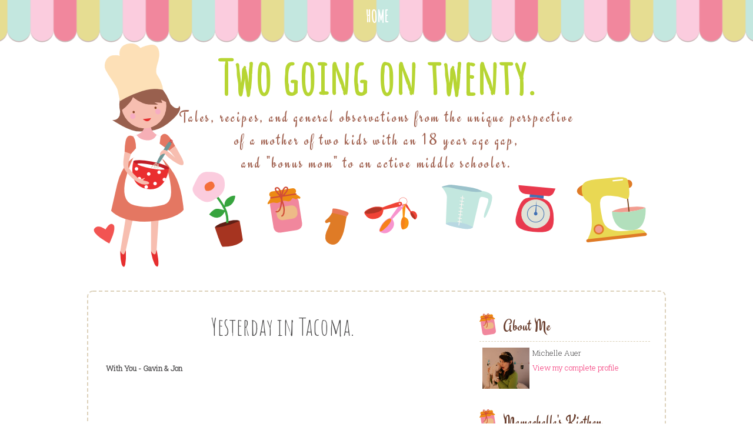

--- FILE ---
content_type: text/html; charset=UTF-8
request_url: http://www.mamachelle.com/2008/09/yesterday-in-tacoma.html
body_size: 24489
content:
<!DOCTYPE html>
<html dir='ltr' xmlns='http://www.w3.org/1999/xhtml' xmlns:b='http://www.google.com/2005/gml/b' xmlns:data='http://www.google.com/2005/gml/data' xmlns:expr='http://www.google.com/2005/gml/expr'>
<head>
<link href='https://www.blogger.com/static/v1/widgets/2944754296-widget_css_bundle.css' rel='stylesheet' type='text/css'/>
<link href='http://fonts.googleapis.com/css?family=Amatic+SC' rel='stylesheet' type='text/css'/>
<link href='http://fonts.googleapis.com/css?family=Roboto+Slab:300' rel='stylesheet' type='text/css'/>
<link href='http://fonts.googleapis.com/css?family=Engagement' rel='stylesheet' type='text/css'/>
<meta content='text/html; charset=UTF-8' http-equiv='Content-Type'/>
<meta content='blogger' name='generator'/>
<link href='http://www.mamachelle.com/favicon.ico' rel='icon' type='image/x-icon'/>
<link href='http://www.mamachelle.com/2008/09/yesterday-in-tacoma.html' rel='canonical'/>
<link rel="alternate" type="application/atom+xml" title="Two going on twenty. - Atom" href="http://www.mamachelle.com/feeds/posts/default" />
<link rel="alternate" type="application/rss+xml" title="Two going on twenty. - RSS" href="http://www.mamachelle.com/feeds/posts/default?alt=rss" />
<link rel="service.post" type="application/atom+xml" title="Two going on twenty. - Atom" href="https://www.blogger.com/feeds/12363045/posts/default" />

<link rel="alternate" type="application/atom+xml" title="Two going on twenty. - Atom" href="http://www.mamachelle.com/feeds/1335999211462938822/comments/default" />
<!--Can't find substitution for tag [blog.ieCssRetrofitLinks]-->
<meta content='http://www.mamachelle.com/2008/09/yesterday-in-tacoma.html' property='og:url'/>
<meta content='Yesterday in Tacoma.' property='og:title'/>
<meta content='With You - Gavin &amp; Jon Oceans Cracked - Gavin Guss Enjoy!' property='og:description'/>
<title>Two going on twenty.: Yesterday in Tacoma.</title>
<style id='page-skin-1' type='text/css'><!--
/*
-----------------------------------------------
Blogger Template
Baking Blog
Design: www.ipietoon.com
Feb 2015
----------------------------------------------- */
body {
background:#fff url(https://blogger.googleusercontent.com/img/b/R29vZ2xl/AVvXsEgL9dFS1K-A0iOFnr9jgxDDPileUgmdMb9qzJYG2wb6lLSAY07a0IBbuhgIFwz2Ao2liz5ck7EoQwkdB9NrXtespnM7eozJ-QSprEGATSn7Hfjmc4wsL6rOG1nudg_7vlfBdMBI2g/s1600/baking+blog+background.png) repeat-x top;
color: #4c4b4c;
font-size: 13px;
font-family: 'Roboto Slab', serif;
text-align: left;
margin: auto;
padding: 0;
}
#navbar-iframe {
height: 0px;
visibility: hidden;
display: none;
}
#wrap {
border:2px dashed #dcd1ba;
border-top-left-radius: 10px;
border-top-right-radius: 10px;
border-bottom-left-radius: 10px;
border-bottom-right-radius: 10px;
width: 980px;
margin: 30px auto 10px;
padding: 0px;
position: relative;
}
a, a:visited {
color: #f43376;
text-decoration: none;
}
a:hover {
color:#69b5b8;
text-decoration: none;
}
a img {
border-width: 0;
}
/* Header
-----------------------------------------------*/
#header-outer{
width: 100%;
height:400px;
color: #932b54;
margin:10px auto 0;
padding: 0;
overflow: hidden;
}
#header-wrapper {
background:url(https://blogger.googleusercontent.com/img/b/R29vZ2xl/AVvXsEhc-u3q5cydfG-bF68yv_1I3jK0dAlpL3L_GCXgKnUtx2yamr7_bcy6CPglb2ELrK-UTf53nKzqkjzdGRcS5R6MVufIWwz-ojRKFadNkEuVkicAPrLxG9fyrNnjLaXeSiN3KGo3TA/s1600/baking+blog+header.png) no-repeat bottom center;
width: 980px;
height:400px;
color: #2e937a;
margin: 0px auto 0;
overflow: hidden;
}
#header-inner {
margin-left: auto;
margin-right: auto;
}
#header {
margin: auto;
text-align: left;
}
#header h1 {
margin:20px 0px 0px 0px;
padding:0px 0px 0px 0px;
font-family: 'Amatic SC', cursive;
font-size: 80px;
text-align : center;
line-height:1.2em;
text-transform:titlecase;
letter-spacing:.025em;
color:#fd6e8a;
}
#header a {
font-family: 'Amatic SC', cursive;
text-decoration:none;
color:#b7d533;
}
#header a:hover {
}
#header .description {
margin:0px 0 0;
padding:0px 0px 0px 0px;
letter-spacing:.1em;
text-align : center;
line-height: 1.4em;
color:#a36655;
font-family: 'Engagement', cursive;
font-size:28px;
}
#header img {
margin:auto;
float:center;
}
/* Navigation Menu
------------------------------------------------------*/
#NavbarMenu {
width: 100%;
height:54px;
font-size: 28px;
color: #fff;
font-weight: normal;
margin: auto;
padding:0px;
text-align:center;
font-family: 'Amatic SC', cursive;
}
#nav {
width: 980px;
margin: 0 auto 0;
padding: 0px 20px 0px;
/* border-top:1px dashed #dcd1ba;
border-bottom:1px dashed #dcd1ba; */
text-align:center;
}
#nav ul {
list-style: none;
margin: 0 auto 0;
padding: 0;
text-align:center;
display:inline;
}
#nav li {
list-style: none;
margin: 0 auto 0;
padding: 0;
display:inline;
}
#nav li a, #nav li a:link, #nav li a:visited {
display:inline-block;
font-weight: bold;
text-transform: uppercase;
margin: 0 auto 0;
padding:10px 10px;
color:#fff;
}
#nav li a:hover, #nav li a:active {
color:#69b5b8;
margin: 0;
padding:10px 10px;
text-decoration: none;
font-weight: bold;
}
/*Wrapper
---------------------------------*/
#outer-wrapper {
width: 940px;
padding:20px;
margin:0 auto 0;
line-height: 18px;
}
#content-wrapper {
margin:0 auto 0;
padding:0px;
line-height: 18px;
}
#main-wrapper {
width:600px;
float: left;
margin: left;
padding: 0px 10px 0px 10px;
}
#sidebar-wrapper-top {
width: 300px;
margin: right;
padding: 0;
float: right;
font-size: 13px!important;
line-height: 1.4em;
text-align:justify;
word-wrap: break-word; /* fix for long text breaking sidebar float in IE */
overflow: hidden;      /* fix for long non-text content breaking IE sidebar float */
}
#sidebar-wrapper-right {
width: 150px;
margin: auto;
padding: 0;
float: right;
font-size: 13px!important;
line-height: 1.5em;
text-align:justify;
word-wrap: break-word; /* fix for long text breaking sidebar float in IE */
overflow: hidden;      /* fix for long non-text content breaking IE sidebar float */
}
#sidebar-wrapper-left {
width: 150px;
margin: auto;
padding: 0;
float: right;
font-size: 13px!important;
line-height: 1.5em;
text-align:justify;
word-wrap: break-word; /* fix for long text breaking sidebar float in IE */
overflow: hidden;      /* fix for long non-text content breaking IE sidebar float */
}
#sidebar-wrapper-left h2, #sidebar-wrapper-right h2, #sidebar-wrapper-top h2 {
background:url(https://blogger.googleusercontent.com/img/b/R29vZ2xl/AVvXsEhHS7-Sse1_tbIRuWpV8mSnHj_DLqXtgnmr16QejkKiy1eo1UgwBNSdpei3q5C83ay9oZj0KBNRcuPIrLiduFJgsKh4e2epKusfzONFv50gHggclGaBLGalm85bmmYViKAmnefxpQ/s1600/sidebar+title+bg.png) no-repeat left center;
color:#6a3f2f;
border-bottom:1px dashed #dcd1ba;
font-family: 'Engagement', cursive;
font-size:28px;
text-transform:titlecase;
font-weight:normal;
padding: 10px 0px 5px 40px;
line-height:1.5em;
margin: 0px auto 10px;
text-align:left;
}
.sidebar, .sidebar2, .sidebar3 {
margin: 2px 0px;
padding: 0px;
}
.sidebar ul, .sidebar2 ul, .sidebar3 ul {
list-style:none;
margin:2px 0px;
padding: 0px;
}
.sidebar li, .sidebar2 li, .sidebar3 li {
margin: 1px 0px;
padding: 2px;
}
.sidebar .widget, .sidebar2 .widget, .sidebar3 .widget {
margin-bottom:10px;
padding:5px;
}
.main .widget {
margin: 0px;
padding: 0px;
}
.main .Blog {
padding: 10px 15px;
margin: 0px;
}
/*Post
-------------------------------------------------*/
h2.date-header {
margin: 1.5em 0 .5em;
display: none;
}
.post {
margin-bottom:10px;
padding: 0px;
overflow:hidden;
width:600px;
}
.post h3 {
font-family: 'Amatic SC', cursive;
font-size: 42px;
font-weight: normal;
margin: 5px auto;
line-height:1.6em;
text-align:center;
padding-bottom:0px;
}
.post h3 a, .post h3 a:visited {
color: #774e28;
font-family: 'Amatic SC', cursive;
font-size: 42px;
font-weight: normal;
margin: auto;
padding: 0;
}
.post h3 a:hover {
color:#b7d553;
text-decoration: none;
}
.post-body {
text-align:justify;
margin: 1em 0 .75em;
line-height: 1.6em;
}
.post-header {
margin: .1em 0 .75em 0px;
padding:5px;
letter-spacing:.05em;
line-height: 1.4em;
display:block;
text-align:center;
}
.post-footer a{
font-size:10px;
}
.post-footer {
font-size:10px;
font-style:italic;
margin: .75em 0 .75em 0px;
padding:5px;
letter-spacing:.05em;
line-height: 1.4em;
display:block;
border-top:1px dashed #dcd1ba;
border-bottom:1px dashed #dcd1ba;
}
.comment-link {
padding-left: 5px;
font-size:11px;
}
.labels {
padding-left: 0px;
font-size:11px;
}
.author {
padding-left: 0px;
font-size:11px;
}
.timestamp {
padding-left: 5px;
font-size:11px;
}
.post-body blockquote {
line-height: 1.3em;
}
.post-body img {
padding: 8px;
background: #fff;
border: 1px solid #ccc;
-moz-box-shadow: 1px 1px 5px rgba(0, 0, 0, .3);
-webkit-box-shadow: 1px 1px 5px rgba(0, 0, 0, .3);
-goog-ms-box-shadow: 1px 1px 5px rgba(0, 0, 0, .3);
box-shadow: 1px 1px 5px rgba(0, 0, 0, .3);
-moz-border-radius-bottomleft:0px;
-moz-border-radius-bottomright:0px;
-moz-border-radius-topleft:10px;
-moz-border-radius-topright:10px;
border-top-left-radius: 10px;
border-top-right-radius: 10px;
border-bottom-left-radius: 10px;
border-bottom-right-radius: 10px;
}
.post blockquote {
margin: 5px;
padding: 0px 20px 0 15px;
border-left: 4px solid #b9dce3;
}
.post blockquote p {
margin: 0;
padding: 0 0 0px;
}
/*Comments
----------------------------------------------*/
.comments {
float: left;
margin-bottom:10px;
padding: 0px;
overflow:hidden;
width:600px;
}
#comments h4 {
color: #fac121;
font-size: 16px;
font-weight: bold;
margin: 0 0 10px;
padding:20px 0px 20px 0px;
}
#comments-block {
float: left;
padding: 0;
margin: 0;
}
#comments-block .comment-author {
margin: 0em 0;
font-weight: bold;
}
#comments-block .comment-footer {
margin: -.25em 0 2em;
line-height: 1.4em;
letter-spacing: .1em;
border-bottom:1px solid #b9dce3;
}
#comments-block .comment-body p {
margin: 0 0 .75em;
}
.deleted-comment {
font-style: italic;
color: gray;
}
#blog-pager-newer-link {
float: left;
}
#blog-pager-older-link {
float: right;
}
#blog-pager {
text-align: center;
clear:both;
}
.feed-links {
clear: both;
line-height: 2.5em;
display:none;
}
.main .widget {
margin: 0 0 1.5em;
padding: 0 0 1.5em;
}
.main .Blog {
border-bottom-width: 0;
}
/*Footer
---------------------------------------------*/
#footer {
width: 920px;
clear: both;
margin: 0 auto 0;
padding-top:0px;
line-height: 1.6em;
letter-spacing: .1em;
text-align: center;
}
/*Credit
---------------------------------------------------*/
#credit-outer{
width: 100%;
margin: 0 auto 0px;
padding: 0;
overflow: hidden;
}
#credit {
margin:auto;
padding: 0px;
width: 980px;
font-size:12px;
clear: both;
font-weight: normal;
text-align:center;
}
#credit p {
margin: 0;
padding:15px 0px 20px;
}
#credit a,  .credit a:visited {
text-decoration: none;
font-size:12px;
}
#credit a:hover{
text-decoration: underline;
}
.avatar-image-container {
margin: .2em 0 0;
}
#PageList1 h2, #Pagelist2 h2{ display:none;}

--></style>
<!--[if IE]> <style type="text/css"> #menu li { position:static; } </style> <![endif]-->
<!--Internet Explorer Trancparency fix-->
<!--[if lt IE 8]> <script src="http://ie7-js.googlecode.com/svn/version/2.0(beta3)/IE8.js" type="text/javascript"></script> <![endif]-->
<link href='https://www.blogger.com/dyn-css/authorization.css?targetBlogID=12363045&amp;zx=8503b827-5f22-4c95-bf66-55d6599b1d48' media='none' onload='if(media!=&#39;all&#39;)media=&#39;all&#39;' rel='stylesheet'/><noscript><link href='https://www.blogger.com/dyn-css/authorization.css?targetBlogID=12363045&amp;zx=8503b827-5f22-4c95-bf66-55d6599b1d48' rel='stylesheet'/></noscript>
<meta name='google-adsense-platform-account' content='ca-host-pub-1556223355139109'/>
<meta name='google-adsense-platform-domain' content='blogspot.com'/>

<!-- data-ad-client=ca-pub-3373584610958468 -->

</head>
<body>
<div id='NavbarMenu'>
<div class='navbarleft'>
<div class='nav section' id='nav'><div class='widget PageList' data-version='1' id='PageList1'>
<h2>Pages</h2>
<div class='widget-content'>
<ul>
<li><a href='http://www.mamachelle.com/'>Home</a></li>
</ul>
<div class='clear'></div>
</div>
</div></div>
</div>
</div>
<div id='header-outer'>
<div id='header-wrapper'>
<div class='header section' id='header'><div class='widget Header' data-version='1' id='Header1'>
<div id='header-inner'>
<div class='titlewrapper'>
<h1 class='title'>
<a href='http://www.mamachelle.com/'>
Two going on twenty.
</a>
</h1>
</div>
<div class='descriptionwrapper'>
<p class='description'><span>Tales, recipes, and general observations from the unique perspective<br> 
of a mother of two kids with an 18 year age gap, <br>and "bonus mom" to an active middle schooler.<br>
</span></p>
</div>
</div>
</div></div>
</div>
</div>
<div id='wrap'>
<div id='outer-wrapper'><div id='wrap2'>
<div id='content-wrapper'>
<div id='crosscol-wrapper' style='text-align:center'>
<div class='crosscol no-items section' id='crosscol'></div>
</div>
<div id='main-wrapper'>
<div class='main section' id='main'><div class='widget Blog' data-version='1' id='Blog1'>
<div class='blog-posts hfeed'>
<!--Can't find substitution for tag [defaultAdStart]-->

          <div class="date-outer">
        
<h2 class='date-header'><span>Sunday, September 07, 2008</span></h2>

          <div class="date-posts">
        
<div class='post-outer'>
<div class='post hentry' itemscope='itemscope' itemtype='http://schema.org/BlogPosting'>
<a name='1335999211462938822'></a>
<h3 class='post-title entry-title' itemprop='name'>
Yesterday in Tacoma.
</h3>
<div class='post-header'>
<div class='post-header-line-1'>
</div>
</div>
<div class='post-body entry-content' id='post-body-1335999211462938822' itemprop='articleBody'>
<span style="font-weight:bold;">With You - Gavin & Jon</span><br /><object height="344" width="425"><param name="movie" value="http://www.youtube.com/v/CFmHMcr0gNg&hl=en&fs=1"></param><param name="allowFullScreen" value="true"></param><embed src="http://www.youtube.com/v/CFmHMcr0gNg&hl=en&fs=1" type="application/x-shockwave-flash" allowfullscreen="true" width="425" height="344"></embed></object><br /><span style="font-weight:bold;"><br />Oceans Cracked - Gavin Guss</span><br /><object height="344" width="425"><param name="movie" value="http://www.youtube.com/v/qGLkX3bKE0E&hl=en&fs=1"></param><param name="allowFullScreen" value="true"></param><embed src="http://www.youtube.com/v/qGLkX3bKE0E&hl=en&fs=1" type="application/x-shockwave-flash" allowfullscreen="true" width="425" height="344"></embed></object><br /><br /><br />Enjoy!
<div style='clear: both;'></div>
</div>
<div class='post-footer'>
<div class='post-footer-line post-footer-line-1'>
Posted by
<span class='fn'>Michelle Auer</span>
<span class='post-timestamp'>
at
<a class='timestamp-link' href='http://www.mamachelle.com/2008/09/yesterday-in-tacoma.html' itemprop='url' rel='bookmark' title='permanent link'><abbr class='published' itemprop='datePublished' title='2008-09-07T04:00:00-07:00'>4:00 AM</abbr></a>
</span>
<span class='post-comment-link'>
</span>
<span class='post-icons'>
<span class='item-action'>
<a href='https://www.blogger.com/email-post/12363045/1335999211462938822' title='Email Post'>
<img alt='' class='icon-action' height='13' src='http://img1.blogblog.com/img/icon18_email.gif' width='18'/>
</a>
</span>
<span class='item-control blog-admin pid-344935495'>
<a href='https://www.blogger.com/post-edit.g?blogID=12363045&postID=1335999211462938822&from=pencil' title='Edit Post'>
<img alt='' class='icon-action' height='18' src='http://img2.blogblog.com/img/icon18_edit_allbkg.gif' width='18'/>
</a>
</span>
</span>
<div class='post-share-buttons goog-inline-block'>
<a class='goog-inline-block share-button sb-email' href='https://www.blogger.com/share-post.g?blogID=12363045&postID=1335999211462938822&target=email' target='_blank' title='Email This'><span class='share-button-link-text'>Email This</span></a><a class='goog-inline-block share-button sb-blog' href='https://www.blogger.com/share-post.g?blogID=12363045&postID=1335999211462938822&target=blog' onclick='window.open(this.href, "_blank", "height=270,width=475"); return false;' target='_blank' title='BlogThis!'><span class='share-button-link-text'>BlogThis!</span></a><a class='goog-inline-block share-button sb-twitter' href='https://www.blogger.com/share-post.g?blogID=12363045&postID=1335999211462938822&target=twitter' target='_blank' title='Share to X'><span class='share-button-link-text'>Share to X</span></a><a class='goog-inline-block share-button sb-facebook' href='https://www.blogger.com/share-post.g?blogID=12363045&postID=1335999211462938822&target=facebook' onclick='window.open(this.href, "_blank", "height=430,width=640"); return false;' target='_blank' title='Share to Facebook'><span class='share-button-link-text'>Share to Facebook</span></a>
</div>
</div>
<div class='post-footer-line post-footer-line-2'><span class='post-labels'>
Labels:
<a href='http://www.mamachelle.com/search/label/gavin%20guss' rel='tag'>gavin guss</a>,
<a href='http://www.mamachelle.com/search/label/jon%20auer' rel='tag'>jon auer</a>,
<a href='http://www.mamachelle.com/search/label/live%20music%20vids' rel='tag'>live music vids</a>
</span>
</div>
<div class='post-footer-line post-footer-line-3'></div>
</div>
</div>
<div class='comments' id='comments'>
<a name='comments'></a>
<h4>
0
comments:
        
</h4>
<div id='Blog1_comments-block-wrapper'>
<dl class='avatar-comment-indent' id='comments-block'>
</dl>
</div>
<p class='comment-footer'>
<a href='https://www.blogger.com/comment/fullpage/post/12363045/1335999211462938822' onclick='javascript:window.open(this.href, "bloggerPopup", "toolbar=0,location=0,statusbar=1,menubar=0,scrollbars=yes,width=640,height=500"); return false;'>Post a Comment</a>
</p>
<div id='backlinks-container'>
<div id='Blog1_backlinks-container'>
</div>
</div>
</div>
</div>

        </div></div>
      
<!--Can't find substitution for tag [adEnd]-->
</div>
<div class='blog-pager' id='blog-pager'>
<span id='blog-pager-newer-link'>
<a class='blog-pager-newer-link' href='http://www.mamachelle.com/2008/09/six-feet-under-jon-auer.html' id='Blog1_blog-pager-newer-link' title='Newer Post'>Newer Post</a>
</span>
<span id='blog-pager-older-link'>
<a class='blog-pager-older-link' href='http://www.mamachelle.com/2008/09/best-costume-ever.html' id='Blog1_blog-pager-older-link' title='Older Post'>Older Post</a>
</span>
<a class='home-link' href='http://www.mamachelle.com/'>Home</a>
</div>
<div class='clear'></div>
<div class='post-feeds'>
<div class='feed-links'>
Subscribe to:
<a class='feed-link' href='http://www.mamachelle.com/feeds/1335999211462938822/comments/default' target='_blank' type='application/atom+xml'>Post Comments (Atom)</a>
</div>
</div>
</div><div class='widget HTML' data-version='1' id='HTML2'>
<div class='widget-content'>
<!-- Site Meter -->
<script src="http://s30.sitemeter.com/js/counter.js?site=s30lilblackcat" type="text/javascript">
</script>
<noscript>
<a href="http://s30.sitemeter.com/stats.asp?site=s30lilblackcat" target="_top">
<img border="0" alt="Site Meter" src="http://s30.sitemeter.com/meter.asp?site=s30lilblackcat"/></a>
</noscript>
<!-- Copyright (c)2006 Site Meter -->
</div>
<div class='clear'></div>
</div></div>
</div>
<!-- Sidebar -->
<div id='sidebar-wrapper-top'>
<div class='sidebar3 section' id='sidebar3'><div class='widget Profile' data-version='1' id='Profile1'>
<H2>About Me</H2>
<div class='widget-content'>
<A href='https://www.blogger.com/profile/00782155348130571381'><IMG alt='My Photo' class='profile-img' height='70' src='//blogger.googleusercontent.com/img/b/R29vZ2xl/AVvXsEh8wA4cdW4Ngt2qALS6YQhC0NC48bpAnlQF798TIlvO5L9zxZYE7lWHMbBbenYXSxIzWC8g6Ydxp2gvES88T2fyXvc8eu9RUXBBWZkTTWQ6WCfos-GGYMJ20-umQyzcbw/s129/frog+prince2.jpg' width='80'></IMG></A>
<DL class='profile-datablock'>
<DT class='profile-data'>Michelle Auer</DT>
</DL>
<A class='profile-link' href='https://www.blogger.com/profile/00782155348130571381'>View my complete profile</A>
<div class='clear'></div>
</div>
</div><div class='widget Text' data-version='1' id='Text1'>
<h2 class='title'>Mamachelle's Kicthen</h2>
<div class='widget-content'>
<span style="background-color: white; letter-spacing: 2.8px; line-height: 39.2px; text-align: center;font-family:&quot;;font-size:28px;color:#a36655;">Tales, recipes, and general observations from the unique perspective of a mother of two kids with an 18 year age gap, and step mother to an active middle schooler. In the world of parenting, pre and post the internet age, I've pretty much seen it all and don't mind sharing what I've learned.</span>
</div>
<div class='clear'></div>
</div><div class='widget BlogSearch' data-version='1' id='BlogSearch1'>
<h2 class='title'>Search This Blog</h2>
<div class='widget-content'>
<div id='BlogSearch1_form'>
<form action='http://www.mamachelle.com/search' class='gsc-search-box' target='_top'>
<table cellpadding='0' cellspacing='0' class='gsc-search-box'>
<tbody>
<tr>
<td class='gsc-input'>
<input autocomplete='off' class='gsc-input' name='q' size='10' title='search' type='text' value=''/>
</td>
<td class='gsc-search-button'>
<input class='gsc-search-button' title='search' type='submit' value='Search'/>
</td>
</tr>
</tbody>
</table>
</form>
</div>
</div>
<div class='clear'></div>
</div><div class='widget BlogArchive' data-version='1' id='BlogArchive1'>
<h2>Blog Archive</h2>
<div class='widget-content'>
<div id='ArchiveList'>
<div id='BlogArchive1_ArchiveList'>
<ul class='hierarchy'>
<li class='archivedate collapsed'>
<a class='toggle' href='javascript:void(0)'>
<span class='zippy'>

          &#9658;&#160;
        
</span>
</a>
<a class='post-count-link' href='http://www.mamachelle.com/2018/'>2018</a>
<span class='post-count' dir='ltr'>(1)</span>
<ul class='hierarchy'>
<li class='archivedate collapsed'>
<a class='toggle' href='javascript:void(0)'>
<span class='zippy'>

          &#9658;&#160;
        
</span>
</a>
<a class='post-count-link' href='http://www.mamachelle.com/2018_01_21_archive.html'>01/21 - 01/28</a>
<span class='post-count' dir='ltr'>(1)</span>
</li>
</ul>
</li>
</ul>
<ul class='hierarchy'>
<li class='archivedate collapsed'>
<a class='toggle' href='javascript:void(0)'>
<span class='zippy'>

          &#9658;&#160;
        
</span>
</a>
<a class='post-count-link' href='http://www.mamachelle.com/2017/'>2017</a>
<span class='post-count' dir='ltr'>(2)</span>
<ul class='hierarchy'>
<li class='archivedate collapsed'>
<a class='toggle' href='javascript:void(0)'>
<span class='zippy'>

          &#9658;&#160;
        
</span>
</a>
<a class='post-count-link' href='http://www.mamachelle.com/2017_05_14_archive.html'>05/14 - 05/21</a>
<span class='post-count' dir='ltr'>(1)</span>
</li>
</ul>
<ul class='hierarchy'>
<li class='archivedate collapsed'>
<a class='toggle' href='javascript:void(0)'>
<span class='zippy'>

          &#9658;&#160;
        
</span>
</a>
<a class='post-count-link' href='http://www.mamachelle.com/2017_03_12_archive.html'>03/12 - 03/19</a>
<span class='post-count' dir='ltr'>(1)</span>
</li>
</ul>
</li>
</ul>
<ul class='hierarchy'>
<li class='archivedate collapsed'>
<a class='toggle' href='javascript:void(0)'>
<span class='zippy'>

          &#9658;&#160;
        
</span>
</a>
<a class='post-count-link' href='http://www.mamachelle.com/2016/'>2016</a>
<span class='post-count' dir='ltr'>(3)</span>
<ul class='hierarchy'>
<li class='archivedate collapsed'>
<a class='toggle' href='javascript:void(0)'>
<span class='zippy'>

          &#9658;&#160;
        
</span>
</a>
<a class='post-count-link' href='http://www.mamachelle.com/2016_08_14_archive.html'>08/14 - 08/21</a>
<span class='post-count' dir='ltr'>(1)</span>
</li>
</ul>
<ul class='hierarchy'>
<li class='archivedate collapsed'>
<a class='toggle' href='javascript:void(0)'>
<span class='zippy'>

          &#9658;&#160;
        
</span>
</a>
<a class='post-count-link' href='http://www.mamachelle.com/2016_07_31_archive.html'>07/31 - 08/07</a>
<span class='post-count' dir='ltr'>(1)</span>
</li>
</ul>
<ul class='hierarchy'>
<li class='archivedate collapsed'>
<a class='toggle' href='javascript:void(0)'>
<span class='zippy'>

          &#9658;&#160;
        
</span>
</a>
<a class='post-count-link' href='http://www.mamachelle.com/2016_03_13_archive.html'>03/13 - 03/20</a>
<span class='post-count' dir='ltr'>(1)</span>
</li>
</ul>
</li>
</ul>
<ul class='hierarchy'>
<li class='archivedate collapsed'>
<a class='toggle' href='javascript:void(0)'>
<span class='zippy'>

          &#9658;&#160;
        
</span>
</a>
<a class='post-count-link' href='http://www.mamachelle.com/2015/'>2015</a>
<span class='post-count' dir='ltr'>(18)</span>
<ul class='hierarchy'>
<li class='archivedate collapsed'>
<a class='toggle' href='javascript:void(0)'>
<span class='zippy'>

          &#9658;&#160;
        
</span>
</a>
<a class='post-count-link' href='http://www.mamachelle.com/2015_11_22_archive.html'>11/22 - 11/29</a>
<span class='post-count' dir='ltr'>(1)</span>
</li>
</ul>
<ul class='hierarchy'>
<li class='archivedate collapsed'>
<a class='toggle' href='javascript:void(0)'>
<span class='zippy'>

          &#9658;&#160;
        
</span>
</a>
<a class='post-count-link' href='http://www.mamachelle.com/2015_09_13_archive.html'>09/13 - 09/20</a>
<span class='post-count' dir='ltr'>(1)</span>
</li>
</ul>
<ul class='hierarchy'>
<li class='archivedate collapsed'>
<a class='toggle' href='javascript:void(0)'>
<span class='zippy'>

          &#9658;&#160;
        
</span>
</a>
<a class='post-count-link' href='http://www.mamachelle.com/2015_06_28_archive.html'>06/28 - 07/05</a>
<span class='post-count' dir='ltr'>(1)</span>
</li>
</ul>
<ul class='hierarchy'>
<li class='archivedate collapsed'>
<a class='toggle' href='javascript:void(0)'>
<span class='zippy'>

          &#9658;&#160;
        
</span>
</a>
<a class='post-count-link' href='http://www.mamachelle.com/2015_05_31_archive.html'>05/31 - 06/07</a>
<span class='post-count' dir='ltr'>(2)</span>
</li>
</ul>
<ul class='hierarchy'>
<li class='archivedate collapsed'>
<a class='toggle' href='javascript:void(0)'>
<span class='zippy'>

          &#9658;&#160;
        
</span>
</a>
<a class='post-count-link' href='http://www.mamachelle.com/2015_05_24_archive.html'>05/24 - 05/31</a>
<span class='post-count' dir='ltr'>(1)</span>
</li>
</ul>
<ul class='hierarchy'>
<li class='archivedate collapsed'>
<a class='toggle' href='javascript:void(0)'>
<span class='zippy'>

          &#9658;&#160;
        
</span>
</a>
<a class='post-count-link' href='http://www.mamachelle.com/2015_05_10_archive.html'>05/10 - 05/17</a>
<span class='post-count' dir='ltr'>(1)</span>
</li>
</ul>
<ul class='hierarchy'>
<li class='archivedate collapsed'>
<a class='toggle' href='javascript:void(0)'>
<span class='zippy'>

          &#9658;&#160;
        
</span>
</a>
<a class='post-count-link' href='http://www.mamachelle.com/2015_05_03_archive.html'>05/03 - 05/10</a>
<span class='post-count' dir='ltr'>(1)</span>
</li>
</ul>
<ul class='hierarchy'>
<li class='archivedate collapsed'>
<a class='toggle' href='javascript:void(0)'>
<span class='zippy'>

          &#9658;&#160;
        
</span>
</a>
<a class='post-count-link' href='http://www.mamachelle.com/2015_04_26_archive.html'>04/26 - 05/03</a>
<span class='post-count' dir='ltr'>(2)</span>
</li>
</ul>
<ul class='hierarchy'>
<li class='archivedate collapsed'>
<a class='toggle' href='javascript:void(0)'>
<span class='zippy'>

          &#9658;&#160;
        
</span>
</a>
<a class='post-count-link' href='http://www.mamachelle.com/2015_04_19_archive.html'>04/19 - 04/26</a>
<span class='post-count' dir='ltr'>(1)</span>
</li>
</ul>
<ul class='hierarchy'>
<li class='archivedate collapsed'>
<a class='toggle' href='javascript:void(0)'>
<span class='zippy'>

          &#9658;&#160;
        
</span>
</a>
<a class='post-count-link' href='http://www.mamachelle.com/2015_04_12_archive.html'>04/12 - 04/19</a>
<span class='post-count' dir='ltr'>(1)</span>
</li>
</ul>
<ul class='hierarchy'>
<li class='archivedate collapsed'>
<a class='toggle' href='javascript:void(0)'>
<span class='zippy'>

          &#9658;&#160;
        
</span>
</a>
<a class='post-count-link' href='http://www.mamachelle.com/2015_03_29_archive.html'>03/29 - 04/05</a>
<span class='post-count' dir='ltr'>(1)</span>
</li>
</ul>
<ul class='hierarchy'>
<li class='archivedate collapsed'>
<a class='toggle' href='javascript:void(0)'>
<span class='zippy'>

          &#9658;&#160;
        
</span>
</a>
<a class='post-count-link' href='http://www.mamachelle.com/2015_02_22_archive.html'>02/22 - 03/01</a>
<span class='post-count' dir='ltr'>(1)</span>
</li>
</ul>
<ul class='hierarchy'>
<li class='archivedate collapsed'>
<a class='toggle' href='javascript:void(0)'>
<span class='zippy'>

          &#9658;&#160;
        
</span>
</a>
<a class='post-count-link' href='http://www.mamachelle.com/2015_02_15_archive.html'>02/15 - 02/22</a>
<span class='post-count' dir='ltr'>(4)</span>
</li>
</ul>
</li>
</ul>
<ul class='hierarchy'>
<li class='archivedate collapsed'>
<a class='toggle' href='javascript:void(0)'>
<span class='zippy'>

          &#9658;&#160;
        
</span>
</a>
<a class='post-count-link' href='http://www.mamachelle.com/2014/'>2014</a>
<span class='post-count' dir='ltr'>(16)</span>
<ul class='hierarchy'>
<li class='archivedate collapsed'>
<a class='toggle' href='javascript:void(0)'>
<span class='zippy'>

          &#9658;&#160;
        
</span>
</a>
<a class='post-count-link' href='http://www.mamachelle.com/2014_10_26_archive.html'>10/26 - 11/02</a>
<span class='post-count' dir='ltr'>(1)</span>
</li>
</ul>
<ul class='hierarchy'>
<li class='archivedate collapsed'>
<a class='toggle' href='javascript:void(0)'>
<span class='zippy'>

          &#9658;&#160;
        
</span>
</a>
<a class='post-count-link' href='http://www.mamachelle.com/2014_09_21_archive.html'>09/21 - 09/28</a>
<span class='post-count' dir='ltr'>(1)</span>
</li>
</ul>
<ul class='hierarchy'>
<li class='archivedate collapsed'>
<a class='toggle' href='javascript:void(0)'>
<span class='zippy'>

          &#9658;&#160;
        
</span>
</a>
<a class='post-count-link' href='http://www.mamachelle.com/2014_07_13_archive.html'>07/13 - 07/20</a>
<span class='post-count' dir='ltr'>(1)</span>
</li>
</ul>
<ul class='hierarchy'>
<li class='archivedate collapsed'>
<a class='toggle' href='javascript:void(0)'>
<span class='zippy'>

          &#9658;&#160;
        
</span>
</a>
<a class='post-count-link' href='http://www.mamachelle.com/2014_06_22_archive.html'>06/22 - 06/29</a>
<span class='post-count' dir='ltr'>(1)</span>
</li>
</ul>
<ul class='hierarchy'>
<li class='archivedate collapsed'>
<a class='toggle' href='javascript:void(0)'>
<span class='zippy'>

          &#9658;&#160;
        
</span>
</a>
<a class='post-count-link' href='http://www.mamachelle.com/2014_06_15_archive.html'>06/15 - 06/22</a>
<span class='post-count' dir='ltr'>(1)</span>
</li>
</ul>
<ul class='hierarchy'>
<li class='archivedate collapsed'>
<a class='toggle' href='javascript:void(0)'>
<span class='zippy'>

          &#9658;&#160;
        
</span>
</a>
<a class='post-count-link' href='http://www.mamachelle.com/2014_06_08_archive.html'>06/08 - 06/15</a>
<span class='post-count' dir='ltr'>(3)</span>
</li>
</ul>
<ul class='hierarchy'>
<li class='archivedate collapsed'>
<a class='toggle' href='javascript:void(0)'>
<span class='zippy'>

          &#9658;&#160;
        
</span>
</a>
<a class='post-count-link' href='http://www.mamachelle.com/2014_06_01_archive.html'>06/01 - 06/08</a>
<span class='post-count' dir='ltr'>(1)</span>
</li>
</ul>
<ul class='hierarchy'>
<li class='archivedate collapsed'>
<a class='toggle' href='javascript:void(0)'>
<span class='zippy'>

          &#9658;&#160;
        
</span>
</a>
<a class='post-count-link' href='http://www.mamachelle.com/2014_05_25_archive.html'>05/25 - 06/01</a>
<span class='post-count' dir='ltr'>(1)</span>
</li>
</ul>
<ul class='hierarchy'>
<li class='archivedate collapsed'>
<a class='toggle' href='javascript:void(0)'>
<span class='zippy'>

          &#9658;&#160;
        
</span>
</a>
<a class='post-count-link' href='http://www.mamachelle.com/2014_03_16_archive.html'>03/16 - 03/23</a>
<span class='post-count' dir='ltr'>(1)</span>
</li>
</ul>
<ul class='hierarchy'>
<li class='archivedate collapsed'>
<a class='toggle' href='javascript:void(0)'>
<span class='zippy'>

          &#9658;&#160;
        
</span>
</a>
<a class='post-count-link' href='http://www.mamachelle.com/2014_02_23_archive.html'>02/23 - 03/02</a>
<span class='post-count' dir='ltr'>(1)</span>
</li>
</ul>
<ul class='hierarchy'>
<li class='archivedate collapsed'>
<a class='toggle' href='javascript:void(0)'>
<span class='zippy'>

          &#9658;&#160;
        
</span>
</a>
<a class='post-count-link' href='http://www.mamachelle.com/2014_02_16_archive.html'>02/16 - 02/23</a>
<span class='post-count' dir='ltr'>(1)</span>
</li>
</ul>
<ul class='hierarchy'>
<li class='archivedate collapsed'>
<a class='toggle' href='javascript:void(0)'>
<span class='zippy'>

          &#9658;&#160;
        
</span>
</a>
<a class='post-count-link' href='http://www.mamachelle.com/2014_02_09_archive.html'>02/09 - 02/16</a>
<span class='post-count' dir='ltr'>(1)</span>
</li>
</ul>
<ul class='hierarchy'>
<li class='archivedate collapsed'>
<a class='toggle' href='javascript:void(0)'>
<span class='zippy'>

          &#9658;&#160;
        
</span>
</a>
<a class='post-count-link' href='http://www.mamachelle.com/2014_01_05_archive.html'>01/05 - 01/12</a>
<span class='post-count' dir='ltr'>(2)</span>
</li>
</ul>
</li>
</ul>
<ul class='hierarchy'>
<li class='archivedate collapsed'>
<a class='toggle' href='javascript:void(0)'>
<span class='zippy'>

          &#9658;&#160;
        
</span>
</a>
<a class='post-count-link' href='http://www.mamachelle.com/2013/'>2013</a>
<span class='post-count' dir='ltr'>(12)</span>
<ul class='hierarchy'>
<li class='archivedate collapsed'>
<a class='toggle' href='javascript:void(0)'>
<span class='zippy'>

          &#9658;&#160;
        
</span>
</a>
<a class='post-count-link' href='http://www.mamachelle.com/2013_12_08_archive.html'>12/08 - 12/15</a>
<span class='post-count' dir='ltr'>(1)</span>
</li>
</ul>
<ul class='hierarchy'>
<li class='archivedate collapsed'>
<a class='toggle' href='javascript:void(0)'>
<span class='zippy'>

          &#9658;&#160;
        
</span>
</a>
<a class='post-count-link' href='http://www.mamachelle.com/2013_09_15_archive.html'>09/15 - 09/22</a>
<span class='post-count' dir='ltr'>(1)</span>
</li>
</ul>
<ul class='hierarchy'>
<li class='archivedate collapsed'>
<a class='toggle' href='javascript:void(0)'>
<span class='zippy'>

          &#9658;&#160;
        
</span>
</a>
<a class='post-count-link' href='http://www.mamachelle.com/2013_06_16_archive.html'>06/16 - 06/23</a>
<span class='post-count' dir='ltr'>(1)</span>
</li>
</ul>
<ul class='hierarchy'>
<li class='archivedate collapsed'>
<a class='toggle' href='javascript:void(0)'>
<span class='zippy'>

          &#9658;&#160;
        
</span>
</a>
<a class='post-count-link' href='http://www.mamachelle.com/2013_06_09_archive.html'>06/09 - 06/16</a>
<span class='post-count' dir='ltr'>(1)</span>
</li>
</ul>
<ul class='hierarchy'>
<li class='archivedate collapsed'>
<a class='toggle' href='javascript:void(0)'>
<span class='zippy'>

          &#9658;&#160;
        
</span>
</a>
<a class='post-count-link' href='http://www.mamachelle.com/2013_06_02_archive.html'>06/02 - 06/09</a>
<span class='post-count' dir='ltr'>(2)</span>
</li>
</ul>
<ul class='hierarchy'>
<li class='archivedate collapsed'>
<a class='toggle' href='javascript:void(0)'>
<span class='zippy'>

          &#9658;&#160;
        
</span>
</a>
<a class='post-count-link' href='http://www.mamachelle.com/2013_05_26_archive.html'>05/26 - 06/02</a>
<span class='post-count' dir='ltr'>(1)</span>
</li>
</ul>
<ul class='hierarchy'>
<li class='archivedate collapsed'>
<a class='toggle' href='javascript:void(0)'>
<span class='zippy'>

          &#9658;&#160;
        
</span>
</a>
<a class='post-count-link' href='http://www.mamachelle.com/2013_03_24_archive.html'>03/24 - 03/31</a>
<span class='post-count' dir='ltr'>(1)</span>
</li>
</ul>
<ul class='hierarchy'>
<li class='archivedate collapsed'>
<a class='toggle' href='javascript:void(0)'>
<span class='zippy'>

          &#9658;&#160;
        
</span>
</a>
<a class='post-count-link' href='http://www.mamachelle.com/2013_03_03_archive.html'>03/03 - 03/10</a>
<span class='post-count' dir='ltr'>(2)</span>
</li>
</ul>
<ul class='hierarchy'>
<li class='archivedate collapsed'>
<a class='toggle' href='javascript:void(0)'>
<span class='zippy'>

          &#9658;&#160;
        
</span>
</a>
<a class='post-count-link' href='http://www.mamachelle.com/2013_02_10_archive.html'>02/10 - 02/17</a>
<span class='post-count' dir='ltr'>(1)</span>
</li>
</ul>
<ul class='hierarchy'>
<li class='archivedate collapsed'>
<a class='toggle' href='javascript:void(0)'>
<span class='zippy'>

          &#9658;&#160;
        
</span>
</a>
<a class='post-count-link' href='http://www.mamachelle.com/2013_01_20_archive.html'>01/20 - 01/27</a>
<span class='post-count' dir='ltr'>(1)</span>
</li>
</ul>
</li>
</ul>
<ul class='hierarchy'>
<li class='archivedate collapsed'>
<a class='toggle' href='javascript:void(0)'>
<span class='zippy'>

          &#9658;&#160;
        
</span>
</a>
<a class='post-count-link' href='http://www.mamachelle.com/2012/'>2012</a>
<span class='post-count' dir='ltr'>(33)</span>
<ul class='hierarchy'>
<li class='archivedate collapsed'>
<a class='toggle' href='javascript:void(0)'>
<span class='zippy'>

          &#9658;&#160;
        
</span>
</a>
<a class='post-count-link' href='http://www.mamachelle.com/2012_12_30_archive.html'>12/30 - 01/06</a>
<span class='post-count' dir='ltr'>(1)</span>
</li>
</ul>
<ul class='hierarchy'>
<li class='archivedate collapsed'>
<a class='toggle' href='javascript:void(0)'>
<span class='zippy'>

          &#9658;&#160;
        
</span>
</a>
<a class='post-count-link' href='http://www.mamachelle.com/2012_12_23_archive.html'>12/23 - 12/30</a>
<span class='post-count' dir='ltr'>(3)</span>
</li>
</ul>
<ul class='hierarchy'>
<li class='archivedate collapsed'>
<a class='toggle' href='javascript:void(0)'>
<span class='zippy'>

          &#9658;&#160;
        
</span>
</a>
<a class='post-count-link' href='http://www.mamachelle.com/2012_12_16_archive.html'>12/16 - 12/23</a>
<span class='post-count' dir='ltr'>(7)</span>
</li>
</ul>
<ul class='hierarchy'>
<li class='archivedate collapsed'>
<a class='toggle' href='javascript:void(0)'>
<span class='zippy'>

          &#9658;&#160;
        
</span>
</a>
<a class='post-count-link' href='http://www.mamachelle.com/2012_12_09_archive.html'>12/09 - 12/16</a>
<span class='post-count' dir='ltr'>(7)</span>
</li>
</ul>
<ul class='hierarchy'>
<li class='archivedate collapsed'>
<a class='toggle' href='javascript:void(0)'>
<span class='zippy'>

          &#9658;&#160;
        
</span>
</a>
<a class='post-count-link' href='http://www.mamachelle.com/2012_12_02_archive.html'>12/02 - 12/09</a>
<span class='post-count' dir='ltr'>(7)</span>
</li>
</ul>
<ul class='hierarchy'>
<li class='archivedate collapsed'>
<a class='toggle' href='javascript:void(0)'>
<span class='zippy'>

          &#9658;&#160;
        
</span>
</a>
<a class='post-count-link' href='http://www.mamachelle.com/2012_11_25_archive.html'>11/25 - 12/02</a>
<span class='post-count' dir='ltr'>(1)</span>
</li>
</ul>
<ul class='hierarchy'>
<li class='archivedate collapsed'>
<a class='toggle' href='javascript:void(0)'>
<span class='zippy'>

          &#9658;&#160;
        
</span>
</a>
<a class='post-count-link' href='http://www.mamachelle.com/2012_07_29_archive.html'>07/29 - 08/05</a>
<span class='post-count' dir='ltr'>(1)</span>
</li>
</ul>
<ul class='hierarchy'>
<li class='archivedate collapsed'>
<a class='toggle' href='javascript:void(0)'>
<span class='zippy'>

          &#9658;&#160;
        
</span>
</a>
<a class='post-count-link' href='http://www.mamachelle.com/2012_07_22_archive.html'>07/22 - 07/29</a>
<span class='post-count' dir='ltr'>(1)</span>
</li>
</ul>
<ul class='hierarchy'>
<li class='archivedate collapsed'>
<a class='toggle' href='javascript:void(0)'>
<span class='zippy'>

          &#9658;&#160;
        
</span>
</a>
<a class='post-count-link' href='http://www.mamachelle.com/2012_06_17_archive.html'>06/17 - 06/24</a>
<span class='post-count' dir='ltr'>(1)</span>
</li>
</ul>
<ul class='hierarchy'>
<li class='archivedate collapsed'>
<a class='toggle' href='javascript:void(0)'>
<span class='zippy'>

          &#9658;&#160;
        
</span>
</a>
<a class='post-count-link' href='http://www.mamachelle.com/2012_05_20_archive.html'>05/20 - 05/27</a>
<span class='post-count' dir='ltr'>(1)</span>
</li>
</ul>
<ul class='hierarchy'>
<li class='archivedate collapsed'>
<a class='toggle' href='javascript:void(0)'>
<span class='zippy'>

          &#9658;&#160;
        
</span>
</a>
<a class='post-count-link' href='http://www.mamachelle.com/2012_05_06_archive.html'>05/06 - 05/13</a>
<span class='post-count' dir='ltr'>(1)</span>
</li>
</ul>
<ul class='hierarchy'>
<li class='archivedate collapsed'>
<a class='toggle' href='javascript:void(0)'>
<span class='zippy'>

          &#9658;&#160;
        
</span>
</a>
<a class='post-count-link' href='http://www.mamachelle.com/2012_04_22_archive.html'>04/22 - 04/29</a>
<span class='post-count' dir='ltr'>(1)</span>
</li>
</ul>
<ul class='hierarchy'>
<li class='archivedate collapsed'>
<a class='toggle' href='javascript:void(0)'>
<span class='zippy'>

          &#9658;&#160;
        
</span>
</a>
<a class='post-count-link' href='http://www.mamachelle.com/2012_01_01_archive.html'>01/01 - 01/08</a>
<span class='post-count' dir='ltr'>(1)</span>
</li>
</ul>
</li>
</ul>
<ul class='hierarchy'>
<li class='archivedate collapsed'>
<a class='toggle' href='javascript:void(0)'>
<span class='zippy'>

          &#9658;&#160;
        
</span>
</a>
<a class='post-count-link' href='http://www.mamachelle.com/2011/'>2011</a>
<span class='post-count' dir='ltr'>(5)</span>
<ul class='hierarchy'>
<li class='archivedate collapsed'>
<a class='toggle' href='javascript:void(0)'>
<span class='zippy'>

          &#9658;&#160;
        
</span>
</a>
<a class='post-count-link' href='http://www.mamachelle.com/2011_10_16_archive.html'>10/16 - 10/23</a>
<span class='post-count' dir='ltr'>(1)</span>
</li>
</ul>
<ul class='hierarchy'>
<li class='archivedate collapsed'>
<a class='toggle' href='javascript:void(0)'>
<span class='zippy'>

          &#9658;&#160;
        
</span>
</a>
<a class='post-count-link' href='http://www.mamachelle.com/2011_07_31_archive.html'>07/31 - 08/07</a>
<span class='post-count' dir='ltr'>(1)</span>
</li>
</ul>
<ul class='hierarchy'>
<li class='archivedate collapsed'>
<a class='toggle' href='javascript:void(0)'>
<span class='zippy'>

          &#9658;&#160;
        
</span>
</a>
<a class='post-count-link' href='http://www.mamachelle.com/2011_07_03_archive.html'>07/03 - 07/10</a>
<span class='post-count' dir='ltr'>(1)</span>
</li>
</ul>
<ul class='hierarchy'>
<li class='archivedate collapsed'>
<a class='toggle' href='javascript:void(0)'>
<span class='zippy'>

          &#9658;&#160;
        
</span>
</a>
<a class='post-count-link' href='http://www.mamachelle.com/2011_02_27_archive.html'>02/27 - 03/06</a>
<span class='post-count' dir='ltr'>(1)</span>
</li>
</ul>
<ul class='hierarchy'>
<li class='archivedate collapsed'>
<a class='toggle' href='javascript:void(0)'>
<span class='zippy'>

          &#9658;&#160;
        
</span>
</a>
<a class='post-count-link' href='http://www.mamachelle.com/2011_02_06_archive.html'>02/06 - 02/13</a>
<span class='post-count' dir='ltr'>(1)</span>
</li>
</ul>
</li>
</ul>
<ul class='hierarchy'>
<li class='archivedate collapsed'>
<a class='toggle' href='javascript:void(0)'>
<span class='zippy'>

          &#9658;&#160;
        
</span>
</a>
<a class='post-count-link' href='http://www.mamachelle.com/2010/'>2010</a>
<span class='post-count' dir='ltr'>(29)</span>
<ul class='hierarchy'>
<li class='archivedate collapsed'>
<a class='toggle' href='javascript:void(0)'>
<span class='zippy'>

          &#9658;&#160;
        
</span>
</a>
<a class='post-count-link' href='http://www.mamachelle.com/2010_12_26_archive.html'>12/26 - 01/02</a>
<span class='post-count' dir='ltr'>(1)</span>
</li>
</ul>
<ul class='hierarchy'>
<li class='archivedate collapsed'>
<a class='toggle' href='javascript:void(0)'>
<span class='zippy'>

          &#9658;&#160;
        
</span>
</a>
<a class='post-count-link' href='http://www.mamachelle.com/2010_12_19_archive.html'>12/19 - 12/26</a>
<span class='post-count' dir='ltr'>(1)</span>
</li>
</ul>
<ul class='hierarchy'>
<li class='archivedate collapsed'>
<a class='toggle' href='javascript:void(0)'>
<span class='zippy'>

          &#9658;&#160;
        
</span>
</a>
<a class='post-count-link' href='http://www.mamachelle.com/2010_11_07_archive.html'>11/07 - 11/14</a>
<span class='post-count' dir='ltr'>(1)</span>
</li>
</ul>
<ul class='hierarchy'>
<li class='archivedate collapsed'>
<a class='toggle' href='javascript:void(0)'>
<span class='zippy'>

          &#9658;&#160;
        
</span>
</a>
<a class='post-count-link' href='http://www.mamachelle.com/2010_10_17_archive.html'>10/17 - 10/24</a>
<span class='post-count' dir='ltr'>(1)</span>
</li>
</ul>
<ul class='hierarchy'>
<li class='archivedate collapsed'>
<a class='toggle' href='javascript:void(0)'>
<span class='zippy'>

          &#9658;&#160;
        
</span>
</a>
<a class='post-count-link' href='http://www.mamachelle.com/2010_10_10_archive.html'>10/10 - 10/17</a>
<span class='post-count' dir='ltr'>(3)</span>
</li>
</ul>
<ul class='hierarchy'>
<li class='archivedate collapsed'>
<a class='toggle' href='javascript:void(0)'>
<span class='zippy'>

          &#9658;&#160;
        
</span>
</a>
<a class='post-count-link' href='http://www.mamachelle.com/2010_08_29_archive.html'>08/29 - 09/05</a>
<span class='post-count' dir='ltr'>(1)</span>
</li>
</ul>
<ul class='hierarchy'>
<li class='archivedate collapsed'>
<a class='toggle' href='javascript:void(0)'>
<span class='zippy'>

          &#9658;&#160;
        
</span>
</a>
<a class='post-count-link' href='http://www.mamachelle.com/2010_08_22_archive.html'>08/22 - 08/29</a>
<span class='post-count' dir='ltr'>(2)</span>
</li>
</ul>
<ul class='hierarchy'>
<li class='archivedate collapsed'>
<a class='toggle' href='javascript:void(0)'>
<span class='zippy'>

          &#9658;&#160;
        
</span>
</a>
<a class='post-count-link' href='http://www.mamachelle.com/2010_06_27_archive.html'>06/27 - 07/04</a>
<span class='post-count' dir='ltr'>(1)</span>
</li>
</ul>
<ul class='hierarchy'>
<li class='archivedate collapsed'>
<a class='toggle' href='javascript:void(0)'>
<span class='zippy'>

          &#9658;&#160;
        
</span>
</a>
<a class='post-count-link' href='http://www.mamachelle.com/2010_06_06_archive.html'>06/06 - 06/13</a>
<span class='post-count' dir='ltr'>(1)</span>
</li>
</ul>
<ul class='hierarchy'>
<li class='archivedate collapsed'>
<a class='toggle' href='javascript:void(0)'>
<span class='zippy'>

          &#9658;&#160;
        
</span>
</a>
<a class='post-count-link' href='http://www.mamachelle.com/2010_05_09_archive.html'>05/09 - 05/16</a>
<span class='post-count' dir='ltr'>(2)</span>
</li>
</ul>
<ul class='hierarchy'>
<li class='archivedate collapsed'>
<a class='toggle' href='javascript:void(0)'>
<span class='zippy'>

          &#9658;&#160;
        
</span>
</a>
<a class='post-count-link' href='http://www.mamachelle.com/2010_05_02_archive.html'>05/02 - 05/09</a>
<span class='post-count' dir='ltr'>(2)</span>
</li>
</ul>
<ul class='hierarchy'>
<li class='archivedate collapsed'>
<a class='toggle' href='javascript:void(0)'>
<span class='zippy'>

          &#9658;&#160;
        
</span>
</a>
<a class='post-count-link' href='http://www.mamachelle.com/2010_04_25_archive.html'>04/25 - 05/02</a>
<span class='post-count' dir='ltr'>(2)</span>
</li>
</ul>
<ul class='hierarchy'>
<li class='archivedate collapsed'>
<a class='toggle' href='javascript:void(0)'>
<span class='zippy'>

          &#9658;&#160;
        
</span>
</a>
<a class='post-count-link' href='http://www.mamachelle.com/2010_03_21_archive.html'>03/21 - 03/28</a>
<span class='post-count' dir='ltr'>(1)</span>
</li>
</ul>
<ul class='hierarchy'>
<li class='archivedate collapsed'>
<a class='toggle' href='javascript:void(0)'>
<span class='zippy'>

          &#9658;&#160;
        
</span>
</a>
<a class='post-count-link' href='http://www.mamachelle.com/2010_03_07_archive.html'>03/07 - 03/14</a>
<span class='post-count' dir='ltr'>(1)</span>
</li>
</ul>
<ul class='hierarchy'>
<li class='archivedate collapsed'>
<a class='toggle' href='javascript:void(0)'>
<span class='zippy'>

          &#9658;&#160;
        
</span>
</a>
<a class='post-count-link' href='http://www.mamachelle.com/2010_02_21_archive.html'>02/21 - 02/28</a>
<span class='post-count' dir='ltr'>(2)</span>
</li>
</ul>
<ul class='hierarchy'>
<li class='archivedate collapsed'>
<a class='toggle' href='javascript:void(0)'>
<span class='zippy'>

          &#9658;&#160;
        
</span>
</a>
<a class='post-count-link' href='http://www.mamachelle.com/2010_02_14_archive.html'>02/14 - 02/21</a>
<span class='post-count' dir='ltr'>(1)</span>
</li>
</ul>
<ul class='hierarchy'>
<li class='archivedate collapsed'>
<a class='toggle' href='javascript:void(0)'>
<span class='zippy'>

          &#9658;&#160;
        
</span>
</a>
<a class='post-count-link' href='http://www.mamachelle.com/2010_01_17_archive.html'>01/17 - 01/24</a>
<span class='post-count' dir='ltr'>(1)</span>
</li>
</ul>
<ul class='hierarchy'>
<li class='archivedate collapsed'>
<a class='toggle' href='javascript:void(0)'>
<span class='zippy'>

          &#9658;&#160;
        
</span>
</a>
<a class='post-count-link' href='http://www.mamachelle.com/2010_01_03_archive.html'>01/03 - 01/10</a>
<span class='post-count' dir='ltr'>(5)</span>
</li>
</ul>
</li>
</ul>
<ul class='hierarchy'>
<li class='archivedate collapsed'>
<a class='toggle' href='javascript:void(0)'>
<span class='zippy'>

          &#9658;&#160;
        
</span>
</a>
<a class='post-count-link' href='http://www.mamachelle.com/2009/'>2009</a>
<span class='post-count' dir='ltr'>(52)</span>
<ul class='hierarchy'>
<li class='archivedate collapsed'>
<a class='toggle' href='javascript:void(0)'>
<span class='zippy'>

          &#9658;&#160;
        
</span>
</a>
<a class='post-count-link' href='http://www.mamachelle.com/2009_11_22_archive.html'>11/22 - 11/29</a>
<span class='post-count' dir='ltr'>(2)</span>
</li>
</ul>
<ul class='hierarchy'>
<li class='archivedate collapsed'>
<a class='toggle' href='javascript:void(0)'>
<span class='zippy'>

          &#9658;&#160;
        
</span>
</a>
<a class='post-count-link' href='http://www.mamachelle.com/2009_11_15_archive.html'>11/15 - 11/22</a>
<span class='post-count' dir='ltr'>(1)</span>
</li>
</ul>
<ul class='hierarchy'>
<li class='archivedate collapsed'>
<a class='toggle' href='javascript:void(0)'>
<span class='zippy'>

          &#9658;&#160;
        
</span>
</a>
<a class='post-count-link' href='http://www.mamachelle.com/2009_11_08_archive.html'>11/08 - 11/15</a>
<span class='post-count' dir='ltr'>(11)</span>
</li>
</ul>
<ul class='hierarchy'>
<li class='archivedate collapsed'>
<a class='toggle' href='javascript:void(0)'>
<span class='zippy'>

          &#9658;&#160;
        
</span>
</a>
<a class='post-count-link' href='http://www.mamachelle.com/2009_11_01_archive.html'>11/01 - 11/08</a>
<span class='post-count' dir='ltr'>(2)</span>
</li>
</ul>
<ul class='hierarchy'>
<li class='archivedate collapsed'>
<a class='toggle' href='javascript:void(0)'>
<span class='zippy'>

          &#9658;&#160;
        
</span>
</a>
<a class='post-count-link' href='http://www.mamachelle.com/2009_10_25_archive.html'>10/25 - 11/01</a>
<span class='post-count' dir='ltr'>(2)</span>
</li>
</ul>
<ul class='hierarchy'>
<li class='archivedate collapsed'>
<a class='toggle' href='javascript:void(0)'>
<span class='zippy'>

          &#9658;&#160;
        
</span>
</a>
<a class='post-count-link' href='http://www.mamachelle.com/2009_09_20_archive.html'>09/20 - 09/27</a>
<span class='post-count' dir='ltr'>(1)</span>
</li>
</ul>
<ul class='hierarchy'>
<li class='archivedate collapsed'>
<a class='toggle' href='javascript:void(0)'>
<span class='zippy'>

          &#9658;&#160;
        
</span>
</a>
<a class='post-count-link' href='http://www.mamachelle.com/2009_09_13_archive.html'>09/13 - 09/20</a>
<span class='post-count' dir='ltr'>(1)</span>
</li>
</ul>
<ul class='hierarchy'>
<li class='archivedate collapsed'>
<a class='toggle' href='javascript:void(0)'>
<span class='zippy'>

          &#9658;&#160;
        
</span>
</a>
<a class='post-count-link' href='http://www.mamachelle.com/2009_09_06_archive.html'>09/06 - 09/13</a>
<span class='post-count' dir='ltr'>(1)</span>
</li>
</ul>
<ul class='hierarchy'>
<li class='archivedate collapsed'>
<a class='toggle' href='javascript:void(0)'>
<span class='zippy'>

          &#9658;&#160;
        
</span>
</a>
<a class='post-count-link' href='http://www.mamachelle.com/2009_08_09_archive.html'>08/09 - 08/16</a>
<span class='post-count' dir='ltr'>(1)</span>
</li>
</ul>
<ul class='hierarchy'>
<li class='archivedate collapsed'>
<a class='toggle' href='javascript:void(0)'>
<span class='zippy'>

          &#9658;&#160;
        
</span>
</a>
<a class='post-count-link' href='http://www.mamachelle.com/2009_08_02_archive.html'>08/02 - 08/09</a>
<span class='post-count' dir='ltr'>(1)</span>
</li>
</ul>
<ul class='hierarchy'>
<li class='archivedate collapsed'>
<a class='toggle' href='javascript:void(0)'>
<span class='zippy'>

          &#9658;&#160;
        
</span>
</a>
<a class='post-count-link' href='http://www.mamachelle.com/2009_07_19_archive.html'>07/19 - 07/26</a>
<span class='post-count' dir='ltr'>(1)</span>
</li>
</ul>
<ul class='hierarchy'>
<li class='archivedate collapsed'>
<a class='toggle' href='javascript:void(0)'>
<span class='zippy'>

          &#9658;&#160;
        
</span>
</a>
<a class='post-count-link' href='http://www.mamachelle.com/2009_07_05_archive.html'>07/05 - 07/12</a>
<span class='post-count' dir='ltr'>(3)</span>
</li>
</ul>
<ul class='hierarchy'>
<li class='archivedate collapsed'>
<a class='toggle' href='javascript:void(0)'>
<span class='zippy'>

          &#9658;&#160;
        
</span>
</a>
<a class='post-count-link' href='http://www.mamachelle.com/2009_06_28_archive.html'>06/28 - 07/05</a>
<span class='post-count' dir='ltr'>(2)</span>
</li>
</ul>
<ul class='hierarchy'>
<li class='archivedate collapsed'>
<a class='toggle' href='javascript:void(0)'>
<span class='zippy'>

          &#9658;&#160;
        
</span>
</a>
<a class='post-count-link' href='http://www.mamachelle.com/2009_06_14_archive.html'>06/14 - 06/21</a>
<span class='post-count' dir='ltr'>(1)</span>
</li>
</ul>
<ul class='hierarchy'>
<li class='archivedate collapsed'>
<a class='toggle' href='javascript:void(0)'>
<span class='zippy'>

          &#9658;&#160;
        
</span>
</a>
<a class='post-count-link' href='http://www.mamachelle.com/2009_06_07_archive.html'>06/07 - 06/14</a>
<span class='post-count' dir='ltr'>(1)</span>
</li>
</ul>
<ul class='hierarchy'>
<li class='archivedate collapsed'>
<a class='toggle' href='javascript:void(0)'>
<span class='zippy'>

          &#9658;&#160;
        
</span>
</a>
<a class='post-count-link' href='http://www.mamachelle.com/2009_05_17_archive.html'>05/17 - 05/24</a>
<span class='post-count' dir='ltr'>(8)</span>
</li>
</ul>
<ul class='hierarchy'>
<li class='archivedate collapsed'>
<a class='toggle' href='javascript:void(0)'>
<span class='zippy'>

          &#9658;&#160;
        
</span>
</a>
<a class='post-count-link' href='http://www.mamachelle.com/2009_05_10_archive.html'>05/10 - 05/17</a>
<span class='post-count' dir='ltr'>(1)</span>
</li>
</ul>
<ul class='hierarchy'>
<li class='archivedate collapsed'>
<a class='toggle' href='javascript:void(0)'>
<span class='zippy'>

          &#9658;&#160;
        
</span>
</a>
<a class='post-count-link' href='http://www.mamachelle.com/2009_04_05_archive.html'>04/05 - 04/12</a>
<span class='post-count' dir='ltr'>(2)</span>
</li>
</ul>
<ul class='hierarchy'>
<li class='archivedate collapsed'>
<a class='toggle' href='javascript:void(0)'>
<span class='zippy'>

          &#9658;&#160;
        
</span>
</a>
<a class='post-count-link' href='http://www.mamachelle.com/2009_03_29_archive.html'>03/29 - 04/05</a>
<span class='post-count' dir='ltr'>(3)</span>
</li>
</ul>
<ul class='hierarchy'>
<li class='archivedate collapsed'>
<a class='toggle' href='javascript:void(0)'>
<span class='zippy'>

          &#9658;&#160;
        
</span>
</a>
<a class='post-count-link' href='http://www.mamachelle.com/2009_02_22_archive.html'>02/22 - 03/01</a>
<span class='post-count' dir='ltr'>(1)</span>
</li>
</ul>
<ul class='hierarchy'>
<li class='archivedate collapsed'>
<a class='toggle' href='javascript:void(0)'>
<span class='zippy'>

          &#9658;&#160;
        
</span>
</a>
<a class='post-count-link' href='http://www.mamachelle.com/2009_02_08_archive.html'>02/08 - 02/15</a>
<span class='post-count' dir='ltr'>(1)</span>
</li>
</ul>
<ul class='hierarchy'>
<li class='archivedate collapsed'>
<a class='toggle' href='javascript:void(0)'>
<span class='zippy'>

          &#9658;&#160;
        
</span>
</a>
<a class='post-count-link' href='http://www.mamachelle.com/2009_01_25_archive.html'>01/25 - 02/01</a>
<span class='post-count' dir='ltr'>(2)</span>
</li>
</ul>
<ul class='hierarchy'>
<li class='archivedate collapsed'>
<a class='toggle' href='javascript:void(0)'>
<span class='zippy'>

          &#9658;&#160;
        
</span>
</a>
<a class='post-count-link' href='http://www.mamachelle.com/2009_01_18_archive.html'>01/18 - 01/25</a>
<span class='post-count' dir='ltr'>(1)</span>
</li>
</ul>
<ul class='hierarchy'>
<li class='archivedate collapsed'>
<a class='toggle' href='javascript:void(0)'>
<span class='zippy'>

          &#9658;&#160;
        
</span>
</a>
<a class='post-count-link' href='http://www.mamachelle.com/2009_01_04_archive.html'>01/04 - 01/11</a>
<span class='post-count' dir='ltr'>(2)</span>
</li>
</ul>
</li>
</ul>
<ul class='hierarchy'>
<li class='archivedate expanded'>
<a class='toggle' href='javascript:void(0)'>
<span class='zippy toggle-open'>&#9660;&#160;</span>
</a>
<a class='post-count-link' href='http://www.mamachelle.com/2008/'>2008</a>
<span class='post-count' dir='ltr'>(173)</span>
<ul class='hierarchy'>
<li class='archivedate collapsed'>
<a class='toggle' href='javascript:void(0)'>
<span class='zippy'>

          &#9658;&#160;
        
</span>
</a>
<a class='post-count-link' href='http://www.mamachelle.com/2008_12_28_archive.html'>12/28 - 01/04</a>
<span class='post-count' dir='ltr'>(7)</span>
</li>
</ul>
<ul class='hierarchy'>
<li class='archivedate collapsed'>
<a class='toggle' href='javascript:void(0)'>
<span class='zippy'>

          &#9658;&#160;
        
</span>
</a>
<a class='post-count-link' href='http://www.mamachelle.com/2008_12_21_archive.html'>12/21 - 12/28</a>
<span class='post-count' dir='ltr'>(5)</span>
</li>
</ul>
<ul class='hierarchy'>
<li class='archivedate collapsed'>
<a class='toggle' href='javascript:void(0)'>
<span class='zippy'>

          &#9658;&#160;
        
</span>
</a>
<a class='post-count-link' href='http://www.mamachelle.com/2008_12_14_archive.html'>12/14 - 12/21</a>
<span class='post-count' dir='ltr'>(1)</span>
</li>
</ul>
<ul class='hierarchy'>
<li class='archivedate collapsed'>
<a class='toggle' href='javascript:void(0)'>
<span class='zippy'>

          &#9658;&#160;
        
</span>
</a>
<a class='post-count-link' href='http://www.mamachelle.com/2008_12_07_archive.html'>12/07 - 12/14</a>
<span class='post-count' dir='ltr'>(3)</span>
</li>
</ul>
<ul class='hierarchy'>
<li class='archivedate collapsed'>
<a class='toggle' href='javascript:void(0)'>
<span class='zippy'>

          &#9658;&#160;
        
</span>
</a>
<a class='post-count-link' href='http://www.mamachelle.com/2008_11_30_archive.html'>11/30 - 12/07</a>
<span class='post-count' dir='ltr'>(1)</span>
</li>
</ul>
<ul class='hierarchy'>
<li class='archivedate collapsed'>
<a class='toggle' href='javascript:void(0)'>
<span class='zippy'>

          &#9658;&#160;
        
</span>
</a>
<a class='post-count-link' href='http://www.mamachelle.com/2008_11_09_archive.html'>11/09 - 11/16</a>
<span class='post-count' dir='ltr'>(2)</span>
</li>
</ul>
<ul class='hierarchy'>
<li class='archivedate collapsed'>
<a class='toggle' href='javascript:void(0)'>
<span class='zippy'>

          &#9658;&#160;
        
</span>
</a>
<a class='post-count-link' href='http://www.mamachelle.com/2008_11_02_archive.html'>11/02 - 11/09</a>
<span class='post-count' dir='ltr'>(6)</span>
</li>
</ul>
<ul class='hierarchy'>
<li class='archivedate collapsed'>
<a class='toggle' href='javascript:void(0)'>
<span class='zippy'>

          &#9658;&#160;
        
</span>
</a>
<a class='post-count-link' href='http://www.mamachelle.com/2008_10_26_archive.html'>10/26 - 11/02</a>
<span class='post-count' dir='ltr'>(2)</span>
</li>
</ul>
<ul class='hierarchy'>
<li class='archivedate collapsed'>
<a class='toggle' href='javascript:void(0)'>
<span class='zippy'>

          &#9658;&#160;
        
</span>
</a>
<a class='post-count-link' href='http://www.mamachelle.com/2008_10_19_archive.html'>10/19 - 10/26</a>
<span class='post-count' dir='ltr'>(2)</span>
</li>
</ul>
<ul class='hierarchy'>
<li class='archivedate collapsed'>
<a class='toggle' href='javascript:void(0)'>
<span class='zippy'>

          &#9658;&#160;
        
</span>
</a>
<a class='post-count-link' href='http://www.mamachelle.com/2008_09_28_archive.html'>09/28 - 10/05</a>
<span class='post-count' dir='ltr'>(3)</span>
</li>
</ul>
<ul class='hierarchy'>
<li class='archivedate expanded'>
<a class='toggle' href='javascript:void(0)'>
<span class='zippy toggle-open'>&#9660;&#160;</span>
</a>
<a class='post-count-link' href='http://www.mamachelle.com/2008_09_07_archive.html'>09/07 - 09/14</a>
<span class='post-count' dir='ltr'>(7)</span>
<ul class='posts'>
<li><a href='http://www.mamachelle.com/2008/09/rip-wasabi.html'>RIP Wasabi</a></li>
<li><a href='http://www.mamachelle.com/2008/09/why-all-vids.html'>Why all the vids?</a></li>
<li><a href='http://www.mamachelle.com/2008/09/one-more-just-for-fun.html'>One more just for fun...</a></li>
<li><a href='http://www.mamachelle.com/2008/09/hes-got-two-tickets.html'>He&#39;s got two tickets.....</a></li>
<li><a href='http://www.mamachelle.com/2008/09/i-may-hate-you-sometimes-live.html'>I May Hate You Sometimes (Live)</a></li>
<li><a href='http://www.mamachelle.com/2008/09/six-feet-under-jon-auer.html'>six feet under - Jon Auer</a></li>
<li><a href='http://www.mamachelle.com/2008/09/yesterday-in-tacoma.html'>Yesterday in Tacoma.</a></li>
</ul>
</li>
</ul>
<ul class='hierarchy'>
<li class='archivedate collapsed'>
<a class='toggle' href='javascript:void(0)'>
<span class='zippy'>

          &#9658;&#160;
        
</span>
</a>
<a class='post-count-link' href='http://www.mamachelle.com/2008_08_31_archive.html'>08/31 - 09/07</a>
<span class='post-count' dir='ltr'>(2)</span>
</li>
</ul>
<ul class='hierarchy'>
<li class='archivedate collapsed'>
<a class='toggle' href='javascript:void(0)'>
<span class='zippy'>

          &#9658;&#160;
        
</span>
</a>
<a class='post-count-link' href='http://www.mamachelle.com/2008_08_24_archive.html'>08/24 - 08/31</a>
<span class='post-count' dir='ltr'>(3)</span>
</li>
</ul>
<ul class='hierarchy'>
<li class='archivedate collapsed'>
<a class='toggle' href='javascript:void(0)'>
<span class='zippy'>

          &#9658;&#160;
        
</span>
</a>
<a class='post-count-link' href='http://www.mamachelle.com/2008_08_17_archive.html'>08/17 - 08/24</a>
<span class='post-count' dir='ltr'>(3)</span>
</li>
</ul>
<ul class='hierarchy'>
<li class='archivedate collapsed'>
<a class='toggle' href='javascript:void(0)'>
<span class='zippy'>

          &#9658;&#160;
        
</span>
</a>
<a class='post-count-link' href='http://www.mamachelle.com/2008_08_10_archive.html'>08/10 - 08/17</a>
<span class='post-count' dir='ltr'>(2)</span>
</li>
</ul>
<ul class='hierarchy'>
<li class='archivedate collapsed'>
<a class='toggle' href='javascript:void(0)'>
<span class='zippy'>

          &#9658;&#160;
        
</span>
</a>
<a class='post-count-link' href='http://www.mamachelle.com/2008_08_03_archive.html'>08/03 - 08/10</a>
<span class='post-count' dir='ltr'>(4)</span>
</li>
</ul>
<ul class='hierarchy'>
<li class='archivedate collapsed'>
<a class='toggle' href='javascript:void(0)'>
<span class='zippy'>

          &#9658;&#160;
        
</span>
</a>
<a class='post-count-link' href='http://www.mamachelle.com/2008_07_27_archive.html'>07/27 - 08/03</a>
<span class='post-count' dir='ltr'>(3)</span>
</li>
</ul>
<ul class='hierarchy'>
<li class='archivedate collapsed'>
<a class='toggle' href='javascript:void(0)'>
<span class='zippy'>

          &#9658;&#160;
        
</span>
</a>
<a class='post-count-link' href='http://www.mamachelle.com/2008_07_20_archive.html'>07/20 - 07/27</a>
<span class='post-count' dir='ltr'>(2)</span>
</li>
</ul>
<ul class='hierarchy'>
<li class='archivedate collapsed'>
<a class='toggle' href='javascript:void(0)'>
<span class='zippy'>

          &#9658;&#160;
        
</span>
</a>
<a class='post-count-link' href='http://www.mamachelle.com/2008_07_13_archive.html'>07/13 - 07/20</a>
<span class='post-count' dir='ltr'>(5)</span>
</li>
</ul>
<ul class='hierarchy'>
<li class='archivedate collapsed'>
<a class='toggle' href='javascript:void(0)'>
<span class='zippy'>

          &#9658;&#160;
        
</span>
</a>
<a class='post-count-link' href='http://www.mamachelle.com/2008_07_06_archive.html'>07/06 - 07/13</a>
<span class='post-count' dir='ltr'>(5)</span>
</li>
</ul>
<ul class='hierarchy'>
<li class='archivedate collapsed'>
<a class='toggle' href='javascript:void(0)'>
<span class='zippy'>

          &#9658;&#160;
        
</span>
</a>
<a class='post-count-link' href='http://www.mamachelle.com/2008_06_29_archive.html'>06/29 - 07/06</a>
<span class='post-count' dir='ltr'>(5)</span>
</li>
</ul>
<ul class='hierarchy'>
<li class='archivedate collapsed'>
<a class='toggle' href='javascript:void(0)'>
<span class='zippy'>

          &#9658;&#160;
        
</span>
</a>
<a class='post-count-link' href='http://www.mamachelle.com/2008_06_22_archive.html'>06/22 - 06/29</a>
<span class='post-count' dir='ltr'>(1)</span>
</li>
</ul>
<ul class='hierarchy'>
<li class='archivedate collapsed'>
<a class='toggle' href='javascript:void(0)'>
<span class='zippy'>

          &#9658;&#160;
        
</span>
</a>
<a class='post-count-link' href='http://www.mamachelle.com/2008_06_15_archive.html'>06/15 - 06/22</a>
<span class='post-count' dir='ltr'>(5)</span>
</li>
</ul>
<ul class='hierarchy'>
<li class='archivedate collapsed'>
<a class='toggle' href='javascript:void(0)'>
<span class='zippy'>

          &#9658;&#160;
        
</span>
</a>
<a class='post-count-link' href='http://www.mamachelle.com/2008_06_01_archive.html'>06/01 - 06/08</a>
<span class='post-count' dir='ltr'>(4)</span>
</li>
</ul>
<ul class='hierarchy'>
<li class='archivedate collapsed'>
<a class='toggle' href='javascript:void(0)'>
<span class='zippy'>

          &#9658;&#160;
        
</span>
</a>
<a class='post-count-link' href='http://www.mamachelle.com/2008_05_25_archive.html'>05/25 - 06/01</a>
<span class='post-count' dir='ltr'>(1)</span>
</li>
</ul>
<ul class='hierarchy'>
<li class='archivedate collapsed'>
<a class='toggle' href='javascript:void(0)'>
<span class='zippy'>

          &#9658;&#160;
        
</span>
</a>
<a class='post-count-link' href='http://www.mamachelle.com/2008_05_18_archive.html'>05/18 - 05/25</a>
<span class='post-count' dir='ltr'>(3)</span>
</li>
</ul>
<ul class='hierarchy'>
<li class='archivedate collapsed'>
<a class='toggle' href='javascript:void(0)'>
<span class='zippy'>

          &#9658;&#160;
        
</span>
</a>
<a class='post-count-link' href='http://www.mamachelle.com/2008_05_11_archive.html'>05/11 - 05/18</a>
<span class='post-count' dir='ltr'>(2)</span>
</li>
</ul>
<ul class='hierarchy'>
<li class='archivedate collapsed'>
<a class='toggle' href='javascript:void(0)'>
<span class='zippy'>

          &#9658;&#160;
        
</span>
</a>
<a class='post-count-link' href='http://www.mamachelle.com/2008_05_04_archive.html'>05/04 - 05/11</a>
<span class='post-count' dir='ltr'>(1)</span>
</li>
</ul>
<ul class='hierarchy'>
<li class='archivedate collapsed'>
<a class='toggle' href='javascript:void(0)'>
<span class='zippy'>

          &#9658;&#160;
        
</span>
</a>
<a class='post-count-link' href='http://www.mamachelle.com/2008_04_27_archive.html'>04/27 - 05/04</a>
<span class='post-count' dir='ltr'>(1)</span>
</li>
</ul>
<ul class='hierarchy'>
<li class='archivedate collapsed'>
<a class='toggle' href='javascript:void(0)'>
<span class='zippy'>

          &#9658;&#160;
        
</span>
</a>
<a class='post-count-link' href='http://www.mamachelle.com/2008_04_20_archive.html'>04/20 - 04/27</a>
<span class='post-count' dir='ltr'>(2)</span>
</li>
</ul>
<ul class='hierarchy'>
<li class='archivedate collapsed'>
<a class='toggle' href='javascript:void(0)'>
<span class='zippy'>

          &#9658;&#160;
        
</span>
</a>
<a class='post-count-link' href='http://www.mamachelle.com/2008_04_13_archive.html'>04/13 - 04/20</a>
<span class='post-count' dir='ltr'>(7)</span>
</li>
</ul>
<ul class='hierarchy'>
<li class='archivedate collapsed'>
<a class='toggle' href='javascript:void(0)'>
<span class='zippy'>

          &#9658;&#160;
        
</span>
</a>
<a class='post-count-link' href='http://www.mamachelle.com/2008_04_06_archive.html'>04/06 - 04/13</a>
<span class='post-count' dir='ltr'>(3)</span>
</li>
</ul>
<ul class='hierarchy'>
<li class='archivedate collapsed'>
<a class='toggle' href='javascript:void(0)'>
<span class='zippy'>

          &#9658;&#160;
        
</span>
</a>
<a class='post-count-link' href='http://www.mamachelle.com/2008_03_30_archive.html'>03/30 - 04/06</a>
<span class='post-count' dir='ltr'>(1)</span>
</li>
</ul>
<ul class='hierarchy'>
<li class='archivedate collapsed'>
<a class='toggle' href='javascript:void(0)'>
<span class='zippy'>

          &#9658;&#160;
        
</span>
</a>
<a class='post-count-link' href='http://www.mamachelle.com/2008_03_23_archive.html'>03/23 - 03/30</a>
<span class='post-count' dir='ltr'>(1)</span>
</li>
</ul>
<ul class='hierarchy'>
<li class='archivedate collapsed'>
<a class='toggle' href='javascript:void(0)'>
<span class='zippy'>

          &#9658;&#160;
        
</span>
</a>
<a class='post-count-link' href='http://www.mamachelle.com/2008_03_16_archive.html'>03/16 - 03/23</a>
<span class='post-count' dir='ltr'>(4)</span>
</li>
</ul>
<ul class='hierarchy'>
<li class='archivedate collapsed'>
<a class='toggle' href='javascript:void(0)'>
<span class='zippy'>

          &#9658;&#160;
        
</span>
</a>
<a class='post-count-link' href='http://www.mamachelle.com/2008_03_09_archive.html'>03/09 - 03/16</a>
<span class='post-count' dir='ltr'>(1)</span>
</li>
</ul>
<ul class='hierarchy'>
<li class='archivedate collapsed'>
<a class='toggle' href='javascript:void(0)'>
<span class='zippy'>

          &#9658;&#160;
        
</span>
</a>
<a class='post-count-link' href='http://www.mamachelle.com/2008_03_02_archive.html'>03/02 - 03/09</a>
<span class='post-count' dir='ltr'>(9)</span>
</li>
</ul>
<ul class='hierarchy'>
<li class='archivedate collapsed'>
<a class='toggle' href='javascript:void(0)'>
<span class='zippy'>

          &#9658;&#160;
        
</span>
</a>
<a class='post-count-link' href='http://www.mamachelle.com/2008_02_24_archive.html'>02/24 - 03/02</a>
<span class='post-count' dir='ltr'>(7)</span>
</li>
</ul>
<ul class='hierarchy'>
<li class='archivedate collapsed'>
<a class='toggle' href='javascript:void(0)'>
<span class='zippy'>

          &#9658;&#160;
        
</span>
</a>
<a class='post-count-link' href='http://www.mamachelle.com/2008_02_17_archive.html'>02/17 - 02/24</a>
<span class='post-count' dir='ltr'>(6)</span>
</li>
</ul>
<ul class='hierarchy'>
<li class='archivedate collapsed'>
<a class='toggle' href='javascript:void(0)'>
<span class='zippy'>

          &#9658;&#160;
        
</span>
</a>
<a class='post-count-link' href='http://www.mamachelle.com/2008_02_10_archive.html'>02/10 - 02/17</a>
<span class='post-count' dir='ltr'>(4)</span>
</li>
</ul>
<ul class='hierarchy'>
<li class='archivedate collapsed'>
<a class='toggle' href='javascript:void(0)'>
<span class='zippy'>

          &#9658;&#160;
        
</span>
</a>
<a class='post-count-link' href='http://www.mamachelle.com/2008_02_03_archive.html'>02/03 - 02/10</a>
<span class='post-count' dir='ltr'>(8)</span>
</li>
</ul>
<ul class='hierarchy'>
<li class='archivedate collapsed'>
<a class='toggle' href='javascript:void(0)'>
<span class='zippy'>

          &#9658;&#160;
        
</span>
</a>
<a class='post-count-link' href='http://www.mamachelle.com/2008_01_27_archive.html'>01/27 - 02/03</a>
<span class='post-count' dir='ltr'>(7)</span>
</li>
</ul>
<ul class='hierarchy'>
<li class='archivedate collapsed'>
<a class='toggle' href='javascript:void(0)'>
<span class='zippy'>

          &#9658;&#160;
        
</span>
</a>
<a class='post-count-link' href='http://www.mamachelle.com/2008_01_20_archive.html'>01/20 - 01/27</a>
<span class='post-count' dir='ltr'>(7)</span>
</li>
</ul>
<ul class='hierarchy'>
<li class='archivedate collapsed'>
<a class='toggle' href='javascript:void(0)'>
<span class='zippy'>

          &#9658;&#160;
        
</span>
</a>
<a class='post-count-link' href='http://www.mamachelle.com/2008_01_13_archive.html'>01/13 - 01/20</a>
<span class='post-count' dir='ltr'>(7)</span>
</li>
</ul>
<ul class='hierarchy'>
<li class='archivedate collapsed'>
<a class='toggle' href='javascript:void(0)'>
<span class='zippy'>

          &#9658;&#160;
        
</span>
</a>
<a class='post-count-link' href='http://www.mamachelle.com/2008_01_06_archive.html'>01/06 - 01/13</a>
<span class='post-count' dir='ltr'>(8)</span>
</li>
</ul>
</li>
</ul>
<ul class='hierarchy'>
<li class='archivedate collapsed'>
<a class='toggle' href='javascript:void(0)'>
<span class='zippy'>

          &#9658;&#160;
        
</span>
</a>
<a class='post-count-link' href='http://www.mamachelle.com/2007/'>2007</a>
<span class='post-count' dir='ltr'>(129)</span>
<ul class='hierarchy'>
<li class='archivedate collapsed'>
<a class='toggle' href='javascript:void(0)'>
<span class='zippy'>

          &#9658;&#160;
        
</span>
</a>
<a class='post-count-link' href='http://www.mamachelle.com/2007_12_30_archive.html'>12/30 - 01/06</a>
<span class='post-count' dir='ltr'>(5)</span>
</li>
</ul>
<ul class='hierarchy'>
<li class='archivedate collapsed'>
<a class='toggle' href='javascript:void(0)'>
<span class='zippy'>

          &#9658;&#160;
        
</span>
</a>
<a class='post-count-link' href='http://www.mamachelle.com/2007_12_23_archive.html'>12/23 - 12/30</a>
<span class='post-count' dir='ltr'>(3)</span>
</li>
</ul>
<ul class='hierarchy'>
<li class='archivedate collapsed'>
<a class='toggle' href='javascript:void(0)'>
<span class='zippy'>

          &#9658;&#160;
        
</span>
</a>
<a class='post-count-link' href='http://www.mamachelle.com/2007_12_16_archive.html'>12/16 - 12/23</a>
<span class='post-count' dir='ltr'>(1)</span>
</li>
</ul>
<ul class='hierarchy'>
<li class='archivedate collapsed'>
<a class='toggle' href='javascript:void(0)'>
<span class='zippy'>

          &#9658;&#160;
        
</span>
</a>
<a class='post-count-link' href='http://www.mamachelle.com/2007_12_02_archive.html'>12/02 - 12/09</a>
<span class='post-count' dir='ltr'>(3)</span>
</li>
</ul>
<ul class='hierarchy'>
<li class='archivedate collapsed'>
<a class='toggle' href='javascript:void(0)'>
<span class='zippy'>

          &#9658;&#160;
        
</span>
</a>
<a class='post-count-link' href='http://www.mamachelle.com/2007_11_25_archive.html'>11/25 - 12/02</a>
<span class='post-count' dir='ltr'>(3)</span>
</li>
</ul>
<ul class='hierarchy'>
<li class='archivedate collapsed'>
<a class='toggle' href='javascript:void(0)'>
<span class='zippy'>

          &#9658;&#160;
        
</span>
</a>
<a class='post-count-link' href='http://www.mamachelle.com/2007_11_18_archive.html'>11/18 - 11/25</a>
<span class='post-count' dir='ltr'>(2)</span>
</li>
</ul>
<ul class='hierarchy'>
<li class='archivedate collapsed'>
<a class='toggle' href='javascript:void(0)'>
<span class='zippy'>

          &#9658;&#160;
        
</span>
</a>
<a class='post-count-link' href='http://www.mamachelle.com/2007_10_28_archive.html'>10/28 - 11/04</a>
<span class='post-count' dir='ltr'>(3)</span>
</li>
</ul>
<ul class='hierarchy'>
<li class='archivedate collapsed'>
<a class='toggle' href='javascript:void(0)'>
<span class='zippy'>

          &#9658;&#160;
        
</span>
</a>
<a class='post-count-link' href='http://www.mamachelle.com/2007_10_21_archive.html'>10/21 - 10/28</a>
<span class='post-count' dir='ltr'>(1)</span>
</li>
</ul>
<ul class='hierarchy'>
<li class='archivedate collapsed'>
<a class='toggle' href='javascript:void(0)'>
<span class='zippy'>

          &#9658;&#160;
        
</span>
</a>
<a class='post-count-link' href='http://www.mamachelle.com/2007_10_14_archive.html'>10/14 - 10/21</a>
<span class='post-count' dir='ltr'>(1)</span>
</li>
</ul>
<ul class='hierarchy'>
<li class='archivedate collapsed'>
<a class='toggle' href='javascript:void(0)'>
<span class='zippy'>

          &#9658;&#160;
        
</span>
</a>
<a class='post-count-link' href='http://www.mamachelle.com/2007_10_07_archive.html'>10/07 - 10/14</a>
<span class='post-count' dir='ltr'>(2)</span>
</li>
</ul>
<ul class='hierarchy'>
<li class='archivedate collapsed'>
<a class='toggle' href='javascript:void(0)'>
<span class='zippy'>

          &#9658;&#160;
        
</span>
</a>
<a class='post-count-link' href='http://www.mamachelle.com/2007_09_30_archive.html'>09/30 - 10/07</a>
<span class='post-count' dir='ltr'>(2)</span>
</li>
</ul>
<ul class='hierarchy'>
<li class='archivedate collapsed'>
<a class='toggle' href='javascript:void(0)'>
<span class='zippy'>

          &#9658;&#160;
        
</span>
</a>
<a class='post-count-link' href='http://www.mamachelle.com/2007_09_23_archive.html'>09/23 - 09/30</a>
<span class='post-count' dir='ltr'>(4)</span>
</li>
</ul>
<ul class='hierarchy'>
<li class='archivedate collapsed'>
<a class='toggle' href='javascript:void(0)'>
<span class='zippy'>

          &#9658;&#160;
        
</span>
</a>
<a class='post-count-link' href='http://www.mamachelle.com/2007_09_16_archive.html'>09/16 - 09/23</a>
<span class='post-count' dir='ltr'>(3)</span>
</li>
</ul>
<ul class='hierarchy'>
<li class='archivedate collapsed'>
<a class='toggle' href='javascript:void(0)'>
<span class='zippy'>

          &#9658;&#160;
        
</span>
</a>
<a class='post-count-link' href='http://www.mamachelle.com/2007_09_09_archive.html'>09/09 - 09/16</a>
<span class='post-count' dir='ltr'>(2)</span>
</li>
</ul>
<ul class='hierarchy'>
<li class='archivedate collapsed'>
<a class='toggle' href='javascript:void(0)'>
<span class='zippy'>

          &#9658;&#160;
        
</span>
</a>
<a class='post-count-link' href='http://www.mamachelle.com/2007_09_02_archive.html'>09/02 - 09/09</a>
<span class='post-count' dir='ltr'>(3)</span>
</li>
</ul>
<ul class='hierarchy'>
<li class='archivedate collapsed'>
<a class='toggle' href='javascript:void(0)'>
<span class='zippy'>

          &#9658;&#160;
        
</span>
</a>
<a class='post-count-link' href='http://www.mamachelle.com/2007_08_26_archive.html'>08/26 - 09/02</a>
<span class='post-count' dir='ltr'>(1)</span>
</li>
</ul>
<ul class='hierarchy'>
<li class='archivedate collapsed'>
<a class='toggle' href='javascript:void(0)'>
<span class='zippy'>

          &#9658;&#160;
        
</span>
</a>
<a class='post-count-link' href='http://www.mamachelle.com/2007_08_19_archive.html'>08/19 - 08/26</a>
<span class='post-count' dir='ltr'>(1)</span>
</li>
</ul>
<ul class='hierarchy'>
<li class='archivedate collapsed'>
<a class='toggle' href='javascript:void(0)'>
<span class='zippy'>

          &#9658;&#160;
        
</span>
</a>
<a class='post-count-link' href='http://www.mamachelle.com/2007_08_12_archive.html'>08/12 - 08/19</a>
<span class='post-count' dir='ltr'>(1)</span>
</li>
</ul>
<ul class='hierarchy'>
<li class='archivedate collapsed'>
<a class='toggle' href='javascript:void(0)'>
<span class='zippy'>

          &#9658;&#160;
        
</span>
</a>
<a class='post-count-link' href='http://www.mamachelle.com/2007_08_05_archive.html'>08/05 - 08/12</a>
<span class='post-count' dir='ltr'>(4)</span>
</li>
</ul>
<ul class='hierarchy'>
<li class='archivedate collapsed'>
<a class='toggle' href='javascript:void(0)'>
<span class='zippy'>

          &#9658;&#160;
        
</span>
</a>
<a class='post-count-link' href='http://www.mamachelle.com/2007_07_29_archive.html'>07/29 - 08/05</a>
<span class='post-count' dir='ltr'>(2)</span>
</li>
</ul>
<ul class='hierarchy'>
<li class='archivedate collapsed'>
<a class='toggle' href='javascript:void(0)'>
<span class='zippy'>

          &#9658;&#160;
        
</span>
</a>
<a class='post-count-link' href='http://www.mamachelle.com/2007_07_22_archive.html'>07/22 - 07/29</a>
<span class='post-count' dir='ltr'>(4)</span>
</li>
</ul>
<ul class='hierarchy'>
<li class='archivedate collapsed'>
<a class='toggle' href='javascript:void(0)'>
<span class='zippy'>

          &#9658;&#160;
        
</span>
</a>
<a class='post-count-link' href='http://www.mamachelle.com/2007_07_15_archive.html'>07/15 - 07/22</a>
<span class='post-count' dir='ltr'>(3)</span>
</li>
</ul>
<ul class='hierarchy'>
<li class='archivedate collapsed'>
<a class='toggle' href='javascript:void(0)'>
<span class='zippy'>

          &#9658;&#160;
        
</span>
</a>
<a class='post-count-link' href='http://www.mamachelle.com/2007_07_08_archive.html'>07/08 - 07/15</a>
<span class='post-count' dir='ltr'>(7)</span>
</li>
</ul>
<ul class='hierarchy'>
<li class='archivedate collapsed'>
<a class='toggle' href='javascript:void(0)'>
<span class='zippy'>

          &#9658;&#160;
        
</span>
</a>
<a class='post-count-link' href='http://www.mamachelle.com/2007_07_01_archive.html'>07/01 - 07/08</a>
<span class='post-count' dir='ltr'>(2)</span>
</li>
</ul>
<ul class='hierarchy'>
<li class='archivedate collapsed'>
<a class='toggle' href='javascript:void(0)'>
<span class='zippy'>

          &#9658;&#160;
        
</span>
</a>
<a class='post-count-link' href='http://www.mamachelle.com/2007_06_24_archive.html'>06/24 - 07/01</a>
<span class='post-count' dir='ltr'>(1)</span>
</li>
</ul>
<ul class='hierarchy'>
<li class='archivedate collapsed'>
<a class='toggle' href='javascript:void(0)'>
<span class='zippy'>

          &#9658;&#160;
        
</span>
</a>
<a class='post-count-link' href='http://www.mamachelle.com/2007_06_17_archive.html'>06/17 - 06/24</a>
<span class='post-count' dir='ltr'>(2)</span>
</li>
</ul>
<ul class='hierarchy'>
<li class='archivedate collapsed'>
<a class='toggle' href='javascript:void(0)'>
<span class='zippy'>

          &#9658;&#160;
        
</span>
</a>
<a class='post-count-link' href='http://www.mamachelle.com/2007_06_10_archive.html'>06/10 - 06/17</a>
<span class='post-count' dir='ltr'>(5)</span>
</li>
</ul>
<ul class='hierarchy'>
<li class='archivedate collapsed'>
<a class='toggle' href='javascript:void(0)'>
<span class='zippy'>

          &#9658;&#160;
        
</span>
</a>
<a class='post-count-link' href='http://www.mamachelle.com/2007_06_03_archive.html'>06/03 - 06/10</a>
<span class='post-count' dir='ltr'>(4)</span>
</li>
</ul>
<ul class='hierarchy'>
<li class='archivedate collapsed'>
<a class='toggle' href='javascript:void(0)'>
<span class='zippy'>

          &#9658;&#160;
        
</span>
</a>
<a class='post-count-link' href='http://www.mamachelle.com/2007_05_27_archive.html'>05/27 - 06/03</a>
<span class='post-count' dir='ltr'>(2)</span>
</li>
</ul>
<ul class='hierarchy'>
<li class='archivedate collapsed'>
<a class='toggle' href='javascript:void(0)'>
<span class='zippy'>

          &#9658;&#160;
        
</span>
</a>
<a class='post-count-link' href='http://www.mamachelle.com/2007_05_20_archive.html'>05/20 - 05/27</a>
<span class='post-count' dir='ltr'>(8)</span>
</li>
</ul>
<ul class='hierarchy'>
<li class='archivedate collapsed'>
<a class='toggle' href='javascript:void(0)'>
<span class='zippy'>

          &#9658;&#160;
        
</span>
</a>
<a class='post-count-link' href='http://www.mamachelle.com/2007_05_13_archive.html'>05/13 - 05/20</a>
<span class='post-count' dir='ltr'>(2)</span>
</li>
</ul>
<ul class='hierarchy'>
<li class='archivedate collapsed'>
<a class='toggle' href='javascript:void(0)'>
<span class='zippy'>

          &#9658;&#160;
        
</span>
</a>
<a class='post-count-link' href='http://www.mamachelle.com/2007_05_06_archive.html'>05/06 - 05/13</a>
<span class='post-count' dir='ltr'>(4)</span>
</li>
</ul>
<ul class='hierarchy'>
<li class='archivedate collapsed'>
<a class='toggle' href='javascript:void(0)'>
<span class='zippy'>

          &#9658;&#160;
        
</span>
</a>
<a class='post-count-link' href='http://www.mamachelle.com/2007_04_22_archive.html'>04/22 - 04/29</a>
<span class='post-count' dir='ltr'>(2)</span>
</li>
</ul>
<ul class='hierarchy'>
<li class='archivedate collapsed'>
<a class='toggle' href='javascript:void(0)'>
<span class='zippy'>

          &#9658;&#160;
        
</span>
</a>
<a class='post-count-link' href='http://www.mamachelle.com/2007_04_15_archive.html'>04/15 - 04/22</a>
<span class='post-count' dir='ltr'>(2)</span>
</li>
</ul>
<ul class='hierarchy'>
<li class='archivedate collapsed'>
<a class='toggle' href='javascript:void(0)'>
<span class='zippy'>

          &#9658;&#160;
        
</span>
</a>
<a class='post-count-link' href='http://www.mamachelle.com/2007_04_08_archive.html'>04/08 - 04/15</a>
<span class='post-count' dir='ltr'>(3)</span>
</li>
</ul>
<ul class='hierarchy'>
<li class='archivedate collapsed'>
<a class='toggle' href='javascript:void(0)'>
<span class='zippy'>

          &#9658;&#160;
        
</span>
</a>
<a class='post-count-link' href='http://www.mamachelle.com/2007_04_01_archive.html'>04/01 - 04/08</a>
<span class='post-count' dir='ltr'>(2)</span>
</li>
</ul>
<ul class='hierarchy'>
<li class='archivedate collapsed'>
<a class='toggle' href='javascript:void(0)'>
<span class='zippy'>

          &#9658;&#160;
        
</span>
</a>
<a class='post-count-link' href='http://www.mamachelle.com/2007_03_25_archive.html'>03/25 - 04/01</a>
<span class='post-count' dir='ltr'>(1)</span>
</li>
</ul>
<ul class='hierarchy'>
<li class='archivedate collapsed'>
<a class='toggle' href='javascript:void(0)'>
<span class='zippy'>

          &#9658;&#160;
        
</span>
</a>
<a class='post-count-link' href='http://www.mamachelle.com/2007_03_18_archive.html'>03/18 - 03/25</a>
<span class='post-count' dir='ltr'>(3)</span>
</li>
</ul>
<ul class='hierarchy'>
<li class='archivedate collapsed'>
<a class='toggle' href='javascript:void(0)'>
<span class='zippy'>

          &#9658;&#160;
        
</span>
</a>
<a class='post-count-link' href='http://www.mamachelle.com/2007_03_11_archive.html'>03/11 - 03/18</a>
<span class='post-count' dir='ltr'>(1)</span>
</li>
</ul>
<ul class='hierarchy'>
<li class='archivedate collapsed'>
<a class='toggle' href='javascript:void(0)'>
<span class='zippy'>

          &#9658;&#160;
        
</span>
</a>
<a class='post-count-link' href='http://www.mamachelle.com/2007_03_04_archive.html'>03/04 - 03/11</a>
<span class='post-count' dir='ltr'>(1)</span>
</li>
</ul>
<ul class='hierarchy'>
<li class='archivedate collapsed'>
<a class='toggle' href='javascript:void(0)'>
<span class='zippy'>

          &#9658;&#160;
        
</span>
</a>
<a class='post-count-link' href='http://www.mamachelle.com/2007_02_25_archive.html'>02/25 - 03/04</a>
<span class='post-count' dir='ltr'>(2)</span>
</li>
</ul>
<ul class='hierarchy'>
<li class='archivedate collapsed'>
<a class='toggle' href='javascript:void(0)'>
<span class='zippy'>

          &#9658;&#160;
        
</span>
</a>
<a class='post-count-link' href='http://www.mamachelle.com/2007_02_18_archive.html'>02/18 - 02/25</a>
<span class='post-count' dir='ltr'>(2)</span>
</li>
</ul>
<ul class='hierarchy'>
<li class='archivedate collapsed'>
<a class='toggle' href='javascript:void(0)'>
<span class='zippy'>

          &#9658;&#160;
        
</span>
</a>
<a class='post-count-link' href='http://www.mamachelle.com/2007_02_11_archive.html'>02/11 - 02/18</a>
<span class='post-count' dir='ltr'>(3)</span>
</li>
</ul>
<ul class='hierarchy'>
<li class='archivedate collapsed'>
<a class='toggle' href='javascript:void(0)'>
<span class='zippy'>

          &#9658;&#160;
        
</span>
</a>
<a class='post-count-link' href='http://www.mamachelle.com/2007_02_04_archive.html'>02/04 - 02/11</a>
<span class='post-count' dir='ltr'>(4)</span>
</li>
</ul>
<ul class='hierarchy'>
<li class='archivedate collapsed'>
<a class='toggle' href='javascript:void(0)'>
<span class='zippy'>

          &#9658;&#160;
        
</span>
</a>
<a class='post-count-link' href='http://www.mamachelle.com/2007_01_28_archive.html'>01/28 - 02/04</a>
<span class='post-count' dir='ltr'>(3)</span>
</li>
</ul>
<ul class='hierarchy'>
<li class='archivedate collapsed'>
<a class='toggle' href='javascript:void(0)'>
<span class='zippy'>

          &#9658;&#160;
        
</span>
</a>
<a class='post-count-link' href='http://www.mamachelle.com/2007_01_21_archive.html'>01/21 - 01/28</a>
<span class='post-count' dir='ltr'>(1)</span>
</li>
</ul>
<ul class='hierarchy'>
<li class='archivedate collapsed'>
<a class='toggle' href='javascript:void(0)'>
<span class='zippy'>

          &#9658;&#160;
        
</span>
</a>
<a class='post-count-link' href='http://www.mamachelle.com/2007_01_14_archive.html'>01/14 - 01/21</a>
<span class='post-count' dir='ltr'>(3)</span>
</li>
</ul>
<ul class='hierarchy'>
<li class='archivedate collapsed'>
<a class='toggle' href='javascript:void(0)'>
<span class='zippy'>

          &#9658;&#160;
        
</span>
</a>
<a class='post-count-link' href='http://www.mamachelle.com/2007_01_07_archive.html'>01/07 - 01/14</a>
<span class='post-count' dir='ltr'>(5)</span>
</li>
</ul>
</li>
</ul>
<ul class='hierarchy'>
<li class='archivedate collapsed'>
<a class='toggle' href='javascript:void(0)'>
<span class='zippy'>

          &#9658;&#160;
        
</span>
</a>
<a class='post-count-link' href='http://www.mamachelle.com/2006/'>2006</a>
<span class='post-count' dir='ltr'>(215)</span>
<ul class='hierarchy'>
<li class='archivedate collapsed'>
<a class='toggle' href='javascript:void(0)'>
<span class='zippy'>

          &#9658;&#160;
        
</span>
</a>
<a class='post-count-link' href='http://www.mamachelle.com/2006_12_31_archive.html'>12/31 - 01/07</a>
<span class='post-count' dir='ltr'>(4)</span>
</li>
</ul>
<ul class='hierarchy'>
<li class='archivedate collapsed'>
<a class='toggle' href='javascript:void(0)'>
<span class='zippy'>

          &#9658;&#160;
        
</span>
</a>
<a class='post-count-link' href='http://www.mamachelle.com/2006_12_24_archive.html'>12/24 - 12/31</a>
<span class='post-count' dir='ltr'>(4)</span>
</li>
</ul>
<ul class='hierarchy'>
<li class='archivedate collapsed'>
<a class='toggle' href='javascript:void(0)'>
<span class='zippy'>

          &#9658;&#160;
        
</span>
</a>
<a class='post-count-link' href='http://www.mamachelle.com/2006_12_10_archive.html'>12/10 - 12/17</a>
<span class='post-count' dir='ltr'>(3)</span>
</li>
</ul>
<ul class='hierarchy'>
<li class='archivedate collapsed'>
<a class='toggle' href='javascript:void(0)'>
<span class='zippy'>

          &#9658;&#160;
        
</span>
</a>
<a class='post-count-link' href='http://www.mamachelle.com/2006_12_03_archive.html'>12/03 - 12/10</a>
<span class='post-count' dir='ltr'>(2)</span>
</li>
</ul>
<ul class='hierarchy'>
<li class='archivedate collapsed'>
<a class='toggle' href='javascript:void(0)'>
<span class='zippy'>

          &#9658;&#160;
        
</span>
</a>
<a class='post-count-link' href='http://www.mamachelle.com/2006_11_26_archive.html'>11/26 - 12/03</a>
<span class='post-count' dir='ltr'>(2)</span>
</li>
</ul>
<ul class='hierarchy'>
<li class='archivedate collapsed'>
<a class='toggle' href='javascript:void(0)'>
<span class='zippy'>

          &#9658;&#160;
        
</span>
</a>
<a class='post-count-link' href='http://www.mamachelle.com/2006_11_19_archive.html'>11/19 - 11/26</a>
<span class='post-count' dir='ltr'>(2)</span>
</li>
</ul>
<ul class='hierarchy'>
<li class='archivedate collapsed'>
<a class='toggle' href='javascript:void(0)'>
<span class='zippy'>

          &#9658;&#160;
        
</span>
</a>
<a class='post-count-link' href='http://www.mamachelle.com/2006_11_12_archive.html'>11/12 - 11/19</a>
<span class='post-count' dir='ltr'>(10)</span>
</li>
</ul>
<ul class='hierarchy'>
<li class='archivedate collapsed'>
<a class='toggle' href='javascript:void(0)'>
<span class='zippy'>

          &#9658;&#160;
        
</span>
</a>
<a class='post-count-link' href='http://www.mamachelle.com/2006_11_05_archive.html'>11/05 - 11/12</a>
<span class='post-count' dir='ltr'>(3)</span>
</li>
</ul>
<ul class='hierarchy'>
<li class='archivedate collapsed'>
<a class='toggle' href='javascript:void(0)'>
<span class='zippy'>

          &#9658;&#160;
        
</span>
</a>
<a class='post-count-link' href='http://www.mamachelle.com/2006_10_29_archive.html'>10/29 - 11/05</a>
<span class='post-count' dir='ltr'>(3)</span>
</li>
</ul>
<ul class='hierarchy'>
<li class='archivedate collapsed'>
<a class='toggle' href='javascript:void(0)'>
<span class='zippy'>

          &#9658;&#160;
        
</span>
</a>
<a class='post-count-link' href='http://www.mamachelle.com/2006_10_22_archive.html'>10/22 - 10/29</a>
<span class='post-count' dir='ltr'>(1)</span>
</li>
</ul>
<ul class='hierarchy'>
<li class='archivedate collapsed'>
<a class='toggle' href='javascript:void(0)'>
<span class='zippy'>

          &#9658;&#160;
        
</span>
</a>
<a class='post-count-link' href='http://www.mamachelle.com/2006_10_15_archive.html'>10/15 - 10/22</a>
<span class='post-count' dir='ltr'>(2)</span>
</li>
</ul>
<ul class='hierarchy'>
<li class='archivedate collapsed'>
<a class='toggle' href='javascript:void(0)'>
<span class='zippy'>

          &#9658;&#160;
        
</span>
</a>
<a class='post-count-link' href='http://www.mamachelle.com/2006_10_08_archive.html'>10/08 - 10/15</a>
<span class='post-count' dir='ltr'>(4)</span>
</li>
</ul>
<ul class='hierarchy'>
<li class='archivedate collapsed'>
<a class='toggle' href='javascript:void(0)'>
<span class='zippy'>

          &#9658;&#160;
        
</span>
</a>
<a class='post-count-link' href='http://www.mamachelle.com/2006_10_01_archive.html'>10/01 - 10/08</a>
<span class='post-count' dir='ltr'>(3)</span>
</li>
</ul>
<ul class='hierarchy'>
<li class='archivedate collapsed'>
<a class='toggle' href='javascript:void(0)'>
<span class='zippy'>

          &#9658;&#160;
        
</span>
</a>
<a class='post-count-link' href='http://www.mamachelle.com/2006_09_24_archive.html'>09/24 - 10/01</a>
<span class='post-count' dir='ltr'>(4)</span>
</li>
</ul>
<ul class='hierarchy'>
<li class='archivedate collapsed'>
<a class='toggle' href='javascript:void(0)'>
<span class='zippy'>

          &#9658;&#160;
        
</span>
</a>
<a class='post-count-link' href='http://www.mamachelle.com/2006_09_17_archive.html'>09/17 - 09/24</a>
<span class='post-count' dir='ltr'>(3)</span>
</li>
</ul>
<ul class='hierarchy'>
<li class='archivedate collapsed'>
<a class='toggle' href='javascript:void(0)'>
<span class='zippy'>

          &#9658;&#160;
        
</span>
</a>
<a class='post-count-link' href='http://www.mamachelle.com/2006_09_10_archive.html'>09/10 - 09/17</a>
<span class='post-count' dir='ltr'>(1)</span>
</li>
</ul>
<ul class='hierarchy'>
<li class='archivedate collapsed'>
<a class='toggle' href='javascript:void(0)'>
<span class='zippy'>

          &#9658;&#160;
        
</span>
</a>
<a class='post-count-link' href='http://www.mamachelle.com/2006_09_03_archive.html'>09/03 - 09/10</a>
<span class='post-count' dir='ltr'>(2)</span>
</li>
</ul>
<ul class='hierarchy'>
<li class='archivedate collapsed'>
<a class='toggle' href='javascript:void(0)'>
<span class='zippy'>

          &#9658;&#160;
        
</span>
</a>
<a class='post-count-link' href='http://www.mamachelle.com/2006_08_27_archive.html'>08/27 - 09/03</a>
<span class='post-count' dir='ltr'>(2)</span>
</li>
</ul>
<ul class='hierarchy'>
<li class='archivedate collapsed'>
<a class='toggle' href='javascript:void(0)'>
<span class='zippy'>

          &#9658;&#160;
        
</span>
</a>
<a class='post-count-link' href='http://www.mamachelle.com/2006_08_20_archive.html'>08/20 - 08/27</a>
<span class='post-count' dir='ltr'>(5)</span>
</li>
</ul>
<ul class='hierarchy'>
<li class='archivedate collapsed'>
<a class='toggle' href='javascript:void(0)'>
<span class='zippy'>

          &#9658;&#160;
        
</span>
</a>
<a class='post-count-link' href='http://www.mamachelle.com/2006_08_13_archive.html'>08/13 - 08/20</a>
<span class='post-count' dir='ltr'>(5)</span>
</li>
</ul>
<ul class='hierarchy'>
<li class='archivedate collapsed'>
<a class='toggle' href='javascript:void(0)'>
<span class='zippy'>

          &#9658;&#160;
        
</span>
</a>
<a class='post-count-link' href='http://www.mamachelle.com/2006_08_06_archive.html'>08/06 - 08/13</a>
<span class='post-count' dir='ltr'>(2)</span>
</li>
</ul>
<ul class='hierarchy'>
<li class='archivedate collapsed'>
<a class='toggle' href='javascript:void(0)'>
<span class='zippy'>

          &#9658;&#160;
        
</span>
</a>
<a class='post-count-link' href='http://www.mamachelle.com/2006_07_30_archive.html'>07/30 - 08/06</a>
<span class='post-count' dir='ltr'>(4)</span>
</li>
</ul>
<ul class='hierarchy'>
<li class='archivedate collapsed'>
<a class='toggle' href='javascript:void(0)'>
<span class='zippy'>

          &#9658;&#160;
        
</span>
</a>
<a class='post-count-link' href='http://www.mamachelle.com/2006_07_23_archive.html'>07/23 - 07/30</a>
<span class='post-count' dir='ltr'>(3)</span>
</li>
</ul>
<ul class='hierarchy'>
<li class='archivedate collapsed'>
<a class='toggle' href='javascript:void(0)'>
<span class='zippy'>

          &#9658;&#160;
        
</span>
</a>
<a class='post-count-link' href='http://www.mamachelle.com/2006_07_16_archive.html'>07/16 - 07/23</a>
<span class='post-count' dir='ltr'>(4)</span>
</li>
</ul>
<ul class='hierarchy'>
<li class='archivedate collapsed'>
<a class='toggle' href='javascript:void(0)'>
<span class='zippy'>

          &#9658;&#160;
        
</span>
</a>
<a class='post-count-link' href='http://www.mamachelle.com/2006_07_09_archive.html'>07/09 - 07/16</a>
<span class='post-count' dir='ltr'>(6)</span>
</li>
</ul>
<ul class='hierarchy'>
<li class='archivedate collapsed'>
<a class='toggle' href='javascript:void(0)'>
<span class='zippy'>

          &#9658;&#160;
        
</span>
</a>
<a class='post-count-link' href='http://www.mamachelle.com/2006_07_02_archive.html'>07/02 - 07/09</a>
<span class='post-count' dir='ltr'>(2)</span>
</li>
</ul>
<ul class='hierarchy'>
<li class='archivedate collapsed'>
<a class='toggle' href='javascript:void(0)'>
<span class='zippy'>

          &#9658;&#160;
        
</span>
</a>
<a class='post-count-link' href='http://www.mamachelle.com/2006_06_25_archive.html'>06/25 - 07/02</a>
<span class='post-count' dir='ltr'>(2)</span>
</li>
</ul>
<ul class='hierarchy'>
<li class='archivedate collapsed'>
<a class='toggle' href='javascript:void(0)'>
<span class='zippy'>

          &#9658;&#160;
        
</span>
</a>
<a class='post-count-link' href='http://www.mamachelle.com/2006_06_18_archive.html'>06/18 - 06/25</a>
<span class='post-count' dir='ltr'>(4)</span>
</li>
</ul>
<ul class='hierarchy'>
<li class='archivedate collapsed'>
<a class='toggle' href='javascript:void(0)'>
<span class='zippy'>

          &#9658;&#160;
        
</span>
</a>
<a class='post-count-link' href='http://www.mamachelle.com/2006_06_11_archive.html'>06/11 - 06/18</a>
<span class='post-count' dir='ltr'>(5)</span>
</li>
</ul>
<ul class='hierarchy'>
<li class='archivedate collapsed'>
<a class='toggle' href='javascript:void(0)'>
<span class='zippy'>

          &#9658;&#160;
        
</span>
</a>
<a class='post-count-link' href='http://www.mamachelle.com/2006_06_04_archive.html'>06/04 - 06/11</a>
<span class='post-count' dir='ltr'>(2)</span>
</li>
</ul>
<ul class='hierarchy'>
<li class='archivedate collapsed'>
<a class='toggle' href='javascript:void(0)'>
<span class='zippy'>

          &#9658;&#160;
        
</span>
</a>
<a class='post-count-link' href='http://www.mamachelle.com/2006_05_28_archive.html'>05/28 - 06/04</a>
<span class='post-count' dir='ltr'>(3)</span>
</li>
</ul>
<ul class='hierarchy'>
<li class='archivedate collapsed'>
<a class='toggle' href='javascript:void(0)'>
<span class='zippy'>

          &#9658;&#160;
        
</span>
</a>
<a class='post-count-link' href='http://www.mamachelle.com/2006_05_21_archive.html'>05/21 - 05/28</a>
<span class='post-count' dir='ltr'>(5)</span>
</li>
</ul>
<ul class='hierarchy'>
<li class='archivedate collapsed'>
<a class='toggle' href='javascript:void(0)'>
<span class='zippy'>

          &#9658;&#160;
        
</span>
</a>
<a class='post-count-link' href='http://www.mamachelle.com/2006_05_14_archive.html'>05/14 - 05/21</a>
<span class='post-count' dir='ltr'>(3)</span>
</li>
</ul>
<ul class='hierarchy'>
<li class='archivedate collapsed'>
<a class='toggle' href='javascript:void(0)'>
<span class='zippy'>

          &#9658;&#160;
        
</span>
</a>
<a class='post-count-link' href='http://www.mamachelle.com/2006_05_07_archive.html'>05/07 - 05/14</a>
<span class='post-count' dir='ltr'>(5)</span>
</li>
</ul>
<ul class='hierarchy'>
<li class='archivedate collapsed'>
<a class='toggle' href='javascript:void(0)'>
<span class='zippy'>

          &#9658;&#160;
        
</span>
</a>
<a class='post-count-link' href='http://www.mamachelle.com/2006_04_30_archive.html'>04/30 - 05/07</a>
<span class='post-count' dir='ltr'>(7)</span>
</li>
</ul>
<ul class='hierarchy'>
<li class='archivedate collapsed'>
<a class='toggle' href='javascript:void(0)'>
<span class='zippy'>

          &#9658;&#160;
        
</span>
</a>
<a class='post-count-link' href='http://www.mamachelle.com/2006_04_23_archive.html'>04/23 - 04/30</a>
<span class='post-count' dir='ltr'>(1)</span>
</li>
</ul>
<ul class='hierarchy'>
<li class='archivedate collapsed'>
<a class='toggle' href='javascript:void(0)'>
<span class='zippy'>

          &#9658;&#160;
        
</span>
</a>
<a class='post-count-link' href='http://www.mamachelle.com/2006_04_16_archive.html'>04/16 - 04/23</a>
<span class='post-count' dir='ltr'>(6)</span>
</li>
</ul>
<ul class='hierarchy'>
<li class='archivedate collapsed'>
<a class='toggle' href='javascript:void(0)'>
<span class='zippy'>

          &#9658;&#160;
        
</span>
</a>
<a class='post-count-link' href='http://www.mamachelle.com/2006_04_09_archive.html'>04/09 - 04/16</a>
<span class='post-count' dir='ltr'>(3)</span>
</li>
</ul>
<ul class='hierarchy'>
<li class='archivedate collapsed'>
<a class='toggle' href='javascript:void(0)'>
<span class='zippy'>

          &#9658;&#160;
        
</span>
</a>
<a class='post-count-link' href='http://www.mamachelle.com/2006_04_02_archive.html'>04/02 - 04/09</a>
<span class='post-count' dir='ltr'>(3)</span>
</li>
</ul>
<ul class='hierarchy'>
<li class='archivedate collapsed'>
<a class='toggle' href='javascript:void(0)'>
<span class='zippy'>

          &#9658;&#160;
        
</span>
</a>
<a class='post-count-link' href='http://www.mamachelle.com/2006_03_26_archive.html'>03/26 - 04/02</a>
<span class='post-count' dir='ltr'>(5)</span>
</li>
</ul>
<ul class='hierarchy'>
<li class='archivedate collapsed'>
<a class='toggle' href='javascript:void(0)'>
<span class='zippy'>

          &#9658;&#160;
        
</span>
</a>
<a class='post-count-link' href='http://www.mamachelle.com/2006_03_19_archive.html'>03/19 - 03/26</a>
<span class='post-count' dir='ltr'>(6)</span>
</li>
</ul>
<ul class='hierarchy'>
<li class='archivedate collapsed'>
<a class='toggle' href='javascript:void(0)'>
<span class='zippy'>

          &#9658;&#160;
        
</span>
</a>
<a class='post-count-link' href='http://www.mamachelle.com/2006_03_12_archive.html'>03/12 - 03/19</a>
<span class='post-count' dir='ltr'>(8)</span>
</li>
</ul>
<ul class='hierarchy'>
<li class='archivedate collapsed'>
<a class='toggle' href='javascript:void(0)'>
<span class='zippy'>

          &#9658;&#160;
        
</span>
</a>
<a class='post-count-link' href='http://www.mamachelle.com/2006_03_05_archive.html'>03/05 - 03/12</a>
<span class='post-count' dir='ltr'>(8)</span>
</li>
</ul>
<ul class='hierarchy'>
<li class='archivedate collapsed'>
<a class='toggle' href='javascript:void(0)'>
<span class='zippy'>

          &#9658;&#160;
        
</span>
</a>
<a class='post-count-link' href='http://www.mamachelle.com/2006_02_26_archive.html'>02/26 - 03/05</a>
<span class='post-count' dir='ltr'>(5)</span>
</li>
</ul>
<ul class='hierarchy'>
<li class='archivedate collapsed'>
<a class='toggle' href='javascript:void(0)'>
<span class='zippy'>

          &#9658;&#160;
        
</span>
</a>
<a class='post-count-link' href='http://www.mamachelle.com/2006_02_19_archive.html'>02/19 - 02/26</a>
<span class='post-count' dir='ltr'>(9)</span>
</li>
</ul>
<ul class='hierarchy'>
<li class='archivedate collapsed'>
<a class='toggle' href='javascript:void(0)'>
<span class='zippy'>

          &#9658;&#160;
        
</span>
</a>
<a class='post-count-link' href='http://www.mamachelle.com/2006_02_12_archive.html'>02/12 - 02/19</a>
<span class='post-count' dir='ltr'>(5)</span>
</li>
</ul>
<ul class='hierarchy'>
<li class='archivedate collapsed'>
<a class='toggle' href='javascript:void(0)'>
<span class='zippy'>

          &#9658;&#160;
        
</span>
</a>
<a class='post-count-link' href='http://www.mamachelle.com/2006_02_05_archive.html'>02/05 - 02/12</a>
<span class='post-count' dir='ltr'>(7)</span>
</li>
</ul>
<ul class='hierarchy'>
<li class='archivedate collapsed'>
<a class='toggle' href='javascript:void(0)'>
<span class='zippy'>

          &#9658;&#160;
        
</span>
</a>
<a class='post-count-link' href='http://www.mamachelle.com/2006_01_29_archive.html'>01/29 - 02/05</a>
<span class='post-count' dir='ltr'>(2)</span>
</li>
</ul>
<ul class='hierarchy'>
<li class='archivedate collapsed'>
<a class='toggle' href='javascript:void(0)'>
<span class='zippy'>

          &#9658;&#160;
        
</span>
</a>
<a class='post-count-link' href='http://www.mamachelle.com/2006_01_22_archive.html'>01/22 - 01/29</a>
<span class='post-count' dir='ltr'>(6)</span>
</li>
</ul>
<ul class='hierarchy'>
<li class='archivedate collapsed'>
<a class='toggle' href='javascript:void(0)'>
<span class='zippy'>

          &#9658;&#160;
        
</span>
</a>
<a class='post-count-link' href='http://www.mamachelle.com/2006_01_15_archive.html'>01/15 - 01/22</a>
<span class='post-count' dir='ltr'>(7)</span>
</li>
</ul>
<ul class='hierarchy'>
<li class='archivedate collapsed'>
<a class='toggle' href='javascript:void(0)'>
<span class='zippy'>

          &#9658;&#160;
        
</span>
</a>
<a class='post-count-link' href='http://www.mamachelle.com/2006_01_08_archive.html'>01/08 - 01/15</a>
<span class='post-count' dir='ltr'>(5)</span>
</li>
</ul>
<ul class='hierarchy'>
<li class='archivedate collapsed'>
<a class='toggle' href='javascript:void(0)'>
<span class='zippy'>

          &#9658;&#160;
        
</span>
</a>
<a class='post-count-link' href='http://www.mamachelle.com/2006_01_01_archive.html'>01/01 - 01/08</a>
<span class='post-count' dir='ltr'>(7)</span>
</li>
</ul>
</li>
</ul>
<ul class='hierarchy'>
<li class='archivedate collapsed'>
<a class='toggle' href='javascript:void(0)'>
<span class='zippy'>

          &#9658;&#160;
        
</span>
</a>
<a class='post-count-link' href='http://www.mamachelle.com/2005/'>2005</a>
<span class='post-count' dir='ltr'>(201)</span>
<ul class='hierarchy'>
<li class='archivedate collapsed'>
<a class='toggle' href='javascript:void(0)'>
<span class='zippy'>

          &#9658;&#160;
        
</span>
</a>
<a class='post-count-link' href='http://www.mamachelle.com/2005_12_25_archive.html'>12/25 - 01/01</a>
<span class='post-count' dir='ltr'>(6)</span>
</li>
</ul>
<ul class='hierarchy'>
<li class='archivedate collapsed'>
<a class='toggle' href='javascript:void(0)'>
<span class='zippy'>

          &#9658;&#160;
        
</span>
</a>
<a class='post-count-link' href='http://www.mamachelle.com/2005_12_18_archive.html'>12/18 - 12/25</a>
<span class='post-count' dir='ltr'>(14)</span>
</li>
</ul>
<ul class='hierarchy'>
<li class='archivedate collapsed'>
<a class='toggle' href='javascript:void(0)'>
<span class='zippy'>

          &#9658;&#160;
        
</span>
</a>
<a class='post-count-link' href='http://www.mamachelle.com/2005_12_11_archive.html'>12/11 - 12/18</a>
<span class='post-count' dir='ltr'>(7)</span>
</li>
</ul>
<ul class='hierarchy'>
<li class='archivedate collapsed'>
<a class='toggle' href='javascript:void(0)'>
<span class='zippy'>

          &#9658;&#160;
        
</span>
</a>
<a class='post-count-link' href='http://www.mamachelle.com/2005_12_04_archive.html'>12/04 - 12/11</a>
<span class='post-count' dir='ltr'>(9)</span>
</li>
</ul>
<ul class='hierarchy'>
<li class='archivedate collapsed'>
<a class='toggle' href='javascript:void(0)'>
<span class='zippy'>

          &#9658;&#160;
        
</span>
</a>
<a class='post-count-link' href='http://www.mamachelle.com/2005_11_27_archive.html'>11/27 - 12/04</a>
<span class='post-count' dir='ltr'>(9)</span>
</li>
</ul>
<ul class='hierarchy'>
<li class='archivedate collapsed'>
<a class='toggle' href='javascript:void(0)'>
<span class='zippy'>

          &#9658;&#160;
        
</span>
</a>
<a class='post-count-link' href='http://www.mamachelle.com/2005_11_20_archive.html'>11/20 - 11/27</a>
<span class='post-count' dir='ltr'>(3)</span>
</li>
</ul>
<ul class='hierarchy'>
<li class='archivedate collapsed'>
<a class='toggle' href='javascript:void(0)'>
<span class='zippy'>

          &#9658;&#160;
        
</span>
</a>
<a class='post-count-link' href='http://www.mamachelle.com/2005_11_13_archive.html'>11/13 - 11/20</a>
<span class='post-count' dir='ltr'>(6)</span>
</li>
</ul>
<ul class='hierarchy'>
<li class='archivedate collapsed'>
<a class='toggle' href='javascript:void(0)'>
<span class='zippy'>

          &#9658;&#160;
        
</span>
</a>
<a class='post-count-link' href='http://www.mamachelle.com/2005_11_06_archive.html'>11/06 - 11/13</a>
<span class='post-count' dir='ltr'>(8)</span>
</li>
</ul>
<ul class='hierarchy'>
<li class='archivedate collapsed'>
<a class='toggle' href='javascript:void(0)'>
<span class='zippy'>

          &#9658;&#160;
        
</span>
</a>
<a class='post-count-link' href='http://www.mamachelle.com/2005_10_30_archive.html'>10/30 - 11/06</a>
<span class='post-count' dir='ltr'>(5)</span>
</li>
</ul>
<ul class='hierarchy'>
<li class='archivedate collapsed'>
<a class='toggle' href='javascript:void(0)'>
<span class='zippy'>

          &#9658;&#160;
        
</span>
</a>
<a class='post-count-link' href='http://www.mamachelle.com/2005_10_23_archive.html'>10/23 - 10/30</a>
<span class='post-count' dir='ltr'>(4)</span>
</li>
</ul>
<ul class='hierarchy'>
<li class='archivedate collapsed'>
<a class='toggle' href='javascript:void(0)'>
<span class='zippy'>

          &#9658;&#160;
        
</span>
</a>
<a class='post-count-link' href='http://www.mamachelle.com/2005_10_16_archive.html'>10/16 - 10/23</a>
<span class='post-count' dir='ltr'>(6)</span>
</li>
</ul>
<ul class='hierarchy'>
<li class='archivedate collapsed'>
<a class='toggle' href='javascript:void(0)'>
<span class='zippy'>

          &#9658;&#160;
        
</span>
</a>
<a class='post-count-link' href='http://www.mamachelle.com/2005_10_09_archive.html'>10/09 - 10/16</a>
<span class='post-count' dir='ltr'>(3)</span>
</li>
</ul>
<ul class='hierarchy'>
<li class='archivedate collapsed'>
<a class='toggle' href='javascript:void(0)'>
<span class='zippy'>

          &#9658;&#160;
        
</span>
</a>
<a class='post-count-link' href='http://www.mamachelle.com/2005_10_02_archive.html'>10/02 - 10/09</a>
<span class='post-count' dir='ltr'>(6)</span>
</li>
</ul>
<ul class='hierarchy'>
<li class='archivedate collapsed'>
<a class='toggle' href='javascript:void(0)'>
<span class='zippy'>

          &#9658;&#160;
        
</span>
</a>
<a class='post-count-link' href='http://www.mamachelle.com/2005_09_25_archive.html'>09/25 - 10/02</a>
<span class='post-count' dir='ltr'>(4)</span>
</li>
</ul>
<ul class='hierarchy'>
<li class='archivedate collapsed'>
<a class='toggle' href='javascript:void(0)'>
<span class='zippy'>

          &#9658;&#160;
        
</span>
</a>
<a class='post-count-link' href='http://www.mamachelle.com/2005_09_18_archive.html'>09/18 - 09/25</a>
<span class='post-count' dir='ltr'>(6)</span>
</li>
</ul>
<ul class='hierarchy'>
<li class='archivedate collapsed'>
<a class='toggle' href='javascript:void(0)'>
<span class='zippy'>

          &#9658;&#160;
        
</span>
</a>
<a class='post-count-link' href='http://www.mamachelle.com/2005_09_11_archive.html'>09/11 - 09/18</a>
<span class='post-count' dir='ltr'>(1)</span>
</li>
</ul>
<ul class='hierarchy'>
<li class='archivedate collapsed'>
<a class='toggle' href='javascript:void(0)'>
<span class='zippy'>

          &#9658;&#160;
        
</span>
</a>
<a class='post-count-link' href='http://www.mamachelle.com/2005_09_04_archive.html'>09/04 - 09/11</a>
<span class='post-count' dir='ltr'>(4)</span>
</li>
</ul>
<ul class='hierarchy'>
<li class='archivedate collapsed'>
<a class='toggle' href='javascript:void(0)'>
<span class='zippy'>

          &#9658;&#160;
        
</span>
</a>
<a class='post-count-link' href='http://www.mamachelle.com/2005_08_28_archive.html'>08/28 - 09/04</a>
<span class='post-count' dir='ltr'>(2)</span>
</li>
</ul>
<ul class='hierarchy'>
<li class='archivedate collapsed'>
<a class='toggle' href='javascript:void(0)'>
<span class='zippy'>

          &#9658;&#160;
        
</span>
</a>
<a class='post-count-link' href='http://www.mamachelle.com/2005_08_21_archive.html'>08/21 - 08/28</a>
<span class='post-count' dir='ltr'>(5)</span>
</li>
</ul>
<ul class='hierarchy'>
<li class='archivedate collapsed'>
<a class='toggle' href='javascript:void(0)'>
<span class='zippy'>

          &#9658;&#160;
        
</span>
</a>
<a class='post-count-link' href='http://www.mamachelle.com/2005_08_07_archive.html'>08/07 - 08/14</a>
<span class='post-count' dir='ltr'>(1)</span>
</li>
</ul>
<ul class='hierarchy'>
<li class='archivedate collapsed'>
<a class='toggle' href='javascript:void(0)'>
<span class='zippy'>

          &#9658;&#160;
        
</span>
</a>
<a class='post-count-link' href='http://www.mamachelle.com/2005_07_31_archive.html'>07/31 - 08/07</a>
<span class='post-count' dir='ltr'>(7)</span>
</li>
</ul>
<ul class='hierarchy'>
<li class='archivedate collapsed'>
<a class='toggle' href='javascript:void(0)'>
<span class='zippy'>

          &#9658;&#160;
        
</span>
</a>
<a class='post-count-link' href='http://www.mamachelle.com/2005_07_24_archive.html'>07/24 - 07/31</a>
<span class='post-count' dir='ltr'>(4)</span>
</li>
</ul>
<ul class='hierarchy'>
<li class='archivedate collapsed'>
<a class='toggle' href='javascript:void(0)'>
<span class='zippy'>

          &#9658;&#160;
        
</span>
</a>
<a class='post-count-link' href='http://www.mamachelle.com/2005_07_17_archive.html'>07/17 - 07/24</a>
<span class='post-count' dir='ltr'>(4)</span>
</li>
</ul>
<ul class='hierarchy'>
<li class='archivedate collapsed'>
<a class='toggle' href='javascript:void(0)'>
<span class='zippy'>

          &#9658;&#160;
        
</span>
</a>
<a class='post-count-link' href='http://www.mamachelle.com/2005_07_10_archive.html'>07/10 - 07/17</a>
<span class='post-count' dir='ltr'>(9)</span>
</li>
</ul>
<ul class='hierarchy'>
<li class='archivedate collapsed'>
<a class='toggle' href='javascript:void(0)'>
<span class='zippy'>

          &#9658;&#160;
        
</span>
</a>
<a class='post-count-link' href='http://www.mamachelle.com/2005_07_03_archive.html'>07/03 - 07/10</a>
<span class='post-count' dir='ltr'>(6)</span>
</li>
</ul>
<ul class='hierarchy'>
<li class='archivedate collapsed'>
<a class='toggle' href='javascript:void(0)'>
<span class='zippy'>

          &#9658;&#160;
        
</span>
</a>
<a class='post-count-link' href='http://www.mamachelle.com/2005_06_26_archive.html'>06/26 - 07/03</a>
<span class='post-count' dir='ltr'>(7)</span>
</li>
</ul>
<ul class='hierarchy'>
<li class='archivedate collapsed'>
<a class='toggle' href='javascript:void(0)'>
<span class='zippy'>

          &#9658;&#160;
        
</span>
</a>
<a class='post-count-link' href='http://www.mamachelle.com/2005_06_19_archive.html'>06/19 - 06/26</a>
<span class='post-count' dir='ltr'>(5)</span>
</li>
</ul>
<ul class='hierarchy'>
<li class='archivedate collapsed'>
<a class='toggle' href='javascript:void(0)'>
<span class='zippy'>

          &#9658;&#160;
        
</span>
</a>
<a class='post-count-link' href='http://www.mamachelle.com/2005_06_12_archive.html'>06/12 - 06/19</a>
<span class='post-count' dir='ltr'>(6)</span>
</li>
</ul>
<ul class='hierarchy'>
<li class='archivedate collapsed'>
<a class='toggle' href='javascript:void(0)'>
<span class='zippy'>

          &#9658;&#160;
        
</span>
</a>
<a class='post-count-link' href='http://www.mamachelle.com/2005_06_05_archive.html'>06/05 - 06/12</a>
<span class='post-count' dir='ltr'>(4)</span>
</li>
</ul>
<ul class='hierarchy'>
<li class='archivedate collapsed'>
<a class='toggle' href='javascript:void(0)'>
<span class='zippy'>

          &#9658;&#160;
        
</span>
</a>
<a class='post-count-link' href='http://www.mamachelle.com/2005_05_29_archive.html'>05/29 - 06/05</a>
<span class='post-count' dir='ltr'>(4)</span>
</li>
</ul>
<ul class='hierarchy'>
<li class='archivedate collapsed'>
<a class='toggle' href='javascript:void(0)'>
<span class='zippy'>

          &#9658;&#160;
        
</span>
</a>
<a class='post-count-link' href='http://www.mamachelle.com/2005_05_22_archive.html'>05/22 - 05/29</a>
<span class='post-count' dir='ltr'>(10)</span>
</li>
</ul>
<ul class='hierarchy'>
<li class='archivedate collapsed'>
<a class='toggle' href='javascript:void(0)'>
<span class='zippy'>

          &#9658;&#160;
        
</span>
</a>
<a class='post-count-link' href='http://www.mamachelle.com/2005_05_15_archive.html'>05/15 - 05/22</a>
<span class='post-count' dir='ltr'>(5)</span>
</li>
</ul>
<ul class='hierarchy'>
<li class='archivedate collapsed'>
<a class='toggle' href='javascript:void(0)'>
<span class='zippy'>

          &#9658;&#160;
        
</span>
</a>
<a class='post-count-link' href='http://www.mamachelle.com/2005_05_08_archive.html'>05/08 - 05/15</a>
<span class='post-count' dir='ltr'>(3)</span>
</li>
</ul>
<ul class='hierarchy'>
<li class='archivedate collapsed'>
<a class='toggle' href='javascript:void(0)'>
<span class='zippy'>

          &#9658;&#160;
        
</span>
</a>
<a class='post-count-link' href='http://www.mamachelle.com/2005_05_01_archive.html'>05/01 - 05/08</a>
<span class='post-count' dir='ltr'>(4)</span>
</li>
</ul>
<ul class='hierarchy'>
<li class='archivedate collapsed'>
<a class='toggle' href='javascript:void(0)'>
<span class='zippy'>

          &#9658;&#160;
        
</span>
</a>
<a class='post-count-link' href='http://www.mamachelle.com/2005_04_24_archive.html'>04/24 - 05/01</a>
<span class='post-count' dir='ltr'>(3)</span>
</li>
</ul>
<ul class='hierarchy'>
<li class='archivedate collapsed'>
<a class='toggle' href='javascript:void(0)'>
<span class='zippy'>

          &#9658;&#160;
        
</span>
</a>
<a class='post-count-link' href='http://www.mamachelle.com/2005_04_17_archive.html'>04/17 - 04/24</a>
<span class='post-count' dir='ltr'>(3)</span>
</li>
</ul>
<ul class='hierarchy'>
<li class='archivedate collapsed'>
<a class='toggle' href='javascript:void(0)'>
<span class='zippy'>

          &#9658;&#160;
        
</span>
</a>
<a class='post-count-link' href='http://www.mamachelle.com/2005_04_10_archive.html'>04/10 - 04/17</a>
<span class='post-count' dir='ltr'>(4)</span>
</li>
</ul>
<ul class='hierarchy'>
<li class='archivedate collapsed'>
<a class='toggle' href='javascript:void(0)'>
<span class='zippy'>

          &#9658;&#160;
        
</span>
</a>
<a class='post-count-link' href='http://www.mamachelle.com/2005_04_03_archive.html'>04/03 - 04/10</a>
<span class='post-count' dir='ltr'>(1)</span>
</li>
</ul>
<ul class='hierarchy'>
<li class='archivedate collapsed'>
<a class='toggle' href='javascript:void(0)'>
<span class='zippy'>

          &#9658;&#160;
        
</span>
</a>
<a class='post-count-link' href='http://www.mamachelle.com/2005_03_27_archive.html'>03/27 - 04/03</a>
<span class='post-count' dir='ltr'>(2)</span>
</li>
</ul>
<ul class='hierarchy'>
<li class='archivedate collapsed'>
<a class='toggle' href='javascript:void(0)'>
<span class='zippy'>

          &#9658;&#160;
        
</span>
</a>
<a class='post-count-link' href='http://www.mamachelle.com/2005_03_13_archive.html'>03/13 - 03/20</a>
<span class='post-count' dir='ltr'>(1)</span>
</li>
</ul>
</li>
</ul>
<ul class='hierarchy'>
<li class='archivedate collapsed'>
<a class='toggle' href='javascript:void(0)'>
<span class='zippy'>

          &#9658;&#160;
        
</span>
</a>
<a class='post-count-link' href='http://www.mamachelle.com/2004/'>2004</a>
<span class='post-count' dir='ltr'>(9)</span>
<ul class='hierarchy'>
<li class='archivedate collapsed'>
<a class='toggle' href='javascript:void(0)'>
<span class='zippy'>

          &#9658;&#160;
        
</span>
</a>
<a class='post-count-link' href='http://www.mamachelle.com/2004_08_15_archive.html'>08/15 - 08/22</a>
<span class='post-count' dir='ltr'>(3)</span>
</li>
</ul>
<ul class='hierarchy'>
<li class='archivedate collapsed'>
<a class='toggle' href='javascript:void(0)'>
<span class='zippy'>

          &#9658;&#160;
        
</span>
</a>
<a class='post-count-link' href='http://www.mamachelle.com/2004_08_08_archive.html'>08/08 - 08/15</a>
<span class='post-count' dir='ltr'>(1)</span>
</li>
</ul>
<ul class='hierarchy'>
<li class='archivedate collapsed'>
<a class='toggle' href='javascript:void(0)'>
<span class='zippy'>

          &#9658;&#160;
        
</span>
</a>
<a class='post-count-link' href='http://www.mamachelle.com/2004_02_22_archive.html'>02/22 - 02/29</a>
<span class='post-count' dir='ltr'>(1)</span>
</li>
</ul>
<ul class='hierarchy'>
<li class='archivedate collapsed'>
<a class='toggle' href='javascript:void(0)'>
<span class='zippy'>

          &#9658;&#160;
        
</span>
</a>
<a class='post-count-link' href='http://www.mamachelle.com/2004_02_15_archive.html'>02/15 - 02/22</a>
<span class='post-count' dir='ltr'>(2)</span>
</li>
</ul>
<ul class='hierarchy'>
<li class='archivedate collapsed'>
<a class='toggle' href='javascript:void(0)'>
<span class='zippy'>

          &#9658;&#160;
        
</span>
</a>
<a class='post-count-link' href='http://www.mamachelle.com/2004_02_08_archive.html'>02/08 - 02/15</a>
<span class='post-count' dir='ltr'>(2)</span>
</li>
</ul>
</li>
</ul>
</div>
</div>
<div class='clear'></div>
</div>
</div><div class='widget Subscribe' data-version='1' id='Subscribe1'>
<div style='white-space:nowrap'>
<h2 class='title'>Subscribe To</h2>
<div class='widget-content'>
<div class='subscribe-wrapper subscribe-type-POST'>
<div class='subscribe expanded subscribe-type-POST' id='SW_READER_LIST_Subscribe1POST' style='display:none;'>
<div class='top'>
<span class='inner' onclick='return(_SW_toggleReaderList(event, "Subscribe1POST"));'>
<img class='subscribe-dropdown-arrow' src='https://resources.blogblog.com/img/widgets/arrow_dropdown.gif'/>
<img align='absmiddle' alt='' border='0' class='feed-icon' src='https://resources.blogblog.com/img/icon_feed12.png'/>
Posts
</span>
<div class='feed-reader-links'>
<a class='feed-reader-link' href='https://www.netvibes.com/subscribe.php?url=http%3A%2F%2Fwww.mamachelle.com%2Ffeeds%2Fposts%2Fdefault' target='_blank'>
<img src='https://resources.blogblog.com/img/widgets/subscribe-netvibes.png'/>
</a>
<a class='feed-reader-link' href='https://add.my.yahoo.com/content?url=http%3A%2F%2Fwww.mamachelle.com%2Ffeeds%2Fposts%2Fdefault' target='_blank'>
<img src='https://resources.blogblog.com/img/widgets/subscribe-yahoo.png'/>
</a>
<a class='feed-reader-link' href='http://www.mamachelle.com/feeds/posts/default' target='_blank'>
<img align='absmiddle' class='feed-icon' src='https://resources.blogblog.com/img/icon_feed12.png'/>
                  Atom
                </a>
</div>
</div>
<div class='bottom'></div>
</div>
<div class='subscribe' id='SW_READER_LIST_CLOSED_Subscribe1POST' onclick='return(_SW_toggleReaderList(event, "Subscribe1POST"));'>
<div class='top'>
<span class='inner'>
<img class='subscribe-dropdown-arrow' src='https://resources.blogblog.com/img/widgets/arrow_dropdown.gif'/>
<span onclick='return(_SW_toggleReaderList(event, "Subscribe1POST"));'>
<img align='absmiddle' alt='' border='0' class='feed-icon' src='https://resources.blogblog.com/img/icon_feed12.png'/>
Posts
</span>
</span>
</div>
<div class='bottom'></div>
</div>
</div>
<div class='subscribe-wrapper subscribe-type-PER_POST'>
<div class='subscribe expanded subscribe-type-PER_POST' id='SW_READER_LIST_Subscribe1PER_POST' style='display:none;'>
<div class='top'>
<span class='inner' onclick='return(_SW_toggleReaderList(event, "Subscribe1PER_POST"));'>
<img class='subscribe-dropdown-arrow' src='https://resources.blogblog.com/img/widgets/arrow_dropdown.gif'/>
<img align='absmiddle' alt='' border='0' class='feed-icon' src='https://resources.blogblog.com/img/icon_feed12.png'/>
Comments
</span>
<div class='feed-reader-links'>
<a class='feed-reader-link' href='https://www.netvibes.com/subscribe.php?url=http%3A%2F%2Fwww.mamachelle.com%2Ffeeds%2F1335999211462938822%2Fcomments%2Fdefault' target='_blank'>
<img src='https://resources.blogblog.com/img/widgets/subscribe-netvibes.png'/>
</a>
<a class='feed-reader-link' href='https://add.my.yahoo.com/content?url=http%3A%2F%2Fwww.mamachelle.com%2Ffeeds%2F1335999211462938822%2Fcomments%2Fdefault' target='_blank'>
<img src='https://resources.blogblog.com/img/widgets/subscribe-yahoo.png'/>
</a>
<a class='feed-reader-link' href='http://www.mamachelle.com/feeds/1335999211462938822/comments/default' target='_blank'>
<img align='absmiddle' class='feed-icon' src='https://resources.blogblog.com/img/icon_feed12.png'/>
                  Atom
                </a>
</div>
</div>
<div class='bottom'></div>
</div>
<div class='subscribe' id='SW_READER_LIST_CLOSED_Subscribe1PER_POST' onclick='return(_SW_toggleReaderList(event, "Subscribe1PER_POST"));'>
<div class='top'>
<span class='inner'>
<img class='subscribe-dropdown-arrow' src='https://resources.blogblog.com/img/widgets/arrow_dropdown.gif'/>
<span onclick='return(_SW_toggleReaderList(event, "Subscribe1PER_POST"));'>
<img align='absmiddle' alt='' border='0' class='feed-icon' src='https://resources.blogblog.com/img/icon_feed12.png'/>
Comments
</span>
</span>
</div>
<div class='bottom'></div>
</div>
</div>
<div style='clear:both'></div>
</div>
</div>
<div class='clear'></div>
</div><div class='widget Followers' data-version='1' id='Followers1'>
<h2 class='title'>Followers</h2>
<div class='widget-content'>
<div id='Followers1-wrapper'>
<div style='margin-right:2px;'>
<div><script type="text/javascript" src="https://apis.google.com/js/platform.js"></script>
<div id="followers-iframe-container"></div>
<script type="text/javascript">
    window.followersIframe = null;
    function followersIframeOpen(url) {
      gapi.load("gapi.iframes", function() {
        if (gapi.iframes && gapi.iframes.getContext) {
          window.followersIframe = gapi.iframes.getContext().openChild({
            url: url,
            where: document.getElementById("followers-iframe-container"),
            messageHandlersFilter: gapi.iframes.CROSS_ORIGIN_IFRAMES_FILTER,
            messageHandlers: {
              '_ready': function(obj) {
                window.followersIframe.getIframeEl().height = obj.height;
              },
              'reset': function() {
                window.followersIframe.close();
                followersIframeOpen("https://www.blogger.com/followers/frame/12363045?colors\x3dCgt0cmFuc3BhcmVudBILdHJhbnNwYXJlbnQaByMwMDAwMDAiByMwMDAwMDAqByNGRkZGRkYyByMwMDAwMDA6ByMwMDAwMDBCByMwMDAwMDBKByMwMDAwMDBSByNGRkZGRkZaC3RyYW5zcGFyZW50\x26pageSize\x3d21\x26hl\x3den\x26origin\x3dhttp://www.mamachelle.com");
              },
              'open': function(url) {
                window.followersIframe.close();
                followersIframeOpen(url);
              }
            }
          });
        }
      });
    }
    followersIframeOpen("https://www.blogger.com/followers/frame/12363045?colors\x3dCgt0cmFuc3BhcmVudBILdHJhbnNwYXJlbnQaByMwMDAwMDAiByMwMDAwMDAqByNGRkZGRkYyByMwMDAwMDA6ByMwMDAwMDBCByMwMDAwMDBKByMwMDAwMDBSByNGRkZGRkZaC3RyYW5zcGFyZW50\x26pageSize\x3d21\x26hl\x3den\x26origin\x3dhttp://www.mamachelle.com");
  </script></div>
</div>
</div>
<div class='clear'></div>
</div>
</div><div class='widget Navbar' data-version='1' id='Navbar1'><script type="text/javascript">
    function setAttributeOnload(object, attribute, val) {
      if(window.addEventListener) {
        window.addEventListener('load',
          function(){ object[attribute] = val; }, false);
      } else {
        window.attachEvent('onload', function(){ object[attribute] = val; });
      }
    }
  </script>
<div id="navbar-iframe-container"></div>
<script type="text/javascript" src="https://apis.google.com/js/platform.js"></script>
<script type="text/javascript">
      gapi.load("gapi.iframes:gapi.iframes.style.bubble", function() {
        if (gapi.iframes && gapi.iframes.getContext) {
          gapi.iframes.getContext().openChild({
              url: 'https://www.blogger.com/navbar/12363045?po\x3d1335999211462938822\x26origin\x3dhttp://www.mamachelle.com',
              where: document.getElementById("navbar-iframe-container"),
              id: "navbar-iframe"
          });
        }
      });
    </script><script type="text/javascript">
(function() {
var script = document.createElement('script');
script.type = 'text/javascript';
script.src = '//pagead2.googlesyndication.com/pagead/js/google_top_exp.js';
var head = document.getElementsByTagName('head')[0];
if (head) {
head.appendChild(script);
}})();
</script>
</div><div class='widget Attribution' data-version='1' id='Attribution1'>
<div class='widget-content' style='text-align: center;'>
Powered by <a href='https://www.blogger.com' target='_blank'>Blogger</a>.
</div>
<div class='clear'></div>
</div><div class='widget Label' data-version='1' id='Label1'>
<h2>Labels</h2>
<div class='widget-content cloud-label-widget-content'>
<span class='label-size label-size-1'>
<a dir='ltr' href='http://www.mamachelle.com/search/label/1950%27s'>1950&#39;s</a>
</span>
<span class='label-size label-size-3'>
<a dir='ltr' href='http://www.mamachelle.com/search/label/1st%20cristmas'>1st cristmas</a>
</span>
<span class='label-size label-size-1'>
<a dir='ltr' href='http://www.mamachelle.com/search/label/2%20year%20old'>2 year old</a>
</span>
<span class='label-size label-size-1'>
<a dir='ltr' href='http://www.mamachelle.com/search/label/20%20years'>20 years</a>
</span>
<span class='label-size label-size-1'>
<a dir='ltr' href='http://www.mamachelle.com/search/label/200%20calories'>200 calories</a>
</span>
<span class='label-size label-size-1'>
<a dir='ltr' href='http://www.mamachelle.com/search/label/2006'>2006</a>
</span>
<span class='label-size label-size-1'>
<a dir='ltr' href='http://www.mamachelle.com/search/label/2007'>2007</a>
</span>
<span class='label-size label-size-1'>
<a dir='ltr' href='http://www.mamachelle.com/search/label/2008%20year%20end%20list'>2008 year end list</a>
</span>
<span class='label-size label-size-1'>
<a dir='ltr' href='http://www.mamachelle.com/search/label/2009%20calendar'>2009 calendar</a>
</span>
<span class='label-size label-size-2'>
<a dir='ltr' href='http://www.mamachelle.com/search/label/20th%20anniversary'>20th anniversary</a>
</span>
<span class='label-size label-size-1'>
<a dir='ltr' href='http://www.mamachelle.com/search/label/22%20weeks%20pregnant'>22 weeks pregnant</a>
</span>
<span class='label-size label-size-1'>
<a dir='ltr' href='http://www.mamachelle.com/search/label/2nd%20birthday'>2nd birthday</a>
</span>
<span class='label-size label-size-1'>
<a dir='ltr' href='http://www.mamachelle.com/search/label/32%20weeks'>32 weeks</a>
</span>
<span class='label-size label-size-2'>
<a dir='ltr' href='http://www.mamachelle.com/search/label/5th%20wedding%20anniversary'>5th wedding anniversary</a>
</span>
<span class='label-size label-size-1'>
<a dir='ltr' href='http://www.mamachelle.com/search/label/60%27s'>60&#39;s</a>
</span>
<span class='label-size label-size-1'>
<a dir='ltr' href='http://www.mamachelle.com/search/label/7%20minutes'>7 minutes</a>
</span>
<span class='label-size label-size-1'>
<a dir='ltr' href='http://www.mamachelle.com/search/label/8%20year%20old'>8 year old</a>
</span>
<span class='label-size label-size-1'>
<a dir='ltr' href='http://www.mamachelle.com/search/label/9%2F11'>9/11</a>
</span>
<span class='label-size label-size-5'>
<a dir='ltr' href='http://www.mamachelle.com/search/label/A%20photo%20a%20Day%20in%202008'>A photo a Day in 2008</a>
</span>
<span class='label-size label-size-1'>
<a dir='ltr' href='http://www.mamachelle.com/search/label/A%20photo%20a%20month%20in%202008'>A photo a month in 2008</a>
</span>
<span class='label-size label-size-1'>
<a dir='ltr' href='http://www.mamachelle.com/search/label/AIDS%20Awareness'>AIDS Awareness</a>
</span>
<span class='label-size label-size-1'>
<a dir='ltr' href='http://www.mamachelle.com/search/label/ASCAP'>ASCAP</a>
</span>
<span class='label-size label-size-1'>
<a dir='ltr' href='http://www.mamachelle.com/search/label/Art%20by%20michelle%20auer'>Art by michelle auer</a>
</span>
<span class='label-size label-size-1'>
<a dir='ltr' href='http://www.mamachelle.com/search/label/Aunt%20Mel'>Aunt Mel</a>
</span>
<span class='label-size label-size-1'>
<a dir='ltr' href='http://www.mamachelle.com/search/label/Awake%20is%20the%20new%20sleep'>Awake is the new sleep</a>
</span>
<span class='label-size label-size-2'>
<a dir='ltr' href='http://www.mamachelle.com/search/label/Barbie%20cake'>Barbie cake</a>
</span>
<span class='label-size label-size-1'>
<a dir='ltr' href='http://www.mamachelle.com/search/label/Beautiful'>Beautiful</a>
</span>
<span class='label-size label-size-1'>
<a dir='ltr' href='http://www.mamachelle.com/search/label/Beet%20apple%20soup%20vegan'>Beet apple soup vegan</a>
</span>
<span class='label-size label-size-2'>
<a dir='ltr' href='http://www.mamachelle.com/search/label/Ben%20Folds'>Ben Folds</a>
</span>
<span class='label-size label-size-1'>
<a dir='ltr' href='http://www.mamachelle.com/search/label/Ben%20Lee'>Ben Lee</a>
</span>
<span class='label-size label-size-1'>
<a dir='ltr' href='http://www.mamachelle.com/search/label/Big%20Love'>Big Love</a>
</span>
<span class='label-size label-size-2'>
<a dir='ltr' href='http://www.mamachelle.com/search/label/Big%20Star'>Big Star</a>
</span>
<span class='label-size label-size-2'>
<a dir='ltr' href='http://www.mamachelle.com/search/label/Birthday%20cake'>Birthday cake</a>
</span>
<span class='label-size label-size-1'>
<a dir='ltr' href='http://www.mamachelle.com/search/label/Blue'>Blue</a>
</span>
<span class='label-size label-size-1'>
<a dir='ltr' href='http://www.mamachelle.com/search/label/Blueberry'>Blueberry</a>
</span>
<span class='label-size label-size-1'>
<a dir='ltr' href='http://www.mamachelle.com/search/label/Bo%20Diddley'>Bo Diddley</a>
</span>
<span class='label-size label-size-2'>
<a dir='ltr' href='http://www.mamachelle.com/search/label/Breebers'>Breebers</a>
</span>
<span class='label-size label-size-2'>
<a dir='ltr' href='http://www.mamachelle.com/search/label/Brief%20Encounter'>Brief Encounter</a>
</span>
<span class='label-size label-size-2'>
<a dir='ltr' href='http://www.mamachelle.com/search/label/CHAC'>CHAC</a>
</span>
<span class='label-size label-size-1'>
<a dir='ltr' href='http://www.mamachelle.com/search/label/Carrie'>Carrie</a>
</span>
<span class='label-size label-size-2'>
<a dir='ltr' href='http://www.mamachelle.com/search/label/Cats'>Cats</a>
</span>
<span class='label-size label-size-1'>
<a dir='ltr' href='http://www.mamachelle.com/search/label/Chewie'>Chewie</a>
</span>
<span class='label-size label-size-1'>
<a dir='ltr' href='http://www.mamachelle.com/search/label/Christmas'>Christmas</a>
</span>
<span class='label-size label-size-1'>
<a dir='ltr' href='http://www.mamachelle.com/search/label/Coca-Cola'>Coca-Cola</a>
</span>
<span class='label-size label-size-1'>
<a dir='ltr' href='http://www.mamachelle.com/search/label/Conan%20%20O%27Brien'>Conan  O&#39;Brien</a>
</span>
<span class='label-size label-size-1'>
<a dir='ltr' href='http://www.mamachelle.com/search/label/Cream%20Cheese%20Blueberry%20Pie%20recipe'>Cream Cheese Blueberry Pie recipe</a>
</span>
<span class='label-size label-size-3'>
<a dir='ltr' href='http://www.mamachelle.com/search/label/DIY'>DIY</a>
</span>
<span class='label-size label-size-1'>
<a dir='ltr' href='http://www.mamachelle.com/search/label/Doc%20Martins'>Doc Martins</a>
</span>
<span class='label-size label-size-1'>
<a dir='ltr' href='http://www.mamachelle.com/search/label/Don%20Giovanni'>Don Giovanni</a>
</span>
<span class='label-size label-size-1'>
<a dir='ltr' href='http://www.mamachelle.com/search/label/Donovan'>Donovan</a>
</span>
<span class='label-size label-size-1'>
<a dir='ltr' href='http://www.mamachelle.com/search/label/Doritos'>Doritos</a>
</span>
<span class='label-size label-size-1'>
<a dir='ltr' href='http://www.mamachelle.com/search/label/Dudly%20Manlove'>Dudly Manlove</a>
</span>
<span class='label-size label-size-3'>
<a dir='ltr' href='http://www.mamachelle.com/search/label/Dwarf%20Hamster'>Dwarf Hamster</a>
</span>
<span class='label-size label-size-1'>
<a dir='ltr' href='http://www.mamachelle.com/search/label/Dye%20free'>Dye free</a>
</span>
<span class='label-size label-size-1'>
<a dir='ltr' href='http://www.mamachelle.com/search/label/Fall'>Fall</a>
</span>
<span class='label-size label-size-1'>
<a dir='ltr' href='http://www.mamachelle.com/search/label/Favorite%20music'>Favorite music</a>
</span>
<span class='label-size label-size-1'>
<a dir='ltr' href='http://www.mamachelle.com/search/label/Film%20Festival'>Film Festival</a>
</span>
<span class='label-size label-size-1'>
<a dir='ltr' href='http://www.mamachelle.com/search/label/Freak%20Magnet'>Freak Magnet</a>
</span>
<span class='label-size label-size-1'>
<a dir='ltr' href='http://www.mamachelle.com/search/label/Game%20SHows%20Touch%20our%20lives'>Game SHows Touch our lives</a>
</span>
<span class='label-size label-size-1'>
<a dir='ltr' href='http://www.mamachelle.com/search/label/George'>George</a>
</span>
<span class='label-size label-size-1'>
<a dir='ltr' href='http://www.mamachelle.com/search/label/Gone'>Gone</a>
</span>
<span class='label-size label-size-1'>
<a dir='ltr' href='http://www.mamachelle.com/search/label/Gordon%20Ramsey'>Gordon Ramsey</a>
</span>
<span class='label-size label-size-1'>
<a dir='ltr' href='http://www.mamachelle.com/search/label/Grandma'>Grandma</a>
</span>
<span class='label-size label-size-1'>
<a dir='ltr' href='http://www.mamachelle.com/search/label/Greek'>Greek</a>
</span>
<span class='label-size label-size-1'>
<a dir='ltr' href='http://www.mamachelle.com/search/label/Hair%20Dye'>Hair Dye</a>
</span>
<span class='label-size label-size-1'>
<a dir='ltr' href='http://www.mamachelle.com/search/label/Hamster%20care'>Hamster care</a>
</span>
<span class='label-size label-size-1'>
<a dir='ltr' href='http://www.mamachelle.com/search/label/Healthy%20Snow%20Cone'>Healthy Snow Cone</a>
</span>
<span class='label-size label-size-2'>
<a dir='ltr' href='http://www.mamachelle.com/search/label/Healthy%20kids%20snack'>Healthy kids snack</a>
</span>
<span class='label-size label-size-1'>
<a dir='ltr' href='http://www.mamachelle.com/search/label/Hearst%20Castle%20Shortbread%20Cookies'>Hearst Castle Shortbread Cookies</a>
</span>
<span class='label-size label-size-1'>
<a dir='ltr' href='http://www.mamachelle.com/search/label/Hells%20Kitchen'>Hells Kitchen</a>
</span>
<span class='label-size label-size-1'>
<a dir='ltr' href='http://www.mamachelle.com/search/label/Huck%20%20Finn%27s%20%20Furniture'>Huck  Finn&#39;s  Furniture</a>
</span>
<span class='label-size label-size-2'>
<a dir='ltr' href='http://www.mamachelle.com/search/label/I%20Saw%20You'>I Saw You</a>
</span>
<span class='label-size label-size-1'>
<a dir='ltr' href='http://www.mamachelle.com/search/label/I%20am%20a%20nerd'>I am a nerd</a>
</span>
<span class='label-size label-size-1'>
<a dir='ltr' href='http://www.mamachelle.com/search/label/Italian%20Prune%20plum'>Italian Prune plum</a>
</span>
<span class='label-size label-size-1'>
<a dir='ltr' href='http://www.mamachelle.com/search/label/JD'>JD</a>
</span>
<span class='label-size label-size-1'>
<a dir='ltr' href='http://www.mamachelle.com/search/label/James%20Polk'>James Polk</a>
</span>
<span class='label-size label-size-1'>
<a dir='ltr' href='http://www.mamachelle.com/search/label/Joel%20McHale'>Joel McHale</a>
</span>
<span class='label-size label-size-2'>
<a dir='ltr' href='http://www.mamachelle.com/search/label/Jon%20%20Auer'>Jon  Auer</a>
</span>
<span class='label-size label-size-1'>
<a dir='ltr' href='http://www.mamachelle.com/search/label/July%202008'>July 2008</a>
</span>
<span class='label-size label-size-1'>
<a dir='ltr' href='http://www.mamachelle.com/search/label/June%2014'>June 14</a>
</span>
<span class='label-size label-size-1'>
<a dir='ltr' href='http://www.mamachelle.com/search/label/Kettler%20Kettrike%20Alana%20Tricycle%20with%20Pushbar'>Kettler Kettrike Alana Tricycle with Pushbar</a>
</span>
<span class='label-size label-size-1'>
<a dir='ltr' href='http://www.mamachelle.com/search/label/Kids%20treat'>Kids treat</a>
</span>
<span class='label-size label-size-1'>
<a dir='ltr' href='http://www.mamachelle.com/search/label/Kissing%20Booth'>Kissing Booth</a>
</span>
<span class='label-size label-size-1'>
<a dir='ltr' href='http://www.mamachelle.com/search/label/Kurt%20Cobain'>Kurt Cobain</a>
</span>
<span class='label-size label-size-1'>
<a dir='ltr' href='http://www.mamachelle.com/search/label/Kurt%20Vonnegut'>Kurt Vonnegut</a>
</span>
<span class='label-size label-size-1'>
<a dir='ltr' href='http://www.mamachelle.com/search/label/La%20Dolce%20Vita'>La Dolce Vita</a>
</span>
<span class='label-size label-size-1'>
<a dir='ltr' href='http://www.mamachelle.com/search/label/Lemon%20Rice%20Soup'>Lemon Rice Soup</a>
</span>
<span class='label-size label-size-1'>
<a dir='ltr' href='http://www.mamachelle.com/search/label/Leno'>Leno</a>
</span>
<span class='label-size label-size-2'>
<a dir='ltr' href='http://www.mamachelle.com/search/label/Love'>Love</a>
</span>
<span class='label-size label-size-1'>
<a dir='ltr' href='http://www.mamachelle.com/search/label/May%202009'>May 2009</a>
</span>
<span class='label-size label-size-1'>
<a dir='ltr' href='http://www.mamachelle.com/search/label/Maya%20Angelou%20quote'>Maya Angelou quote</a>
</span>
<span class='label-size label-size-1'>
<a dir='ltr' href='http://www.mamachelle.com/search/label/Mike%20Mills'>Mike Mills</a>
</span>
<span class='label-size label-size-1'>
<a dir='ltr' href='http://www.mamachelle.com/search/label/Mizjah'>Mizjah</a>
</span>
<span class='label-size label-size-1'>
<a dir='ltr' href='http://www.mamachelle.com/search/label/Mom'>Mom</a>
</span>
<span class='label-size label-size-2'>
<a dir='ltr' href='http://www.mamachelle.com/search/label/Moo'>Moo</a>
</span>
<span class='label-size label-size-2'>
<a dir='ltr' href='http://www.mamachelle.com/search/label/Mr%20Happy'>Mr Happy</a>
</span>
<span class='label-size label-size-3'>
<a dir='ltr' href='http://www.mamachelle.com/search/label/Music'>Music</a>
</span>
<span class='label-size label-size-1'>
<a dir='ltr' href='http://www.mamachelle.com/search/label/NBC'>NBC</a>
</span>
<span class='label-size label-size-1'>
<a dir='ltr' href='http://www.mamachelle.com/search/label/NYE'>NYE</a>
</span>
<span class='label-size label-size-2'>
<a dir='ltr' href='http://www.mamachelle.com/search/label/New%20Baby'>New Baby</a>
</span>
<span class='label-size label-size-1'>
<a dir='ltr' href='http://www.mamachelle.com/search/label/Ninja%20blender'>Ninja blender</a>
</span>
<span class='label-size label-size-1'>
<a dir='ltr' href='http://www.mamachelle.com/search/label/Nipper'>Nipper</a>
</span>
<span class='label-size label-size-1'>
<a dir='ltr' href='http://www.mamachelle.com/search/label/Obama%202008'>Obama 2008</a>
</span>
<span class='label-size label-size-1'>
<a dir='ltr' href='http://www.mamachelle.com/search/label/Olive%20Oil%20Muffins'>Olive Oil Muffins</a>
</span>
<span class='label-size label-size-1'>
<a dir='ltr' href='http://www.mamachelle.com/search/label/Orange'>Orange</a>
</span>
<span class='label-size label-size-1'>
<a dir='ltr' href='http://www.mamachelle.com/search/label/PB%26J'>PB&amp;J</a>
</span>
<span class='label-size label-size-1'>
<a dir='ltr' href='http://www.mamachelle.com/search/label/Peanut%20butter%20and%20avocado%20oatmeal%20cookies'>Peanut butter and avocado oatmeal cookies</a>
</span>
<span class='label-size label-size-1'>
<a dir='ltr' href='http://www.mamachelle.com/search/label/Pie%20recipe'>Pie recipe</a>
</span>
<span class='label-size label-size-1'>
<a dir='ltr' href='http://www.mamachelle.com/search/label/Piecaken'>Piecaken</a>
</span>
<span class='label-size label-size-1'>
<a dir='ltr' href='http://www.mamachelle.com/search/label/Pumpkin%20Soup'>Pumpkin Soup</a>
</span>
<span class='label-size label-size-1'>
<a dir='ltr' href='http://www.mamachelle.com/search/label/QFC'>QFC</a>
</span>
<span class='label-size label-size-1'>
<a dir='ltr' href='http://www.mamachelle.com/search/label/Quaker%20mini%20delight'>Quaker mini delight</a>
</span>
<span class='label-size label-size-1'>
<a dir='ltr' href='http://www.mamachelle.com/search/label/R.I.P.'>R.I.P.</a>
</span>
<span class='label-size label-size-2'>
<a dir='ltr' href='http://www.mamachelle.com/search/label/RIP'>RIP</a>
</span>
<span class='label-size label-size-1'>
<a dir='ltr' href='http://www.mamachelle.com/search/label/Real%20Change%20Vendor'>Real Change Vendor</a>
</span>
<span class='label-size label-size-1'>
<a dir='ltr' href='http://www.mamachelle.com/search/label/Red%20House%20Painters'>Red House Painters</a>
</span>
<span class='label-size label-size-1'>
<a dir='ltr' href='http://www.mamachelle.com/search/label/Robyn%20hitchcock'>Robyn hitchcock</a>
</span>
<span class='label-size label-size-1'>
<a dir='ltr' href='http://www.mamachelle.com/search/label/Roo%20kitty'>Roo kitty</a>
</span>
<span class='label-size label-size-1'>
<a dir='ltr' href='http://www.mamachelle.com/search/label/SXSW%202010'>SXSW 2010</a>
</span>
<span class='label-size label-size-1'>
<a dir='ltr' href='http://www.mamachelle.com/search/label/Santa%20list%202009'>Santa list 2009</a>
</span>
<span class='label-size label-size-1'>
<a dir='ltr' href='http://www.mamachelle.com/search/label/Satsumas'>Satsumas</a>
</span>
<span class='label-size label-size-2'>
<a dir='ltr' href='http://www.mamachelle.com/search/label/Sean%20Nelson'>Sean Nelson</a>
</span>
<span class='label-size label-size-1'>
<a dir='ltr' href='http://www.mamachelle.com/search/label/Sean%20Nelson%20sings%20Harry%20Nilsson'>Sean Nelson sings Harry Nilsson</a>
</span>
<span class='label-size label-size-3'>
<a dir='ltr' href='http://www.mamachelle.com/search/label/Sean%20Patrick'>Sean Patrick</a>
</span>
<span class='label-size label-size-1'>
<a dir='ltr' href='http://www.mamachelle.com/search/label/Shauna%27s%20Birthday'>Shauna&#39;s Birthday</a>
</span>
<span class='label-size label-size-1'>
<a dir='ltr' href='http://www.mamachelle.com/search/label/Singstar'>Singstar</a>
</span>
<span class='label-size label-size-1'>
<a dir='ltr' href='http://www.mamachelle.com/search/label/Sondre%20Lerche'>Sondre Lerche</a>
</span>
<span class='label-size label-size-1'>
<a dir='ltr' href='http://www.mamachelle.com/search/label/St%20Pattricks%20Day%20craft'>St Pattricks Day craft</a>
</span>
<span class='label-size label-size-1'>
<a dir='ltr' href='http://www.mamachelle.com/search/label/Stand-up%20cuddly%20bear%20cake%20pan'>Stand-up cuddly bear cake pan</a>
</span>
<span class='label-size label-size-1'>
<a dir='ltr' href='http://www.mamachelle.com/search/label/TP%20Roll'>TP Roll</a>
</span>
<span class='label-size label-size-1'>
<a dir='ltr' href='http://www.mamachelle.com/search/label/Tacoma'>Tacoma</a>
</span>
<span class='label-size label-size-1'>
<a dir='ltr' href='http://www.mamachelle.com/search/label/Tastes%20like%20chicken'>Tastes like chicken</a>
</span>
<span class='label-size label-size-1'>
<a dir='ltr' href='http://www.mamachelle.com/search/label/Tennis%20Pro'>Tennis Pro</a>
</span>
<span class='label-size label-size-1'>
<a dir='ltr' href='http://www.mamachelle.com/search/label/The%20Dark%20Knight'>The Dark Knight</a>
</span>
<span class='label-size label-size-1'>
<a dir='ltr' href='http://www.mamachelle.com/search/label/The%20Mountain%20Goats'>The Mountain Goats</a>
</span>
<span class='label-size label-size-4'>
<a dir='ltr' href='http://www.mamachelle.com/search/label/The%20Posies'>The Posies</a>
</span>
<span class='label-size label-size-1'>
<a dir='ltr' href='http://www.mamachelle.com/search/label/The%20Sopranos'>The Sopranos</a>
</span>
<span class='label-size label-size-3'>
<a dir='ltr' href='http://www.mamachelle.com/search/label/The%20Stranger'>The Stranger</a>
</span>
<span class='label-size label-size-1'>
<a dir='ltr' href='http://www.mamachelle.com/search/label/The%20Zombies'>The Zombies</a>
</span>
<span class='label-size label-size-1'>
<a dir='ltr' href='http://www.mamachelle.com/search/label/This%20American%20Life'>This American Life</a>
</span>
<span class='label-size label-size-1'>
<a dir='ltr' href='http://www.mamachelle.com/search/label/Thrift%20store'>Thrift store</a>
</span>
<span class='label-size label-size-1'>
<a dir='ltr' href='http://www.mamachelle.com/search/label/Toddler%20finger%20paint'>Toddler finger paint</a>
</span>
<span class='label-size label-size-2'>
<a dir='ltr' href='http://www.mamachelle.com/search/label/Tribeca%20Film%20Festival'>Tribeca Film Festival</a>
</span>
<span class='label-size label-size-2'>
<a dir='ltr' href='http://www.mamachelle.com/search/label/Triple%20door'>Triple door</a>
</span>
<span class='label-size label-size-1'>
<a dir='ltr' href='http://www.mamachelle.com/search/label/Tripod'>Tripod</a>
</span>
<span class='label-size label-size-1'>
<a dir='ltr' href='http://www.mamachelle.com/search/label/Twilight'>Twilight</a>
</span>
<span class='label-size label-size-1'>
<a dir='ltr' href='http://www.mamachelle.com/search/label/Union%20Hall'>Union Hall</a>
</span>
<span class='label-size label-size-1'>
<a dir='ltr' href='http://www.mamachelle.com/search/label/Vita%20Coco'>Vita Coco</a>
</span>
<span class='label-size label-size-1'>
<a dir='ltr' href='http://www.mamachelle.com/search/label/Wendy%27s%20burger'>Wendy&#39;s burger</a>
</span>
<span class='label-size label-size-1'>
<a dir='ltr' href='http://www.mamachelle.com/search/label/Wilton%203D%20duck%20cake%20pan'>Wilton 3D duck cake pan</a>
</span>
<span class='label-size label-size-1'>
<a dir='ltr' href='http://www.mamachelle.com/search/label/Wilton%20Peeps%20Mold'>Wilton Peeps Mold</a>
</span>
<span class='label-size label-size-1'>
<a dir='ltr' href='http://www.mamachelle.com/search/label/Wilton%20bear%20cake%20pan'>Wilton bear cake pan</a>
</span>
<span class='label-size label-size-1'>
<a dir='ltr' href='http://www.mamachelle.com/search/label/Wilton%20cake%20class%20project'>Wilton cake class project</a>
</span>
<span class='label-size label-size-1'>
<a dir='ltr' href='http://www.mamachelle.com/search/label/Wilton%20cake%20pans'>Wilton cake pans</a>
</span>
<span class='label-size label-size-1'>
<a dir='ltr' href='http://www.mamachelle.com/search/label/Wilton%20checkerboard%20cake%20pan'>Wilton checkerboard cake pan</a>
</span>
<span class='label-size label-size-1'>
<a dir='ltr' href='http://www.mamachelle.com/search/label/Wilton%20decorating%20sugar'>Wilton decorating sugar</a>
</span>
<span class='label-size label-size-1'>
<a dir='ltr' href='http://www.mamachelle.com/search/label/Winter%20Sangria'>Winter Sangria</a>
</span>
<span class='label-size label-size-1'>
<a dir='ltr' href='http://www.mamachelle.com/search/label/Winter%20wedding'>Winter wedding</a>
</span>
<span class='label-size label-size-1'>
<a dir='ltr' href='http://www.mamachelle.com/search/label/Youtube'>Youtube</a>
</span>
<span class='label-size label-size-1'>
<a dir='ltr' href='http://www.mamachelle.com/search/label/ZUCCHINI%20BREAD'>ZUCCHINI BREAD</a>
</span>
<span class='label-size label-size-1'>
<a dir='ltr' href='http://www.mamachelle.com/search/label/abe%27s%20birthday'>abe&#39;s birthday</a>
</span>
<span class='label-size label-size-1'>
<a dir='ltr' href='http://www.mamachelle.com/search/label/abuse'>abuse</a>
</span>
<span class='label-size label-size-2'>
<a dir='ltr' href='http://www.mamachelle.com/search/label/acrylic'>acrylic</a>
</span>
<span class='label-size label-size-1'>
<a dir='ltr' href='http://www.mamachelle.com/search/label/activity%20for%20kids%20under%20two'>activity for kids under two</a>
</span>
<span class='label-size label-size-1'>
<a dir='ltr' href='http://www.mamachelle.com/search/label/adios'>adios</a>
</span>
<span class='label-size label-size-2'>
<a dir='ltr' href='http://www.mamachelle.com/search/label/adoption'>adoption</a>
</span>
<span class='label-size label-size-1'>
<a dir='ltr' href='http://www.mamachelle.com/search/label/adorable'>adorable</a>
</span>
<span class='label-size label-size-1'>
<a dir='ltr' href='http://www.mamachelle.com/search/label/adrienne%20shelly'>adrienne shelly</a>
</span>
<span class='label-size label-size-3'>
<a dir='ltr' href='http://www.mamachelle.com/search/label/advent'>advent</a>
</span>
<span class='label-size label-size-2'>
<a dir='ltr' href='http://www.mamachelle.com/search/label/advertising'>advertising</a>
</span>
<span class='label-size label-size-1'>
<a dir='ltr' href='http://www.mamachelle.com/search/label/advice'>advice</a>
</span>
<span class='label-size label-size-1'>
<a dir='ltr' href='http://www.mamachelle.com/search/label/alan%20alda'>alan alda</a>
</span>
<span class='label-size label-size-2'>
<a dir='ltr' href='http://www.mamachelle.com/search/label/alaska'>alaska</a>
</span>
<span class='label-size label-size-1'>
<a dir='ltr' href='http://www.mamachelle.com/search/label/alice%20in%20wonderland'>alice in wonderland</a>
</span>
<span class='label-size label-size-1'>
<a dir='ltr' href='http://www.mamachelle.com/search/label/anchorage'>anchorage</a>
</span>
<span class='label-size label-size-1'>
<a dir='ltr' href='http://www.mamachelle.com/search/label/angelita'>angelita</a>
</span>
<span class='label-size label-size-1'>
<a dir='ltr' href='http://www.mamachelle.com/search/label/animals'>animals</a>
</span>
<span class='label-size label-size-2'>
<a dir='ltr' href='http://www.mamachelle.com/search/label/animated%20music%20video'>animated music video</a>
</span>
<span class='label-size label-size-1'>
<a dir='ltr' href='http://www.mamachelle.com/search/label/anti-cyberbullying%20campaign'>anti-cyberbullying campaign</a>
</span>
<span class='label-size label-size-1'>
<a dir='ltr' href='http://www.mamachelle.com/search/label/apple'>apple</a>
</span>
<span class='label-size label-size-1'>
<a dir='ltr' href='http://www.mamachelle.com/search/label/apple%20pie'>apple pie</a>
</span>
<span class='label-size label-size-1'>
<a dir='ltr' href='http://www.mamachelle.com/search/label/aqua%20stove'>aqua stove</a>
</span>
<span class='label-size label-size-2'>
<a dir='ltr' href='http://www.mamachelle.com/search/label/archive'>archive</a>
</span>
<span class='label-size label-size-1'>
<a dir='ltr' href='http://www.mamachelle.com/search/label/archive%20photos'>archive photos</a>
</span>
<span class='label-size label-size-3'>
<a dir='ltr' href='http://www.mamachelle.com/search/label/art'>art</a>
</span>
<span class='label-size label-size-2'>
<a dir='ltr' href='http://www.mamachelle.com/search/label/art%20doll'>art doll</a>
</span>
<span class='label-size label-size-1'>
<a dir='ltr' href='http://www.mamachelle.com/search/label/as%20seen%20on%20tv'>as seen on tv</a>
</span>
<span class='label-size label-size-1'>
<a dir='ltr' href='http://www.mamachelle.com/search/label/avocado'>avocado</a>
</span>
<span class='label-size label-size-1'>
<a dir='ltr' href='http://www.mamachelle.com/search/label/awesome'>awesome</a>
</span>
<span class='label-size label-size-1'>
<a dir='ltr' href='http://www.mamachelle.com/search/label/babies'>babies</a>
</span>
<span class='label-size label-size-3'>
<a dir='ltr' href='http://www.mamachelle.com/search/label/baby'>baby</a>
</span>
<span class='label-size label-size-1'>
<a dir='ltr' href='http://www.mamachelle.com/search/label/baby%20clothes'>baby clothes</a>
</span>
<span class='label-size label-size-3'>
<a dir='ltr' href='http://www.mamachelle.com/search/label/baby%20photos'>baby photos</a>
</span>
<span class='label-size label-size-1'>
<a dir='ltr' href='http://www.mamachelle.com/search/label/bacon%20and%20eggs'>bacon and eggs</a>
</span>
<span class='label-size label-size-1'>
<a dir='ltr' href='http://www.mamachelle.com/search/label/bake%20sale'>bake sale</a>
</span>
<span class='label-size label-size-2'>
<a dir='ltr' href='http://www.mamachelle.com/search/label/baking'>baking</a>
</span>
<span class='label-size label-size-3'>
<a dir='ltr' href='http://www.mamachelle.com/search/label/baking%20with%20avocado'>baking with avocado</a>
</span>
<span class='label-size label-size-2'>
<a dir='ltr' href='http://www.mamachelle.com/search/label/banana'>banana</a>
</span>
<span class='label-size label-size-1'>
<a dir='ltr' href='http://www.mamachelle.com/search/label/banana%20bread%20recipe'>banana bread recipe</a>
</span>
<span class='label-size label-size-1'>
<a dir='ltr' href='http://www.mamachelle.com/search/label/barbie'>barbie</a>
</span>
<span class='label-size label-size-1'>
<a dir='ltr' href='http://www.mamachelle.com/search/label/batman'>batman</a>
</span>
<span class='label-size label-size-1'>
<a dir='ltr' href='http://www.mamachelle.com/search/label/batmobile'>batmobile</a>
</span>
<span class='label-size label-size-1'>
<a dir='ltr' href='http://www.mamachelle.com/search/label/beach'>beach</a>
</span>
<span class='label-size label-size-1'>
<a dir='ltr' href='http://www.mamachelle.com/search/label/beauty'>beauty</a>
</span>
<span class='label-size label-size-1'>
<a dir='ltr' href='http://www.mamachelle.com/search/label/becoming%20a%20woman'>becoming a woman</a>
</span>
<span class='label-size label-size-1'>
<a dir='ltr' href='http://www.mamachelle.com/search/label/bee%20art'>bee art</a>
</span>
<span class='label-size label-size-1'>
<a dir='ltr' href='http://www.mamachelle.com/search/label/being%20an%20artist'>being an artist</a>
</span>
<span class='label-size label-size-1'>
<a dir='ltr' href='http://www.mamachelle.com/search/label/bench'>bench</a>
</span>
<span class='label-size label-size-1'>
<a dir='ltr' href='http://www.mamachelle.com/search/label/bento%20style'>bento style</a>
</span>
<span class='label-size label-size-1'>
<a dir='ltr' href='http://www.mamachelle.com/search/label/best%20of%202006'>best of 2006</a>
</span>
<span class='label-size label-size-1'>
<a dir='ltr' href='http://www.mamachelle.com/search/label/bird%20feeder'>bird feeder</a>
</span>
<span class='label-size label-size-1'>
<a dir='ltr' href='http://www.mamachelle.com/search/label/birdbath'>birdbath</a>
</span>
<span class='label-size label-size-2'>
<a dir='ltr' href='http://www.mamachelle.com/search/label/birds'>birds</a>
</span>
<span class='label-size label-size-3'>
<a dir='ltr' href='http://www.mamachelle.com/search/label/birthday'>birthday</a>
</span>
<span class='label-size label-size-1'>
<a dir='ltr' href='http://www.mamachelle.com/search/label/birthday%20treat'>birthday treat</a>
</span>
<span class='label-size label-size-2'>
<a dir='ltr' href='http://www.mamachelle.com/search/label/birthday%20weekend'>birthday weekend</a>
</span>
<span class='label-size label-size-1'>
<a dir='ltr' href='http://www.mamachelle.com/search/label/black%20liquorice%20ice%20cream'>black liquorice ice cream</a>
</span>
<span class='label-size label-size-1'>
<a dir='ltr' href='http://www.mamachelle.com/search/label/blackbird'>blackbird</a>
</span>
<span class='label-size label-size-1'>
<a dir='ltr' href='http://www.mamachelle.com/search/label/block%20party'>block party</a>
</span>
<span class='label-size label-size-1'>
<a dir='ltr' href='http://www.mamachelle.com/search/label/blue%20sky'>blue sky</a>
</span>
<span class='label-size label-size-1'>
<a dir='ltr' href='http://www.mamachelle.com/search/label/book%20club'>book club</a>
</span>
<span class='label-size label-size-1'>
<a dir='ltr' href='http://www.mamachelle.com/search/label/books'>books</a>
</span>
<span class='label-size label-size-1'>
<a dir='ltr' href='http://www.mamachelle.com/search/label/boom%20noodle'>boom noodle</a>
</span>
<span class='label-size label-size-1'>
<a dir='ltr' href='http://www.mamachelle.com/search/label/boy'>boy</a>
</span>
<span class='label-size label-size-1'>
<a dir='ltr' href='http://www.mamachelle.com/search/label/boys%20birthday'>boys birthday</a>
</span>
<span class='label-size label-size-1'>
<a dir='ltr' href='http://www.mamachelle.com/search/label/break%20in'>break in</a>
</span>
<span class='label-size label-size-1'>
<a dir='ltr' href='http://www.mamachelle.com/search/label/brendan%20kiley'>brendan kiley</a>
</span>
<span class='label-size label-size-1'>
<a dir='ltr' href='http://www.mamachelle.com/search/label/bride'>bride</a>
</span>
<span class='label-size label-size-1'>
<a dir='ltr' href='http://www.mamachelle.com/search/label/buddy'>buddy</a>
</span>
<span class='label-size label-size-1'>
<a dir='ltr' href='http://www.mamachelle.com/search/label/burlap'>burlap</a>
</span>
<span class='label-size label-size-1'>
<a dir='ltr' href='http://www.mamachelle.com/search/label/butter%20popcorn'>butter popcorn</a>
</span>
<span class='label-size label-size-3'>
<a dir='ltr' href='http://www.mamachelle.com/search/label/cake'>cake</a>
</span>
<span class='label-size label-size-1'>
<a dir='ltr' href='http://www.mamachelle.com/search/label/cake%20alternative'>cake alternative</a>
</span>
<span class='label-size label-size-2'>
<a dir='ltr' href='http://www.mamachelle.com/search/label/cake%20topper'>cake topper</a>
</span>
<span class='label-size label-size-1'>
<a dir='ltr' href='http://www.mamachelle.com/search/label/cakes'>cakes</a>
</span>
<span class='label-size label-size-1'>
<a dir='ltr' href='http://www.mamachelle.com/search/label/camera'>camera</a>
</span>
<span class='label-size label-size-3'>
<a dir='ltr' href='http://www.mamachelle.com/search/label/capitol%20hill'>capitol hill</a>
</span>
<span class='label-size label-size-1'>
<a dir='ltr' href='http://www.mamachelle.com/search/label/carl%27s%20birthday'>carl&#39;s birthday</a>
</span>
<span class='label-size label-size-1'>
<a dir='ltr' href='http://www.mamachelle.com/search/label/carnivore'>carnivore</a>
</span>
<span class='label-size label-size-2'>
<a dir='ltr' href='http://www.mamachelle.com/search/label/carys'>carys</a>
</span>
<span class='label-size label-size-3'>
<a dir='ltr' href='http://www.mamachelle.com/search/label/cat'>cat</a>
</span>
<span class='label-size label-size-1'>
<a dir='ltr' href='http://www.mamachelle.com/search/label/cat%20and%20kitten%20hugging'>cat and kitten hugging</a>
</span>
<span class='label-size label-size-1'>
<a dir='ltr' href='http://www.mamachelle.com/search/label/cat%20light'>cat light</a>
</span>
<span class='label-size label-size-2'>
<a dir='ltr' href='http://www.mamachelle.com/search/label/cat%20toys'>cat toys</a>
</span>
<span class='label-size label-size-1'>
<a dir='ltr' href='http://www.mamachelle.com/search/label/cedars'>cedars</a>
</span>
<span class='label-size label-size-1'>
<a dir='ltr' href='http://www.mamachelle.com/search/label/celebrity%20faces'>celebrity faces</a>
</span>
<span class='label-size label-size-1'>
<a dir='ltr' href='http://www.mamachelle.com/search/label/changes'>changes</a>
</span>
<span class='label-size label-size-1'>
<a dir='ltr' href='http://www.mamachelle.com/search/label/charlotte%27s%20web'>charlotte&#39;s web</a>
</span>
<span class='label-size label-size-1'>
<a dir='ltr' href='http://www.mamachelle.com/search/label/charlotte%27s%20web%20themed%20party'>charlotte&#39;s web themed party</a>
</span>
<span class='label-size label-size-1'>
<a dir='ltr' href='http://www.mamachelle.com/search/label/cheaters'>cheaters</a>
</span>
<span class='label-size label-size-1'>
<a dir='ltr' href='http://www.mamachelle.com/search/label/cherpumple'>cherpumple</a>
</span>
<span class='label-size label-size-1'>
<a dir='ltr' href='http://www.mamachelle.com/search/label/chibi'>chibi</a>
</span>
<span class='label-size label-size-2'>
<a dir='ltr' href='http://www.mamachelle.com/search/label/childhood'>childhood</a>
</span>
<span class='label-size label-size-1'>
<a dir='ltr' href='http://www.mamachelle.com/search/label/children'>children</a>
</span>
<span class='label-size label-size-1'>
<a dir='ltr' href='http://www.mamachelle.com/search/label/children%27s%20book'>children&#39;s book</a>
</span>
<span class='label-size label-size-1'>
<a dir='ltr' href='http://www.mamachelle.com/search/label/children%27s%20poetry%20book'>children&#39;s poetry book</a>
</span>
<span class='label-size label-size-2'>
<a dir='ltr' href='http://www.mamachelle.com/search/label/chocolate%20chip%20cookies'>chocolate chip cookies</a>
</span>
<span class='label-size label-size-2'>
<a dir='ltr' href='http://www.mamachelle.com/search/label/chocolate%20cupcakes'>chocolate cupcakes</a>
</span>
<span class='label-size label-size-1'>
<a dir='ltr' href='http://www.mamachelle.com/search/label/chocolate%20lava%20cake'>chocolate lava cake</a>
</span>
<span class='label-size label-size-1'>
<a dir='ltr' href='http://www.mamachelle.com/search/label/christmas%202008'>christmas 2008</a>
</span>
<span class='label-size label-size-3'>
<a dir='ltr' href='http://www.mamachelle.com/search/label/christmas%202012'>christmas 2012</a>
</span>
<span class='label-size label-size-1'>
<a dir='ltr' href='http://www.mamachelle.com/search/label/christmas%20card'>christmas card</a>
</span>
<span class='label-size label-size-1'>
<a dir='ltr' href='http://www.mamachelle.com/search/label/chugiak'>chugiak</a>
</span>
<span class='label-size label-size-1'>
<a dir='ltr' href='http://www.mamachelle.com/search/label/church'>church</a>
</span>
<span class='label-size label-size-1'>
<a dir='ltr' href='http://www.mamachelle.com/search/label/clipping%20teeth'>clipping teeth</a>
</span>
<span class='label-size label-size-1'>
<a dir='ltr' href='http://www.mamachelle.com/search/label/clouds'>clouds</a>
</span>
<span class='label-size label-size-1'>
<a dir='ltr' href='http://www.mamachelle.com/search/label/coconut%20flour'>coconut flour</a>
</span>
<span class='label-size label-size-2'>
<a dir='ltr' href='http://www.mamachelle.com/search/label/coconut%20sugar'>coconut sugar</a>
</span>
<span class='label-size label-size-1'>
<a dir='ltr' href='http://www.mamachelle.com/search/label/coconut%20water'>coconut water</a>
</span>
<span class='label-size label-size-2'>
<a dir='ltr' href='http://www.mamachelle.com/search/label/coffee'>coffee</a>
</span>
<span class='label-size label-size-1'>
<a dir='ltr' href='http://www.mamachelle.com/search/label/color%20pencil'>color pencil</a>
</span>
<span class='label-size label-size-1'>
<a dir='ltr' href='http://www.mamachelle.com/search/label/coloring'>coloring</a>
</span>
<span class='label-size label-size-1'>
<a dir='ltr' href='http://www.mamachelle.com/search/label/commandments%20of%20blogging'>commandments of blogging</a>
</span>
<span class='label-size label-size-1'>
<a dir='ltr' href='http://www.mamachelle.com/search/label/commercials'>commercials</a>
</span>
<span class='label-size label-size-1'>
<a dir='ltr' href='http://www.mamachelle.com/search/label/competition'>competition</a>
</span>
<span class='label-size label-size-1'>
<a dir='ltr' href='http://www.mamachelle.com/search/label/conversations'>conversations</a>
</span>
<span class='label-size label-size-2'>
<a dir='ltr' href='http://www.mamachelle.com/search/label/cookie%20recipe'>cookie recipe</a>
</span>
<span class='label-size label-size-2'>
<a dir='ltr' href='http://www.mamachelle.com/search/label/cookies'>cookies</a>
</span>
<span class='label-size label-size-1'>
<a dir='ltr' href='http://www.mamachelle.com/search/label/cooking'>cooking</a>
</span>
<span class='label-size label-size-2'>
<a dir='ltr' href='http://www.mamachelle.com/search/label/cooking%20for%20kids'>cooking for kids</a>
</span>
<span class='label-size label-size-1'>
<a dir='ltr' href='http://www.mamachelle.com/search/label/couch'>couch</a>
</span>
<span class='label-size label-size-1'>
<a dir='ltr' href='http://www.mamachelle.com/search/label/cover'>cover</a>
</span>
<span class='label-size label-size-1'>
<a dir='ltr' href='http://www.mamachelle.com/search/label/cravings'>cravings</a>
</span>
<span class='label-size label-size-3'>
<a dir='ltr' href='http://www.mamachelle.com/search/label/creepy%20cute'>creepy cute</a>
</span>
<span class='label-size label-size-1'>
<a dir='ltr' href='http://www.mamachelle.com/search/label/creepy%20doll'>creepy doll</a>
</span>
<span class='label-size label-size-1'>
<a dir='ltr' href='http://www.mamachelle.com/search/label/creepy%20street'>creepy street</a>
</span>
<span class='label-size label-size-1'>
<a dir='ltr' href='http://www.mamachelle.com/search/label/crochet%20toys'>crochet toys</a>
</span>
<span class='label-size label-size-1'>
<a dir='ltr' href='http://www.mamachelle.com/search/label/crow'>crow</a>
</span>
<span class='label-size label-size-2'>
<a dir='ltr' href='http://www.mamachelle.com/search/label/cupcakes'>cupcakes</a>
</span>
<span class='label-size label-size-1'>
<a dir='ltr' href='http://www.mamachelle.com/search/label/custom'>custom</a>
</span>
<span class='label-size label-size-1'>
<a dir='ltr' href='http://www.mamachelle.com/search/label/custom%20wedding%20cake%20topper'>custom wedding cake topper</a>
</span>
<span class='label-size label-size-3'>
<a dir='ltr' href='http://www.mamachelle.com/search/label/cute'>cute</a>
</span>
<span class='label-size label-size-3'>
<a dir='ltr' href='http://www.mamachelle.com/search/label/cute%20baby%20photo'>cute baby photo</a>
</span>
<span class='label-size label-size-1'>
<a dir='ltr' href='http://www.mamachelle.com/search/label/cute%20cats'>cute cats</a>
</span>
<span class='label-size label-size-2'>
<a dir='ltr' href='http://www.mamachelle.com/search/label/cute%20food'>cute food</a>
</span>
<span class='label-size label-size-1'>
<a dir='ltr' href='http://www.mamachelle.com/search/label/cute%20kittens%20playing'>cute kittens playing</a>
</span>
<span class='label-size label-size-2'>
<a dir='ltr' href='http://www.mamachelle.com/search/label/cute%20squirrel'>cute squirrel</a>
</span>
<span class='label-size label-size-2'>
<a dir='ltr' href='http://www.mamachelle.com/search/label/dairy%20free'>dairy free</a>
</span>
<span class='label-size label-size-1'>
<a dir='ltr' href='http://www.mamachelle.com/search/label/darian'>darian</a>
</span>
<span class='label-size label-size-1'>
<a dir='ltr' href='http://www.mamachelle.com/search/label/day%20of%20the%20dead'>day of the dead</a>
</span>
<span class='label-size label-size-1'>
<a dir='ltr' href='http://www.mamachelle.com/search/label/daydreaming'>daydreaming</a>
</span>
<span class='label-size label-size-1'>
<a dir='ltr' href='http://www.mamachelle.com/search/label/deadbeat%20dads'>deadbeat dads</a>
</span>
<span class='label-size label-size-2'>
<a dir='ltr' href='http://www.mamachelle.com/search/label/dear%20john%20letters'>dear john letters</a>
</span>
<span class='label-size label-size-1'>
<a dir='ltr' href='http://www.mamachelle.com/search/label/death'>death</a>
</span>
<span class='label-size label-size-1'>
<a dir='ltr' href='http://www.mamachelle.com/search/label/death%20cab%20for%20cutie'>death cab for cutie</a>
</span>
<span class='label-size label-size-1'>
<a dir='ltr' href='http://www.mamachelle.com/search/label/decoration'>decoration</a>
</span>
<span class='label-size label-size-1'>
<a dir='ltr' href='http://www.mamachelle.com/search/label/depression'>depression</a>
</span>
<span class='label-size label-size-1'>
<a dir='ltr' href='http://www.mamachelle.com/search/label/dessert'>dessert</a>
</span>
<span class='label-size label-size-1'>
<a dir='ltr' href='http://www.mamachelle.com/search/label/dessert%20recipe'>dessert recipe</a>
</span>
<span class='label-size label-size-1'>
<a dir='ltr' href='http://www.mamachelle.com/search/label/dining%20chairs'>dining chairs</a>
</span>
<span class='label-size label-size-1'>
<a dir='ltr' href='http://www.mamachelle.com/search/label/divorce'>divorce</a>
</span>
<span class='label-size label-size-1'>
<a dir='ltr' href='http://www.mamachelle.com/search/label/dog'>dog</a>
</span>
<span class='label-size label-size-1'>
<a dir='ltr' href='http://www.mamachelle.com/search/label/domestic%20abuse'>domestic abuse</a>
</span>
<span class='label-size label-size-1'>
<a dir='ltr' href='http://www.mamachelle.com/search/label/donuts'>donuts</a>
</span>
<span class='label-size label-size-3'>
<a dir='ltr' href='http://www.mamachelle.com/search/label/doodles'>doodles</a>
</span>
<span class='label-size label-size-1'>
<a dir='ltr' href='http://www.mamachelle.com/search/label/double%20chocolate'>double chocolate</a>
</span>
<span class='label-size label-size-1'>
<a dir='ltr' href='http://www.mamachelle.com/search/label/doughnuts'>doughnuts</a>
</span>
<span class='label-size label-size-1'>
<a dir='ltr' href='http://www.mamachelle.com/search/label/drawing%20day%202008'>drawing day 2008</a>
</span>
<span class='label-size label-size-2'>
<a dir='ltr' href='http://www.mamachelle.com/search/label/dream'>dream</a>
</span>
<span class='label-size label-size-1'>
<a dir='ltr' href='http://www.mamachelle.com/search/label/dreamy'>dreamy</a>
</span>
<span class='label-size label-size-2'>
<a dir='ltr' href='http://www.mamachelle.com/search/label/dresses'>dresses</a>
</span>
<span class='label-size label-size-1'>
<a dir='ltr' href='http://www.mamachelle.com/search/label/drink'>drink</a>
</span>
<span class='label-size label-size-1'>
<a dir='ltr' href='http://www.mamachelle.com/search/label/dukes%20of%20hazzard'>dukes of hazzard</a>
</span>
<span class='label-size label-size-1'>
<a dir='ltr' href='http://www.mamachelle.com/search/label/dysfunctional%20TV'>dysfunctional TV</a>
</span>
<span class='label-size label-size-2'>
<a dir='ltr' href='http://www.mamachelle.com/search/label/easter%20bunny'>easter bunny</a>
</span>
<span class='label-size label-size-1'>
<a dir='ltr' href='http://www.mamachelle.com/search/label/easter%20treat'>easter treat</a>
</span>
<span class='label-size label-size-1'>
<a dir='ltr' href='http://www.mamachelle.com/search/label/easy'>easy</a>
</span>
<span class='label-size label-size-2'>
<a dir='ltr' href='http://www.mamachelle.com/search/label/easy%20recipe'>easy recipe</a>
</span>
<span class='label-size label-size-1'>
<a dir='ltr' href='http://www.mamachelle.com/search/label/eddie%20money'>eddie money</a>
</span>
<span class='label-size label-size-1'>
<a dir='ltr' href='http://www.mamachelle.com/search/label/edie'>edie</a>
</span>
<span class='label-size label-size-1'>
<a dir='ltr' href='http://www.mamachelle.com/search/label/ego%20and%20the%20oracle'>ego and the oracle</a>
</span>
<span class='label-size label-size-1'>
<a dir='ltr' href='http://www.mamachelle.com/search/label/election'>election</a>
</span>
<span class='label-size label-size-1'>
<a dir='ltr' href='http://www.mamachelle.com/search/label/elliott%20smith'>elliott smith</a>
</span>
<span class='label-size label-size-3'>
<a dir='ltr' href='http://www.mamachelle.com/search/label/em%20and%20her%20little%20brother'>em and her little brother</a>
</span>
<span class='label-size label-size-1'>
<a dir='ltr' href='http://www.mamachelle.com/search/label/emo'>emo</a>
</span>
<span class='label-size label-size-1'>
<a dir='ltr' href='http://www.mamachelle.com/search/label/everything%20bread'>everything bread</a>
</span>
<span class='label-size label-size-1'>
<a dir='ltr' href='http://www.mamachelle.com/search/label/exit%20sign'>exit sign</a>
</span>
<span class='label-size label-size-1'>
<a dir='ltr' href='http://www.mamachelle.com/search/label/fair%20food.%20mom%20recipe'>fair food. mom recipe</a>
</span>
<span class='label-size label-size-1'>
<a dir='ltr' href='http://www.mamachelle.com/search/label/fairy'>fairy</a>
</span>
<span class='label-size label-size-1'>
<a dir='ltr' href='http://www.mamachelle.com/search/label/fake%20Prom'>fake Prom</a>
</span>
<span class='label-size label-size-1'>
<a dir='ltr' href='http://www.mamachelle.com/search/label/fall%20city%20farm'>fall city farm</a>
</span>
<span class='label-size label-size-1'>
<a dir='ltr' href='http://www.mamachelle.com/search/label/falling'>falling</a>
</span>
<span class='label-size label-size-3'>
<a dir='ltr' href='http://www.mamachelle.com/search/label/family'>family</a>
</span>
<span class='label-size label-size-1'>
<a dir='ltr' href='http://www.mamachelle.com/search/label/family%20cooking'>family cooking</a>
</span>
<span class='label-size label-size-2'>
<a dir='ltr' href='http://www.mamachelle.com/search/label/fashion%20show'>fashion show</a>
</span>
<span class='label-size label-size-1'>
<a dir='ltr' href='http://www.mamachelle.com/search/label/fast%20food'>fast food</a>
</span>
<span class='label-size label-size-1'>
<a dir='ltr' href='http://www.mamachelle.com/search/label/feature'>feature</a>
</span>
<span class='label-size label-size-1'>
<a dir='ltr' href='http://www.mamachelle.com/search/label/feral'>feral</a>
</span>
<span class='label-size label-size-1'>
<a dir='ltr' href='http://www.mamachelle.com/search/label/finger%20puppets'>finger puppets</a>
</span>
<span class='label-size label-size-1'>
<a dir='ltr' href='http://www.mamachelle.com/search/label/fire%20truck%20cake'>fire truck cake</a>
</span>
<span class='label-size label-size-1'>
<a dir='ltr' href='http://www.mamachelle.com/search/label/flaming%20lips'>flaming lips</a>
</span>
<span class='label-size label-size-1'>
<a dir='ltr' href='http://www.mamachelle.com/search/label/flax'>flax</a>
</span>
<span class='label-size label-size-1'>
<a dir='ltr' href='http://www.mamachelle.com/search/label/flowers'>flowers</a>
</span>
<span class='label-size label-size-1'>
<a dir='ltr' href='http://www.mamachelle.com/search/label/flying'>flying</a>
</span>
<span class='label-size label-size-2'>
<a dir='ltr' href='http://www.mamachelle.com/search/label/food'>food</a>
</span>
<span class='label-size label-size-1'>
<a dir='ltr' href='http://www.mamachelle.com/search/label/food%20drive'>food drive</a>
</span>
<span class='label-size label-size-1'>
<a dir='ltr' href='http://www.mamachelle.com/search/label/food%20rainbow'>food rainbow</a>
</span>
<span class='label-size label-size-1'>
<a dir='ltr' href='http://www.mamachelle.com/search/label/foodie'>foodie</a>
</span>
<span class='label-size label-size-1'>
<a dir='ltr' href='http://www.mamachelle.com/search/label/for%20help%20go%20to%20http%3A%2F%2Fwww.dawnonline.org'>for help go to http://www.dawnonline.org</a>
</span>
<span class='label-size label-size-1'>
<a dir='ltr' href='http://www.mamachelle.com/search/label/for%20sale'>for sale</a>
</span>
<span class='label-size label-size-1'>
<a dir='ltr' href='http://www.mamachelle.com/search/label/fortune%20cookie'>fortune cookie</a>
</span>
<span class='label-size label-size-1'>
<a dir='ltr' href='http://www.mamachelle.com/search/label/fountains%20of%20wayne'>fountains of wayne</a>
</span>
<span class='label-size label-size-1'>
<a dir='ltr' href='http://www.mamachelle.com/search/label/friday'>friday</a>
</span>
<span class='label-size label-size-1'>
<a dir='ltr' href='http://www.mamachelle.com/search/label/fringe'>fringe</a>
</span>
<span class='label-size label-size-1'>
<a dir='ltr' href='http://www.mamachelle.com/search/label/frog'>frog</a>
</span>
<span class='label-size label-size-1'>
<a dir='ltr' href='http://www.mamachelle.com/search/label/frozen'>frozen</a>
</span>
<span class='label-size label-size-1'>
<a dir='ltr' href='http://www.mamachelle.com/search/label/fruit'>fruit</a>
</span>
<span class='label-size label-size-1'>
<a dir='ltr' href='http://www.mamachelle.com/search/label/fruit%20leather%20in%20your%20stove'>fruit leather in your stove</a>
</span>
<span class='label-size label-size-1'>
<a dir='ltr' href='http://www.mamachelle.com/search/label/frustration'>frustration</a>
</span>
<span class='label-size label-size-1'>
<a dir='ltr' href='http://www.mamachelle.com/search/label/full%20moon'>full moon</a>
</span>
<span class='label-size label-size-1'>
<a dir='ltr' href='http://www.mamachelle.com/search/label/fun'>fun</a>
</span>
<span class='label-size label-size-2'>
<a dir='ltr' href='http://www.mamachelle.com/search/label/funny'>funny</a>
</span>
<span class='label-size label-size-1'>
<a dir='ltr' href='http://www.mamachelle.com/search/label/gadget'>gadget</a>
</span>
<span class='label-size label-size-1'>
<a dir='ltr' href='http://www.mamachelle.com/search/label/gameworks'>gameworks</a>
</span>
<span class='label-size label-size-2'>
<a dir='ltr' href='http://www.mamachelle.com/search/label/garbanzo%20beans'>garbanzo beans</a>
</span>
<span class='label-size label-size-1'>
<a dir='ltr' href='http://www.mamachelle.com/search/label/garden%20bench'>garden bench</a>
</span>
<span class='label-size label-size-1'>
<a dir='ltr' href='http://www.mamachelle.com/search/label/gardening'>gardening</a>
</span>
<span class='label-size label-size-2'>
<a dir='ltr' href='http://www.mamachelle.com/search/label/gerbil'>gerbil</a>
</span>
<span class='label-size label-size-1'>
<a dir='ltr' href='http://www.mamachelle.com/search/label/ghost'>ghost</a>
</span>
<span class='label-size label-size-1'>
<a dir='ltr' href='http://www.mamachelle.com/search/label/gib'>gib</a>
</span>
<span class='label-size label-size-1'>
<a dir='ltr' href='http://www.mamachelle.com/search/label/giving%20notice'>giving notice</a>
</span>
<span class='label-size label-size-3'>
<a dir='ltr' href='http://www.mamachelle.com/search/label/gluten%20free'>gluten free</a>
</span>
<span class='label-size label-size-2'>
<a dir='ltr' href='http://www.mamachelle.com/search/label/gluten%20free%20pancakes'>gluten free pancakes</a>
</span>
<span class='label-size label-size-1'>
<a dir='ltr' href='http://www.mamachelle.com/search/label/goth'>goth</a>
</span>
<span class='label-size label-size-2'>
<a dir='ltr' href='http://www.mamachelle.com/search/label/grandpa'>grandpa</a>
</span>
<span class='label-size label-size-1'>
<a dir='ltr' href='http://www.mamachelle.com/search/label/groupies'>groupies</a>
</span>
<span class='label-size label-size-1'>
<a dir='ltr' href='http://www.mamachelle.com/search/label/growing%20up'>growing up</a>
</span>
<span class='label-size label-size-1'>
<a dir='ltr' href='http://www.mamachelle.com/search/label/guitar%20cake'>guitar cake</a>
</span>
<span class='label-size label-size-1'>
<a dir='ltr' href='http://www.mamachelle.com/search/label/guitars'>guitars</a>
</span>
<span class='label-size label-size-1'>
<a dir='ltr' href='http://www.mamachelle.com/search/label/hair'>hair</a>
</span>
<span class='label-size label-size-1'>
<a dir='ltr' href='http://www.mamachelle.com/search/label/halibut'>halibut</a>
</span>
<span class='label-size label-size-2'>
<a dir='ltr' href='http://www.mamachelle.com/search/label/halloween'>halloween</a>
</span>
<span class='label-size label-size-1'>
<a dir='ltr' href='http://www.mamachelle.com/search/label/halloween%20birthday%20party%20theme'>halloween birthday party theme</a>
</span>
<span class='label-size label-size-2'>
<a dir='ltr' href='http://www.mamachelle.com/search/label/halloween%20costumes'>halloween costumes</a>
</span>
<span class='label-size label-size-1'>
<a dir='ltr' href='http://www.mamachelle.com/search/label/hanging%20with%20my%20girls'>hanging with my girls</a>
</span>
<span class='label-size label-size-1'>
<a dir='ltr' href='http://www.mamachelle.com/search/label/happiness'>happiness</a>
</span>
<span class='label-size label-size-1'>
<a dir='ltr' href='http://www.mamachelle.com/search/label/happy'>happy</a>
</span>
<span class='label-size label-size-2'>
<a dir='ltr' href='http://www.mamachelle.com/search/label/haute%20trash%20fashion'>haute trash fashion</a>
</span>
<span class='label-size label-size-1'>
<a dir='ltr' href='http://www.mamachelle.com/search/label/healthier%20kids'>healthier kids</a>
</span>
<span class='label-size label-size-2'>
<a dir='ltr' href='http://www.mamachelle.com/search/label/healthier%20twist%20on%20cookies'>healthier twist on cookies</a>
</span>
<span class='label-size label-size-2'>
<a dir='ltr' href='http://www.mamachelle.com/search/label/healthy'>healthy</a>
</span>
<span class='label-size label-size-1'>
<a dir='ltr' href='http://www.mamachelle.com/search/label/healthy%20cooking'>healthy cooking</a>
</span>
<span class='label-size label-size-1'>
<a dir='ltr' href='http://www.mamachelle.com/search/label/healthy%20cupcake'>healthy cupcake</a>
</span>
<span class='label-size label-size-1'>
<a dir='ltr' href='http://www.mamachelle.com/search/label/healthy%20kid%20cake'>healthy kid cake</a>
</span>
<span class='label-size label-size-1'>
<a dir='ltr' href='http://www.mamachelle.com/search/label/hello%20kitty%20birthday'>hello kitty birthday</a>
</span>
<span class='label-size label-size-1'>
<a dir='ltr' href='http://www.mamachelle.com/search/label/henry%20VIII'>henry VIII</a>
</span>
<span class='label-size label-size-1'>
<a dir='ltr' href='http://www.mamachelle.com/search/label/holiday'>holiday</a>
</span>
<span class='label-size label-size-1'>
<a dir='ltr' href='http://www.mamachelle.com/search/label/holiday%20love'>holiday love</a>
</span>
<span class='label-size label-size-2'>
<a dir='ltr' href='http://www.mamachelle.com/search/label/home%20improvements'>home improvements</a>
</span>
<span class='label-size label-size-1'>
<a dir='ltr' href='http://www.mamachelle.com/search/label/homemade%20applesauce'>homemade applesauce</a>
</span>
<span class='label-size label-size-1'>
<a dir='ltr' href='http://www.mamachelle.com/search/label/hot%20day%20treat'>hot day treat</a>
</span>
<span class='label-size label-size-1'>
<a dir='ltr' href='http://www.mamachelle.com/search/label/hunting'>hunting</a>
</span>
<span class='label-size label-size-2'>
<a dir='ltr' href='http://www.mamachelle.com/search/label/iPod%20red'>iPod red</a>
</span>
<span class='label-size label-size-1'>
<a dir='ltr' href='http://www.mamachelle.com/search/label/ice'>ice</a>
</span>
<span class='label-size label-size-1'>
<a dir='ltr' href='http://www.mamachelle.com/search/label/igloo%20vintage%20fridge'>igloo vintage fridge</a>
</span>
<span class='label-size label-size-1'>
<a dir='ltr' href='http://www.mamachelle.com/search/label/indian%20food'>indian food</a>
</span>
<span class='label-size label-size-1'>
<a dir='ltr' href='http://www.mamachelle.com/search/label/insomnia'>insomnia</a>
</span>
<span class='label-size label-size-2'>
<a dir='ltr' href='http://www.mamachelle.com/search/label/inspiration'>inspiration</a>
</span>
<span class='label-size label-size-1'>
<a dir='ltr' href='http://www.mamachelle.com/search/label/internet'>internet</a>
</span>
<span class='label-size label-size-1'>
<a dir='ltr' href='http://www.mamachelle.com/search/label/joey%20jewell'>joey jewell</a>
</span>
<span class='label-size label-size-1'>
<a dir='ltr' href='http://www.mamachelle.com/search/label/john%20f%20kennedy'>john f kennedy</a>
</span>
<span class='label-size label-size-2'>
<a dir='ltr' href='http://www.mamachelle.com/search/label/jon'>jon</a>
</span>
<span class='label-size label-size-1'>
<a dir='ltr' href='http://www.mamachelle.com/search/label/jon%20and%20michelle'>jon and michelle</a>
</span>
<span class='label-size label-size-2'>
<a dir='ltr' href='http://www.mamachelle.com/search/label/jon%20and%20michelle%20auer'>jon and michelle auer</a>
</span>
<span class='label-size label-size-4'>
<a dir='ltr' href='http://www.mamachelle.com/search/label/jon%20auer'>jon auer</a>
</span>
<span class='label-size label-size-1'>
<a dir='ltr' href='http://www.mamachelle.com/search/label/josephine'>josephine</a>
</span>
<span class='label-size label-size-1'>
<a dir='ltr' href='http://www.mamachelle.com/search/label/joshua%20morrison'>joshua morrison</a>
</span>
<span class='label-size label-size-1'>
<a dir='ltr' href='http://www.mamachelle.com/search/label/journal%20keeping'>journal keeping</a>
</span>
<span class='label-size label-size-1'>
<a dir='ltr' href='http://www.mamachelle.com/search/label/july%2011'>july 11</a>
</span>
<span class='label-size label-size-1'>
<a dir='ltr' href='http://www.mamachelle.com/search/label/just%20for%20fun'>just for fun</a>
</span>
<span class='label-size label-size-1'>
<a dir='ltr' href='http://www.mamachelle.com/search/label/kale%20%26%20honey%20cupcakes'>kale &amp; honey cupcakes</a>
</span>
<span class='label-size label-size-2'>
<a dir='ltr' href='http://www.mamachelle.com/search/label/ken%20stringfellow'>ken stringfellow</a>
</span>
<span class='label-size label-size-2'>
<a dir='ltr' href='http://www.mamachelle.com/search/label/kid%20recipe'>kid recipe</a>
</span>
<span class='label-size label-size-3'>
<a dir='ltr' href='http://www.mamachelle.com/search/label/kids'>kids</a>
</span>
<span class='label-size label-size-2'>
<a dir='ltr' href='http://www.mamachelle.com/search/label/kids%20birthday'>kids birthday</a>
</span>
<span class='label-size label-size-1'>
<a dir='ltr' href='http://www.mamachelle.com/search/label/kids%20birthday%20cakes'>kids birthday cakes</a>
</span>
<span class='label-size label-size-1'>
<a dir='ltr' href='http://www.mamachelle.com/search/label/kids%20birthday%20party%20theme'>kids birthday party theme</a>
</span>
<span class='label-size label-size-1'>
<a dir='ltr' href='http://www.mamachelle.com/search/label/kids%20gardening'>kids gardening</a>
</span>
<span class='label-size label-size-2'>
<a dir='ltr' href='http://www.mamachelle.com/search/label/kids%20snacks'>kids snacks</a>
</span>
<span class='label-size label-size-1'>
<a dir='ltr' href='http://www.mamachelle.com/search/label/kids%20summer%20activity'>kids summer activity</a>
</span>
<span class='label-size label-size-1'>
<a dir='ltr' href='http://www.mamachelle.com/search/label/kitchen'>kitchen</a>
</span>
<span class='label-size label-size-1'>
<a dir='ltr' href='http://www.mamachelle.com/search/label/kitten'>kitten</a>
</span>
<span class='label-size label-size-2'>
<a dir='ltr' href='http://www.mamachelle.com/search/label/kitty'>kitty</a>
</span>
<span class='label-size label-size-1'>
<a dir='ltr' href='http://www.mamachelle.com/search/label/know%20%20when%20%20to%20%20walk%20%20away'>know  when  to  walk  away</a>
</span>
<span class='label-size label-size-1'>
<a dir='ltr' href='http://www.mamachelle.com/search/label/large%20print'>large print</a>
</span>
<span class='label-size label-size-1'>
<a dir='ltr' href='http://www.mamachelle.com/search/label/lastfm'>lastfm</a>
</span>
<span class='label-size label-size-1'>
<a dir='ltr' href='http://www.mamachelle.com/search/label/latte'>latte</a>
</span>
<span class='label-size label-size-1'>
<a dir='ltr' href='http://www.mamachelle.com/search/label/leftover%20rice'>leftover rice</a>
</span>
<span class='label-size label-size-1'>
<a dir='ltr' href='http://www.mamachelle.com/search/label/lemon%20cake'>lemon cake</a>
</span>
<span class='label-size label-size-1'>
<a dir='ltr' href='http://www.mamachelle.com/search/label/letter'>letter</a>
</span>
<span class='label-size label-size-1'>
<a dir='ltr' href='http://www.mamachelle.com/search/label/letter%20to%20son'>letter to son</a>
</span>
<span class='label-size label-size-2'>
<a dir='ltr' href='http://www.mamachelle.com/search/label/life'>life</a>
</span>
<span class='label-size label-size-1'>
<a dir='ltr' href='http://www.mamachelle.com/search/label/lip%20synch'>lip synch</a>
</span>
<span class='label-size label-size-2'>
<a dir='ltr' href='http://www.mamachelle.com/search/label/live%20music%20video'>live music video</a>
</span>
<span class='label-size label-size-1'>
<a dir='ltr' href='http://www.mamachelle.com/search/label/live%20music%20vids'>live music vids</a>
</span>
<span class='label-size label-size-1'>
<a dir='ltr' href='http://www.mamachelle.com/search/label/living'>living</a>
</span>
<span class='label-size label-size-1'>
<a dir='ltr' href='http://www.mamachelle.com/search/label/lollipop'>lollipop</a>
</span>
<span class='label-size label-size-1'>
<a dir='ltr' href='http://www.mamachelle.com/search/label/long%20hair%20style'>long hair style</a>
</span>
<span class='label-size label-size-2'>
<a dir='ltr' href='http://www.mamachelle.com/search/label/lost%20and%20found'>lost and found</a>
</span>
<span class='label-size label-size-2'>
<a dir='ltr' href='http://www.mamachelle.com/search/label/loves'>loves</a>
</span>
<span class='label-size label-size-1'>
<a dir='ltr' href='http://www.mamachelle.com/search/label/luff'>luff</a>
</span>
<span class='label-size label-size-1'>
<a dir='ltr' href='http://www.mamachelle.com/search/label/lunar%20eclipse'>lunar eclipse</a>
</span>
<span class='label-size label-size-1'>
<a dir='ltr' href='http://www.mamachelle.com/search/label/lyrics'>lyrics</a>
</span>
<span class='label-size label-size-1'>
<a dir='ltr' href='http://www.mamachelle.com/search/label/make%20%20your%20%20own%20%20Commercial%20%20Contest'>make  your  own  Commercial  Contest</a>
</span>
<span class='label-size label-size-1'>
<a dir='ltr' href='http://www.mamachelle.com/search/label/makeover'>makeover</a>
</span>
<span class='label-size label-size-1'>
<a dir='ltr' href='http://www.mamachelle.com/search/label/makeup'>makeup</a>
</span>
<span class='label-size label-size-1'>
<a dir='ltr' href='http://www.mamachelle.com/search/label/marc%20chagall'>marc chagall</a>
</span>
<span class='label-size label-size-1'>
<a dir='ltr' href='http://www.mamachelle.com/search/label/maria%27s%20last%20day'>maria&#39;s last day</a>
</span>
<span class='label-size label-size-2'>
<a dir='ltr' href='http://www.mamachelle.com/search/label/marilyn%20monroe'>marilyn monroe</a>
</span>
<span class='label-size label-size-1'>
<a dir='ltr' href='http://www.mamachelle.com/search/label/mark%20and%20suzy'>mark and suzy</a>
</span>
<span class='label-size label-size-1'>
<a dir='ltr' href='http://www.mamachelle.com/search/label/marker'>marker</a>
</span>
<span class='label-size label-size-1'>
<a dir='ltr' href='http://www.mamachelle.com/search/label/marriage'>marriage</a>
</span>
<span class='label-size label-size-1'>
<a dir='ltr' href='http://www.mamachelle.com/search/label/marriage%20advice'>marriage advice</a>
</span>
<span class='label-size label-size-1'>
<a dir='ltr' href='http://www.mamachelle.com/search/label/marshmallows'>marshmallows</a>
</span>
<span class='label-size label-size-1'>
<a dir='ltr' href='http://www.mamachelle.com/search/label/mashers'>mashers</a>
</span>
<span class='label-size label-size-1'>
<a dir='ltr' href='http://www.mamachelle.com/search/label/mcdonald%27s%20coffee'>mcdonald&#39;s coffee</a>
</span>
<span class='label-size label-size-1'>
<a dir='ltr' href='http://www.mamachelle.com/search/label/mcstupid'>mcstupid</a>
</span>
<span class='label-size label-size-1'>
<a dir='ltr' href='http://www.mamachelle.com/search/label/megan%20seling'>megan seling</a>
</span>
<span class='label-size label-size-1'>
<a dir='ltr' href='http://www.mamachelle.com/search/label/melissa'>melissa</a>
</span>
<span class='label-size label-size-2'>
<a dir='ltr' href='http://www.mamachelle.com/search/label/meme'>meme</a>
</span>
<span class='label-size label-size-1'>
<a dir='ltr' href='http://www.mamachelle.com/search/label/memories'>memories</a>
</span>
<span class='label-size label-size-1'>
<a dir='ltr' href='http://www.mamachelle.com/search/label/mental%20illness'>mental illness</a>
</span>
<span class='label-size label-size-1'>
<a dir='ltr' href='http://www.mamachelle.com/search/label/mermaid'>mermaid</a>
</span>
<span class='label-size label-size-2'>
<a dir='ltr' href='http://www.mamachelle.com/search/label/mice'>mice</a>
</span>
<span class='label-size label-size-4'>
<a dir='ltr' href='http://www.mamachelle.com/search/label/michelle%20auer'>michelle auer</a>
</span>
<span class='label-size label-size-2'>
<a dir='ltr' href='http://www.mamachelle.com/search/label/michelle%20auer%20doodle'>michelle auer doodle</a>
</span>
<span class='label-size label-size-1'>
<a dir='ltr' href='http://www.mamachelle.com/search/label/mid-century%20modern'>mid-century modern</a>
</span>
<span class='label-size label-size-1'>
<a dir='ltr' href='http://www.mamachelle.com/search/label/milo'>milo</a>
</span>
<span class='label-size label-size-2'>
<a dir='ltr' href='http://www.mamachelle.com/search/label/mini%20doughnuts'>mini doughnuts</a>
</span>
<span class='label-size label-size-1'>
<a dir='ltr' href='http://www.mamachelle.com/search/label/mixed%20CD'>mixed CD</a>
</span>
<span class='label-size label-size-1'>
<a dir='ltr' href='http://www.mamachelle.com/search/label/mmmmm%20iron'>mmmmm iron</a>
</span>
<span class='label-size label-size-2'>
<a dir='ltr' href='http://www.mamachelle.com/search/label/mon%20secret'>mon secret</a>
</span>
<span class='label-size label-size-1'>
<a dir='ltr' href='http://www.mamachelle.com/search/label/money%20saving%20ideas'>money saving ideas</a>
</span>
<span class='label-size label-size-1'>
<a dir='ltr' href='http://www.mamachelle.com/search/label/monster'>monster</a>
</span>
<span class='label-size label-size-1'>
<a dir='ltr' href='http://www.mamachelle.com/search/label/moo%20great%20escape'>moo great escape</a>
</span>
<span class='label-size label-size-1'>
<a dir='ltr' href='http://www.mamachelle.com/search/label/motherhood'>motherhood</a>
</span>
<span class='label-size label-size-1'>
<a dir='ltr' href='http://www.mamachelle.com/search/label/movies'>movies</a>
</span>
<span class='label-size label-size-1'>
<a dir='ltr' href='http://www.mamachelle.com/search/label/moving%20on'>moving on</a>
</span>
<span class='label-size label-size-1'>
<a dir='ltr' href='http://www.mamachelle.com/search/label/muffin'>muffin</a>
</span>
<span class='label-size label-size-1'>
<a dir='ltr' href='http://www.mamachelle.com/search/label/murphey%27s%20law'>murphey&#39;s law</a>
</span>
<span class='label-size label-size-1'>
<a dir='ltr' href='http://www.mamachelle.com/search/label/music%20%20video'>music  video</a>
</span>
<span class='label-size label-size-3'>
<a dir='ltr' href='http://www.mamachelle.com/search/label/music%20video'>music video</a>
</span>
<span class='label-size label-size-1'>
<a dir='ltr' href='http://www.mamachelle.com/search/label/muskegon%20baseball'>muskegon baseball</a>
</span>
<span class='label-size label-size-1'>
<a dir='ltr' href='http://www.mamachelle.com/search/label/my%20birthday'>my birthday</a>
</span>
<span class='label-size label-size-2'>
<a dir='ltr' href='http://www.mamachelle.com/search/label/my%20dad'>my dad</a>
</span>
<span class='label-size label-size-1'>
<a dir='ltr' href='http://www.mamachelle.com/search/label/my%20first%20apartment'>my first apartment</a>
</span>
<span class='label-size label-size-1'>
<a dir='ltr' href='http://www.mamachelle.com/search/label/my%20own%20pandora'>my own pandora</a>
</span>
<span class='label-size label-size-1'>
<a dir='ltr' href='http://www.mamachelle.com/search/label/my%20secret%20boyfriend%20hugh%20jackman'>my secret boyfriend hugh jackman</a>
</span>
<span class='label-size label-size-1'>
<a dir='ltr' href='http://www.mamachelle.com/search/label/nautical'>nautical</a>
</span>
<span class='label-size label-size-1'>
<a dir='ltr' href='http://www.mamachelle.com/search/label/nemo'>nemo</a>
</span>
<span class='label-size label-size-1'>
<a dir='ltr' href='http://www.mamachelle.com/search/label/neumos'>neumos</a>
</span>
<span class='label-size label-size-1'>
<a dir='ltr' href='http://www.mamachelle.com/search/label/new%20camera'>new camera</a>
</span>
<span class='label-size label-size-2'>
<a dir='ltr' href='http://www.mamachelle.com/search/label/new%20couch'>new couch</a>
</span>
<span class='label-size label-size-1'>
<a dir='ltr' href='http://www.mamachelle.com/search/label/new%20hair%20color'>new hair color</a>
</span>
<span class='label-size label-size-1'>
<a dir='ltr' href='http://www.mamachelle.com/search/label/new%20job'>new job</a>
</span>
<span class='label-size label-size-1'>
<a dir='ltr' href='http://www.mamachelle.com/search/label/new%20kids%20on%20the%20block'>new kids on the block</a>
</span>
<span class='label-size label-size-1'>
<a dir='ltr' href='http://www.mamachelle.com/search/label/new%20music'>new music</a>
</span>
<span class='label-size label-size-2'>
<a dir='ltr' href='http://www.mamachelle.com/search/label/new%20york'>new york</a>
</span>
<span class='label-size label-size-1'>
<a dir='ltr' href='http://www.mamachelle.com/search/label/newlyweds'>newlyweds</a>
</span>
<span class='label-size label-size-1'>
<a dir='ltr' href='http://www.mamachelle.com/search/label/news'>news</a>
</span>
<span class='label-size label-size-1'>
<a dir='ltr' href='http://www.mamachelle.com/search/label/nightmare'>nightmare</a>
</span>
<span class='label-size label-size-1'>
<a dir='ltr' href='http://www.mamachelle.com/search/label/no%20added%20sugar'>no added sugar</a>
</span>
<span class='label-size label-size-1'>
<a dir='ltr' href='http://www.mamachelle.com/search/label/nom%20nom'>nom nom</a>
</span>
<span class='label-size label-size-1'>
<a dir='ltr' href='http://www.mamachelle.com/search/label/non%20toxic'>non toxic</a>
</span>
<span class='label-size label-size-1'>
<a dir='ltr' href='http://www.mamachelle.com/search/label/offbeatbride'>offbeatbride</a>
</span>
<span class='label-size label-size-1'>
<a dir='ltr' href='http://www.mamachelle.com/search/label/old%20black%20and%20white%20photos'>old black and white photos</a>
</span>
<span class='label-size label-size-1'>
<a dir='ltr' href='http://www.mamachelle.com/search/label/old%20chairs'>old chairs</a>
</span>
<span class='label-size label-size-1'>
<a dir='ltr' href='http://www.mamachelle.com/search/label/oliver%27s%20birthday'>oliver&#39;s birthday</a>
</span>
<span class='label-size label-size-1'>
<a dir='ltr' href='http://www.mamachelle.com/search/label/one%20photo%20a%20day%202008'>one photo a day 2008</a>
</span>
<span class='label-size label-size-2'>
<a dir='ltr' href='http://www.mamachelle.com/search/label/ouch'>ouch</a>
</span>
<span class='label-size label-size-1'>
<a dir='ltr' href='http://www.mamachelle.com/search/label/outdoor%20fun%20for%20toddlers'>outdoor fun for toddlers</a>
</span>
<span class='label-size label-size-1'>
<a dir='ltr' href='http://www.mamachelle.com/search/label/overgrown%20tooth'>overgrown tooth</a>
</span>
<span class='label-size label-size-3'>
<a dir='ltr' href='http://www.mamachelle.com/search/label/painting'>painting</a>
</span>
<span class='label-size label-size-1'>
<a dir='ltr' href='http://www.mamachelle.com/search/label/pancakes'>pancakes</a>
</span>
<span class='label-size label-size-2'>
<a dir='ltr' href='http://www.mamachelle.com/search/label/paper%20dress'>paper dress</a>
</span>
<span class='label-size label-size-1'>
<a dir='ltr' href='http://www.mamachelle.com/search/label/paper%20hat'>paper hat</a>
</span>
<span class='label-size label-size-1'>
<a dir='ltr' href='http://www.mamachelle.com/search/label/party'>party</a>
</span>
<span class='label-size label-size-1'>
<a dir='ltr' href='http://www.mamachelle.com/search/label/party%20idea'>party idea</a>
</span>
<span class='label-size label-size-1'>
<a dir='ltr' href='http://www.mamachelle.com/search/label/past'>past</a>
</span>
<span class='label-size label-size-1'>
<a dir='ltr' href='http://www.mamachelle.com/search/label/pastel'>pastel</a>
</span>
<span class='label-size label-size-1'>
<a dir='ltr' href='http://www.mamachelle.com/search/label/peeps'>peeps</a>
</span>
<span class='label-size label-size-2'>
<a dir='ltr' href='http://www.mamachelle.com/search/label/pet%20mouse'>pet mouse</a>
</span>
<span class='label-size label-size-1'>
<a dir='ltr' href='http://www.mamachelle.com/search/label/photo'>photo</a>
</span>
<span class='label-size label-size-3'>
<a dir='ltr' href='http://www.mamachelle.com/search/label/photo%20essay%20life%20project'>photo essay life project</a>
</span>
<span class='label-size label-size-1'>
<a dir='ltr' href='http://www.mamachelle.com/search/label/pick%20up%20lines'>pick up lines</a>
</span>
<span class='label-size label-size-1'>
<a dir='ltr' href='http://www.mamachelle.com/search/label/pie'>pie</a>
</span>
<span class='label-size label-size-1'>
<a dir='ltr' href='http://www.mamachelle.com/search/label/pig'>pig</a>
</span>
<span class='label-size label-size-1'>
<a dir='ltr' href='http://www.mamachelle.com/search/label/pig%20cupcakes'>pig cupcakes</a>
</span>
<span class='label-size label-size-1'>
<a dir='ltr' href='http://www.mamachelle.com/search/label/pigs'>pigs</a>
</span>
<span class='label-size label-size-1'>
<a dir='ltr' href='http://www.mamachelle.com/search/label/pink'>pink</a>
</span>
<span class='label-size label-size-1'>
<a dir='ltr' href='http://www.mamachelle.com/search/label/pink%20doughnut'>pink doughnut</a>
</span>
<span class='label-size label-size-2'>
<a dir='ltr' href='http://www.mamachelle.com/search/label/pinterest'>pinterest</a>
</span>
<span class='label-size label-size-1'>
<a dir='ltr' href='http://www.mamachelle.com/search/label/pinterest%20success'>pinterest success</a>
</span>
<span class='label-size label-size-1'>
<a dir='ltr' href='http://www.mamachelle.com/search/label/pioneer%20square%20art%20walk'>pioneer square art walk</a>
</span>
<span class='label-size label-size-1'>
<a dir='ltr' href='http://www.mamachelle.com/search/label/podcasting'>podcasting</a>
</span>
<span class='label-size label-size-1'>
<a dir='ltr' href='http://www.mamachelle.com/search/label/poem'>poem</a>
</span>
<span class='label-size label-size-3'>
<a dir='ltr' href='http://www.mamachelle.com/search/label/polymer%20clay'>polymer clay</a>
</span>
<span class='label-size label-size-1'>
<a dir='ltr' href='http://www.mamachelle.com/search/label/pomeranian'>pomeranian</a>
</span>
<span class='label-size label-size-1'>
<a dir='ltr' href='http://www.mamachelle.com/search/label/pop%20music'>pop music</a>
</span>
<span class='label-size label-size-1'>
<a dir='ltr' href='http://www.mamachelle.com/search/label/portrait'>portrait</a>
</span>
<span class='label-size label-size-2'>
<a dir='ltr' href='http://www.mamachelle.com/search/label/posies'>posies</a>
</span>
<span class='label-size label-size-1'>
<a dir='ltr' href='http://www.mamachelle.com/search/label/post%20secret'>post secret</a>
</span>
<span class='label-size label-size-1'>
<a dir='ltr' href='http://www.mamachelle.com/search/label/powerpop'>powerpop</a>
</span>
<span class='label-size label-size-2'>
<a dir='ltr' href='http://www.mamachelle.com/search/label/pregnancy'>pregnancy</a>
</span>
<span class='label-size label-size-2'>
<a dir='ltr' href='http://www.mamachelle.com/search/label/preschool%20snack'>preschool snack</a>
</span>
<span class='label-size label-size-1'>
<a dir='ltr' href='http://www.mamachelle.com/search/label/present'>present</a>
</span>
<span class='label-size label-size-1'>
<a dir='ltr' href='http://www.mamachelle.com/search/label/pretty%20guitar%20songs'>pretty guitar songs</a>
</span>
<span class='label-size label-size-1'>
<a dir='ltr' href='http://www.mamachelle.com/search/label/pride%20and%20pejuduce'>pride and pejuduce</a>
</span>
<span class='label-size label-size-1'>
<a dir='ltr' href='http://www.mamachelle.com/search/label/puppets'>puppets</a>
</span>
<span class='label-size label-size-1'>
<a dir='ltr' href='http://www.mamachelle.com/search/label/purple%20duck'>purple duck</a>
</span>
<span class='label-size label-size-1'>
<a dir='ltr' href='http://www.mamachelle.com/search/label/purple%20hair%20era'>purple hair era</a>
</span>
<span class='label-size label-size-1'>
<a dir='ltr' href='http://www.mamachelle.com/search/label/pushbike'>pushbike</a>
</span>
<span class='label-size label-size-1'>
<a dir='ltr' href='http://www.mamachelle.com/search/label/quesadilla'>quesadilla</a>
</span>
<span class='label-size label-size-1'>
<a dir='ltr' href='http://www.mamachelle.com/search/label/quilting'>quilting</a>
</span>
<span class='label-size label-size-1'>
<a dir='ltr' href='http://www.mamachelle.com/search/label/quiz'>quiz</a>
</span>
<span class='label-size label-size-3'>
<a dir='ltr' href='http://www.mamachelle.com/search/label/radio8ball'>radio8ball</a>
</span>
<span class='label-size label-size-2'>
<a dir='ltr' href='http://www.mamachelle.com/search/label/rainbow'>rainbow</a>
</span>
<span class='label-size label-size-1'>
<a dir='ltr' href='http://www.mamachelle.com/search/label/rainy%20day%20activity'>rainy day activity</a>
</span>
<span class='label-size label-size-2'>
<a dir='ltr' href='http://www.mamachelle.com/search/label/raising%20kids'>raising kids</a>
</span>
<span class='label-size label-size-1'>
<a dir='ltr' href='http://www.mamachelle.com/search/label/rambutans'>rambutans</a>
</span>
<span class='label-size label-size-1'>
<a dir='ltr' href='http://www.mamachelle.com/search/label/random%20facts'>random facts</a>
</span>
<span class='label-size label-size-1'>
<a dir='ltr' href='http://www.mamachelle.com/search/label/rant'>rant</a>
</span>
<span class='label-size label-size-3'>
<a dir='ltr' href='http://www.mamachelle.com/search/label/recipe'>recipe</a>
</span>
<span class='label-size label-size-1'>
<a dir='ltr' href='http://www.mamachelle.com/search/label/recipe%20for%20large%20batch'>recipe for large batch</a>
</span>
<span class='label-size label-size-1'>
<a dir='ltr' href='http://www.mamachelle.com/search/label/recipes'>recipes</a>
</span>
<span class='label-size label-size-1'>
<a dir='ltr' href='http://www.mamachelle.com/search/label/recycle%20old%20kitchen%20chairs'>recycle old kitchen chairs</a>
</span>
<span class='label-size label-size-2'>
<a dir='ltr' href='http://www.mamachelle.com/search/label/recycled%20art'>recycled art</a>
</span>
<span class='label-size label-size-1'>
<a dir='ltr' href='http://www.mamachelle.com/search/label/recycled%20fashion'>recycled fashion</a>
</span>
<span class='label-size label-size-1'>
<a dir='ltr' href='http://www.mamachelle.com/search/label/recycling'>recycling</a>
</span>
<span class='label-size label-size-1'>
<a dir='ltr' href='http://www.mamachelle.com/search/label/red%20balloon%20company'>red balloon company</a>
</span>
<span class='label-size label-size-1'>
<a dir='ltr' href='http://www.mamachelle.com/search/label/red%20couch'>red couch</a>
</span>
<span class='label-size label-size-2'>
<a dir='ltr' href='http://www.mamachelle.com/search/label/red%20dress'>red dress</a>
</span>
<span class='label-size label-size-1'>
<a dir='ltr' href='http://www.mamachelle.com/search/label/red%20robin'>red robin</a>
</span>
<span class='label-size label-size-1'>
<a dir='ltr' href='http://www.mamachelle.com/search/label/relationships'>relationships</a>
</span>
<span class='label-size label-size-1'>
<a dir='ltr' href='http://www.mamachelle.com/search/label/remodel'>remodel</a>
</span>
<span class='label-size label-size-1'>
<a dir='ltr' href='http://www.mamachelle.com/search/label/repainting'>repainting</a>
</span>
<span class='label-size label-size-1'>
<a dir='ltr' href='http://www.mamachelle.com/search/label/report%20card'>report card</a>
</span>
<span class='label-size label-size-2'>
<a dir='ltr' href='http://www.mamachelle.com/search/label/restore'>restore</a>
</span>
<span class='label-size label-size-1'>
<a dir='ltr' href='http://www.mamachelle.com/search/label/review'>review</a>
</span>
<span class='label-size label-size-2'>
<a dir='ltr' href='http://www.mamachelle.com/search/label/rice%20flour'>rice flour</a>
</span>
<span class='label-size label-size-1'>
<a dir='ltr' href='http://www.mamachelle.com/search/label/rice%20pancakes'>rice pancakes</a>
</span>
<span class='label-size label-size-1'>
<a dir='ltr' href='http://www.mamachelle.com/search/label/ripley'>ripley</a>
</span>
<span class='label-size label-size-1'>
<a dir='ltr' href='http://www.mamachelle.com/search/label/road%20trip'>road trip</a>
</span>
<span class='label-size label-size-1'>
<a dir='ltr' href='http://www.mamachelle.com/search/label/robb%20benson'>robb benson</a>
</span>
<span class='label-size label-size-1'>
<a dir='ltr' href='http://www.mamachelle.com/search/label/robert%20smith'>robert smith</a>
</span>
<span class='label-size label-size-1'>
<a dir='ltr' href='http://www.mamachelle.com/search/label/robots'>robots</a>
</span>
<span class='label-size label-size-1'>
<a dir='ltr' href='http://www.mamachelle.com/search/label/rubber%20tree'>rubber tree</a>
</span>
<span class='label-size label-size-1'>
<a dir='ltr' href='http://www.mamachelle.com/search/label/rubbernecking%20roving%20eye%20guy'>rubbernecking roving eye guy</a>
</span>
<span class='label-size label-size-1'>
<a dir='ltr' href='http://www.mamachelle.com/search/label/s%27mores'>s&#39;mores</a>
</span>
<span class='label-size label-size-2'>
<a dir='ltr' href='http://www.mamachelle.com/search/label/sakuracon'>sakuracon</a>
</span>
<span class='label-size label-size-1'>
<a dir='ltr' href='http://www.mamachelle.com/search/label/sanctuary'>sanctuary</a>
</span>
<span class='label-size label-size-3'>
<a dir='ltr' href='http://www.mamachelle.com/search/label/santa'>santa</a>
</span>
<span class='label-size label-size-1'>
<a dir='ltr' href='http://www.mamachelle.com/search/label/scary%20stuff'>scary stuff</a>
</span>
<span class='label-size label-size-1'>
<a dir='ltr' href='http://www.mamachelle.com/search/label/school'>school</a>
</span>
<span class='label-size label-size-2'>
<a dir='ltr' href='http://www.mamachelle.com/search/label/sculpey%20clay'>sculpey clay</a>
</span>
<span class='label-size label-size-4'>
<a dir='ltr' href='http://www.mamachelle.com/search/label/seattle'>seattle</a>
</span>
<span class='label-size label-size-2'>
<a dir='ltr' href='http://www.mamachelle.com/search/label/seattle%20music'>seattle music</a>
</span>
<span class='label-size label-size-1'>
<a dir='ltr' href='http://www.mamachelle.com/search/label/seattle%20snow'>seattle snow</a>
</span>
<span class='label-size label-size-1'>
<a dir='ltr' href='http://www.mamachelle.com/search/label/serving%20a%20crowd'>serving a crowd</a>
</span>
<span class='label-size label-size-2'>
<a dir='ltr' href='http://www.mamachelle.com/search/label/shopping'>shopping</a>
</span>
<span class='label-size label-size-1'>
<a dir='ltr' href='http://www.mamachelle.com/search/label/show'>show</a>
</span>
<span class='label-size label-size-1'>
<a dir='ltr' href='http://www.mamachelle.com/search/label/showbox'>showbox</a>
</span>
<span class='label-size label-size-1'>
<a dir='ltr' href='http://www.mamachelle.com/search/label/signature%20cocktail'>signature cocktail</a>
</span>
<span class='label-size label-size-1'>
<a dir='ltr' href='http://www.mamachelle.com/search/label/six%20feet%20under'>six feet under</a>
</span>
<span class='label-size label-size-1'>
<a dir='ltr' href='http://www.mamachelle.com/search/label/sketch'>sketch</a>
</span>
<span class='label-size label-size-1'>
<a dir='ltr' href='http://www.mamachelle.com/search/label/sleeping'>sleeping</a>
</span>
<span class='label-size label-size-1'>
<a dir='ltr' href='http://www.mamachelle.com/search/label/smoothies'>smoothies</a>
</span>
<span class='label-size label-size-2'>
<a dir='ltr' href='http://www.mamachelle.com/search/label/snack'>snack</a>
</span>
<span class='label-size label-size-1'>
<a dir='ltr' href='http://www.mamachelle.com/search/label/snack%20time'>snack time</a>
</span>
<span class='label-size label-size-2'>
<a dir='ltr' href='http://www.mamachelle.com/search/label/snacking'>snacking</a>
</span>
<span class='label-size label-size-1'>
<a dir='ltr' href='http://www.mamachelle.com/search/label/snail'>snail</a>
</span>
<span class='label-size label-size-1'>
<a dir='ltr' href='http://www.mamachelle.com/search/label/snow'>snow</a>
</span>
<span class='label-size label-size-2'>
<a dir='ltr' href='http://www.mamachelle.com/search/label/snow%20day'>snow day</a>
</span>
<span class='label-size label-size-1'>
<a dir='ltr' href='http://www.mamachelle.com/search/label/snowman'>snowman</a>
</span>
<span class='label-size label-size-1'>
<a dir='ltr' href='http://www.mamachelle.com/search/label/soup'>soup</a>
</span>
<span class='label-size label-size-1'>
<a dir='ltr' href='http://www.mamachelle.com/search/label/spirits'>spirits</a>
</span>
<span class='label-size label-size-1'>
<a dir='ltr' href='http://www.mamachelle.com/search/label/spring'>spring</a>
</span>
<span class='label-size label-size-1'>
<a dir='ltr' href='http://www.mamachelle.com/search/label/spring%20activity'>spring activity</a>
</span>
<span class='label-size label-size-1'>
<a dir='ltr' href='http://www.mamachelle.com/search/label/spring%20coil%20shoes'>spring coil shoes</a>
</span>
<span class='label-size label-size-1'>
<a dir='ltr' href='http://www.mamachelle.com/search/label/spun%20honey'>spun honey</a>
</span>
<span class='label-size label-size-1'>
<a dir='ltr' href='http://www.mamachelle.com/search/label/stars'>stars</a>
</span>
<span class='label-size label-size-1'>
<a dir='ltr' href='http://www.mamachelle.com/search/label/stoner'>stoner</a>
</span>
<span class='label-size label-size-1'>
<a dir='ltr' href='http://www.mamachelle.com/search/label/strange%20day'>strange day</a>
</span>
<span class='label-size label-size-2'>
<a dir='ltr' href='http://www.mamachelle.com/search/label/strangercrombie'>strangercrombie</a>
</span>
<span class='label-size label-size-2'>
<a dir='ltr' href='http://www.mamachelle.com/search/label/strawberry%20refrigerator%20cake'>strawberry refrigerator cake</a>
</span>
<span class='label-size label-size-1'>
<a dir='ltr' href='http://www.mamachelle.com/search/label/strawberry%20rhubarb%20hand%20pies'>strawberry rhubarb hand pies</a>
</span>
<span class='label-size label-size-2'>
<a dir='ltr' href='http://www.mamachelle.com/search/label/sugar%20free%20baking'>sugar free baking</a>
</span>
<span class='label-size label-size-1'>
<a dir='ltr' href='http://www.mamachelle.com/search/label/sugar%20skull'>sugar skull</a>
</span>
<span class='label-size label-size-1'>
<a dir='ltr' href='http://www.mamachelle.com/search/label/sugarcomb'>sugarcomb</a>
</span>
<span class='label-size label-size-2'>
<a dir='ltr' href='http://www.mamachelle.com/search/label/summer'>summer</a>
</span>
<span class='label-size label-size-1'>
<a dir='ltr' href='http://www.mamachelle.com/search/label/summer%202009'>summer 2009</a>
</span>
<span class='label-size label-size-1'>
<a dir='ltr' href='http://www.mamachelle.com/search/label/summer%20projects'>summer projects</a>
</span>
<span class='label-size label-size-2'>
<a dir='ltr' href='http://www.mamachelle.com/search/label/sundown'>sundown</a>
</span>
<span class='label-size label-size-1'>
<a dir='ltr' href='http://www.mamachelle.com/search/label/swimming'>swimming</a>
</span>
<span class='label-size label-size-1'>
<a dir='ltr' href='http://www.mamachelle.com/search/label/swoon'>swoon</a>
</span>
<span class='label-size label-size-2'>
<a dir='ltr' href='http://www.mamachelle.com/search/label/teeth'>teeth</a>
</span>
<span class='label-size label-size-1'>
<a dir='ltr' href='http://www.mamachelle.com/search/label/thanksgiving'>thanksgiving</a>
</span>
<span class='label-size label-size-1'>
<a dir='ltr' href='http://www.mamachelle.com/search/label/the%20comas'>the comas</a>
</span>
<span class='label-size label-size-1'>
<a dir='ltr' href='http://www.mamachelle.com/search/label/the%20cure'>the cure</a>
</span>
<span class='label-size label-size-1'>
<a dir='ltr' href='http://www.mamachelle.com/search/label/the%20ditty%20bops'>the ditty bops</a>
</span>
<span class='label-size label-size-1'>
<a dir='ltr' href='http://www.mamachelle.com/search/label/the%20flaming%20lips'>the flaming lips</a>
</span>
<span class='label-size label-size-1'>
<a dir='ltr' href='http://www.mamachelle.com/search/label/the%20good%20life'>the good life</a>
</span>
<span class='label-size label-size-2'>
<a dir='ltr' href='http://www.mamachelle.com/search/label/the%20kitten'>the kitten</a>
</span>
<span class='label-size label-size-2'>
<a dir='ltr' href='http://www.mamachelle.com/search/label/the%20office'>the office</a>
</span>
<span class='label-size label-size-1'>
<a dir='ltr' href='http://www.mamachelle.com/search/label/the%20past'>the past</a>
</span>
<span class='label-size label-size-1'>
<a dir='ltr' href='http://www.mamachelle.com/search/label/time'>time</a>
</span>
<span class='label-size label-size-1'>
<a dir='ltr' href='http://www.mamachelle.com/search/label/todd%20and%20licia'>todd and licia</a>
</span>
<span class='label-size label-size-3'>
<a dir='ltr' href='http://www.mamachelle.com/search/label/toddler'>toddler</a>
</span>
<span class='label-size label-size-1'>
<a dir='ltr' href='http://www.mamachelle.com/search/label/toddler%20activity'>toddler activity</a>
</span>
<span class='label-size label-size-1'>
<a dir='ltr' href='http://www.mamachelle.com/search/label/toddler%20bike'>toddler bike</a>
</span>
<span class='label-size label-size-1'>
<a dir='ltr' href='http://www.mamachelle.com/search/label/toddler%20popsicle'>toddler popsicle</a>
</span>
<span class='label-size label-size-1'>
<a dir='ltr' href='http://www.mamachelle.com/search/label/tom%20yum%20soup'>tom yum soup</a>
</span>
<span class='label-size label-size-1'>
<a dir='ltr' href='http://www.mamachelle.com/search/label/tooth'>tooth</a>
</span>
<span class='label-size label-size-1'>
<a dir='ltr' href='http://www.mamachelle.com/search/label/tour'>tour</a>
</span>
<span class='label-size label-size-2'>
<a dir='ltr' href='http://www.mamachelle.com/search/label/treat'>treat</a>
</span>
<span class='label-size label-size-1'>
<a dir='ltr' href='http://www.mamachelle.com/search/label/tree'>tree</a>
</span>
<span class='label-size label-size-1'>
<a dir='ltr' href='http://www.mamachelle.com/search/label/troll%20baby'>troll baby</a>
</span>
<span class='label-size label-size-1'>
<a dir='ltr' href='http://www.mamachelle.com/search/label/twins'>twins</a>
</span>
<span class='label-size label-size-1'>
<a dir='ltr' href='http://www.mamachelle.com/search/label/ultrasound'>ultrasound</a>
</span>
<span class='label-size label-size-1'>
<a dir='ltr' href='http://www.mamachelle.com/search/label/unicorns'>unicorns</a>
</span>
<span class='label-size label-size-1'>
<a dir='ltr' href='http://www.mamachelle.com/search/label/up-cycle'>up-cycle</a>
</span>
<span class='label-size label-size-1'>
<a dir='ltr' href='http://www.mamachelle.com/search/label/upgrade'>upgrade</a>
</span>
<span class='label-size label-size-1'>
<a dir='ltr' href='http://www.mamachelle.com/search/label/upick'>upick</a>
</span>
<span class='label-size label-size-2'>
<a dir='ltr' href='http://www.mamachelle.com/search/label/valentine'>valentine</a>
</span>
<span class='label-size label-size-1'>
<a dir='ltr' href='http://www.mamachelle.com/search/label/vday%20isle'>vday isle</a>
</span>
<span class='label-size label-size-1'>
<a dir='ltr' href='http://www.mamachelle.com/search/label/vegan'>vegan</a>
</span>
<span class='label-size label-size-1'>
<a dir='ltr' href='http://www.mamachelle.com/search/label/vegetarian%20soup'>vegetarian soup</a>
</span>
<span class='label-size label-size-1'>
<a dir='ltr' href='http://www.mamachelle.com/search/label/victory'>victory</a>
</span>
<span class='label-size label-size-1'>
<a dir='ltr' href='http://www.mamachelle.com/search/label/video'>video</a>
</span>
<span class='label-size label-size-1'>
<a dir='ltr' href='http://www.mamachelle.com/search/label/video%20blog'>video blog</a>
</span>
<span class='label-size label-size-2'>
<a dir='ltr' href='http://www.mamachelle.com/search/label/videos'>videos</a>
</span>
<span class='label-size label-size-2'>
<a dir='ltr' href='http://www.mamachelle.com/search/label/vintage'>vintage</a>
</span>
<span class='label-size label-size-1'>
<a dir='ltr' href='http://www.mamachelle.com/search/label/vintage%20earrings'>vintage earrings</a>
</span>
<span class='label-size label-size-1'>
<a dir='ltr' href='http://www.mamachelle.com/search/label/viral%20advertising'>viral advertising</a>
</span>
<span class='label-size label-size-1'>
<a dir='ltr' href='http://www.mamachelle.com/search/label/visit'>visit</a>
</span>
<span class='label-size label-size-1'>
<a dir='ltr' href='http://www.mamachelle.com/search/label/vote'>vote</a>
</span>
<span class='label-size label-size-1'>
<a dir='ltr' href='http://www.mamachelle.com/search/label/waitress'>waitress</a>
</span>
<span class='label-size label-size-1'>
<a dir='ltr' href='http://www.mamachelle.com/search/label/warhol'>warhol</a>
</span>
<span class='label-size label-size-2'>
<a dir='ltr' href='http://www.mamachelle.com/search/label/wasabi'>wasabi</a>
</span>
<span class='label-size label-size-1'>
<a dir='ltr' href='http://www.mamachelle.com/search/label/wasabi%20hamster'>wasabi hamster</a>
</span>
<span class='label-size label-size-1'>
<a dir='ltr' href='http://www.mamachelle.com/search/label/watercolor%20sky'>watercolor sky</a>
</span>
<span class='label-size label-size-1'>
<a dir='ltr' href='http://www.mamachelle.com/search/label/watermelon'>watermelon</a>
</span>
<span class='label-size label-size-3'>
<a dir='ltr' href='http://www.mamachelle.com/search/label/wedding'>wedding</a>
</span>
<span class='label-size label-size-2'>
<a dir='ltr' href='http://www.mamachelle.com/search/label/wedding%20anniversary'>wedding anniversary</a>
</span>
<span class='label-size label-size-1'>
<a dir='ltr' href='http://www.mamachelle.com/search/label/wedding%20cake%20toppers'>wedding cake toppers</a>
</span>
<span class='label-size label-size-2'>
<a dir='ltr' href='http://www.mamachelle.com/search/label/weekend%20update'>weekend update</a>
</span>
<span class='label-size label-size-1'>
<a dir='ltr' href='http://www.mamachelle.com/search/label/weird'>weird</a>
</span>
<span class='label-size label-size-2'>
<a dir='ltr' href='http://www.mamachelle.com/search/label/whipped%20buttercream'>whipped buttercream</a>
</span>
<span class='label-size label-size-1'>
<a dir='ltr' href='http://www.mamachelle.com/search/label/wifi'>wifi</a>
</span>
<span class='label-size label-size-1'>
<a dir='ltr' href='http://www.mamachelle.com/search/label/wigs'>wigs</a>
</span>
<span class='label-size label-size-1'>
<a dir='ltr' href='http://www.mamachelle.com/search/label/wilber'>wilber</a>
</span>
<span class='label-size label-size-1'>
<a dir='ltr' href='http://www.mamachelle.com/search/label/wilton%20candy%20eyeballs'>wilton candy eyeballs</a>
</span>
<span class='label-size label-size-1'>
<a dir='ltr' href='http://www.mamachelle.com/search/label/wilton%20fanci-fill%20pan'>wilton fanci-fill pan</a>
</span>
<span class='label-size label-size-2'>
<a dir='ltr' href='http://www.mamachelle.com/search/label/wine%20corks'>wine corks</a>
</span>
<span class='label-size label-size-1'>
<a dir='ltr' href='http://www.mamachelle.com/search/label/wishing%20for%20spring'>wishing for spring</a>
</span>
<span class='label-size label-size-1'>
<a dir='ltr' href='http://www.mamachelle.com/search/label/women'>women</a>
</span>
<span class='label-size label-size-1'>
<a dir='ltr' href='http://www.mamachelle.com/search/label/wonderwall'>wonderwall</a>
</span>
<span class='label-size label-size-1'>
<a dir='ltr' href='http://www.mamachelle.com/search/label/work'>work</a>
</span>
<span class='label-size label-size-1'>
<a dir='ltr' href='http://www.mamachelle.com/search/label/wtf'>wtf</a>
</span>
<span class='label-size label-size-1'>
<a dir='ltr' href='http://www.mamachelle.com/search/label/yarn%20doodles'>yarn doodles</a>
</span>
<span class='label-size label-size-2'>
<a dir='ltr' href='http://www.mamachelle.com/search/label/yummy'>yummy</a>
</span>
<div class='clear'></div>
</div>
</div><div class='widget HTML' data-version='1' id='HTML1'>
<div class='widget-content'>
<script src="http://stores.lulu.com/feed.php?fStore=michelleauer&fFormat=js" type="text/javascript"></script>
</div>
<div class='clear'></div>
</div><div class='widget BlogList' data-version='1' id='BlogList1'>
<h2 class='title'>My Blog List</h2>
<div class='widget-content'>
<div class='blog-list-container' id='BlogList1_container'>
<ul id='BlogList1_blogs'>
</ul>
<div class='clear'></div>
</div>
</div>
</div></div>
</div>
<!-- spacer for skins that want sidebar and main to be the same height-->
<div class='clear'>&#160;</div>
</div>
<!-- end content-wrapper -->
</div></div>
<!-- end outer-wrapper -->
</div>
<div id='credit-outer'>
<div id='credit'>
<p><a href='http://www.mamachelle.com/'>Two going on twenty.</a> Template by Ipietoon <a href='http://www.ipietoon.com/' target='_blank'>Cute Blog Design</a></p>
</div>
</div>

<script type="text/javascript" src="https://www.blogger.com/static/v1/widgets/2028843038-widgets.js"></script>
<script type='text/javascript'>
window['__wavt'] = 'AOuZoY4HW4aEyQokLMlnj6DSaF4JWhjZaw:1769099919459';_WidgetManager._Init('//www.blogger.com/rearrange?blogID\x3d12363045','//www.mamachelle.com/2008/09/yesterday-in-tacoma.html','12363045');
_WidgetManager._SetDataContext([{'name': 'blog', 'data': {'blogId': '12363045', 'title': 'Two going on twenty.', 'url': 'http://www.mamachelle.com/2008/09/yesterday-in-tacoma.html', 'canonicalUrl': 'http://www.mamachelle.com/2008/09/yesterday-in-tacoma.html', 'homepageUrl': 'http://www.mamachelle.com/', 'searchUrl': 'http://www.mamachelle.com/search', 'canonicalHomepageUrl': 'http://www.mamachelle.com/', 'blogspotFaviconUrl': 'http://www.mamachelle.com/favicon.ico', 'bloggerUrl': 'https://www.blogger.com', 'hasCustomDomain': true, 'httpsEnabled': false, 'enabledCommentProfileImages': true, 'gPlusViewType': 'FILTERED_POSTMOD', 'adultContent': false, 'analyticsAccountNumber': '', 'encoding': 'UTF-8', 'locale': 'en', 'localeUnderscoreDelimited': 'en', 'languageDirection': 'ltr', 'isPrivate': false, 'isMobile': false, 'isMobileRequest': false, 'mobileClass': '', 'isPrivateBlog': false, 'isDynamicViewsAvailable': true, 'feedLinks': '\x3clink rel\x3d\x22alternate\x22 type\x3d\x22application/atom+xml\x22 title\x3d\x22Two going on twenty. - Atom\x22 href\x3d\x22http://www.mamachelle.com/feeds/posts/default\x22 /\x3e\n\x3clink rel\x3d\x22alternate\x22 type\x3d\x22application/rss+xml\x22 title\x3d\x22Two going on twenty. - RSS\x22 href\x3d\x22http://www.mamachelle.com/feeds/posts/default?alt\x3drss\x22 /\x3e\n\x3clink rel\x3d\x22service.post\x22 type\x3d\x22application/atom+xml\x22 title\x3d\x22Two going on twenty. - Atom\x22 href\x3d\x22https://www.blogger.com/feeds/12363045/posts/default\x22 /\x3e\n\n\x3clink rel\x3d\x22alternate\x22 type\x3d\x22application/atom+xml\x22 title\x3d\x22Two going on twenty. - Atom\x22 href\x3d\x22http://www.mamachelle.com/feeds/1335999211462938822/comments/default\x22 /\x3e\n', 'meTag': '', 'adsenseClientId': 'ca-pub-3373584610958468', 'adsenseHostId': 'ca-host-pub-1556223355139109', 'adsenseHasAds': false, 'adsenseAutoAds': false, 'boqCommentIframeForm': true, 'loginRedirectParam': '', 'view': '', 'dynamicViewsCommentsSrc': '//www.blogblog.com/dynamicviews/4224c15c4e7c9321/js/comments.js', 'dynamicViewsScriptSrc': '//www.blogblog.com/dynamicviews/6e0d22adcfa5abea', 'plusOneApiSrc': 'https://apis.google.com/js/platform.js', 'disableGComments': true, 'interstitialAccepted': false, 'sharing': {'platforms': [{'name': 'Get link', 'key': 'link', 'shareMessage': 'Get link', 'target': ''}, {'name': 'Facebook', 'key': 'facebook', 'shareMessage': 'Share to Facebook', 'target': 'facebook'}, {'name': 'BlogThis!', 'key': 'blogThis', 'shareMessage': 'BlogThis!', 'target': 'blog'}, {'name': 'X', 'key': 'twitter', 'shareMessage': 'Share to X', 'target': 'twitter'}, {'name': 'Pinterest', 'key': 'pinterest', 'shareMessage': 'Share to Pinterest', 'target': 'pinterest'}, {'name': 'Email', 'key': 'email', 'shareMessage': 'Email', 'target': 'email'}], 'disableGooglePlus': true, 'googlePlusShareButtonWidth': 0, 'googlePlusBootstrap': '\x3cscript type\x3d\x22text/javascript\x22\x3ewindow.___gcfg \x3d {\x27lang\x27: \x27en\x27};\x3c/script\x3e'}, 'hasCustomJumpLinkMessage': false, 'jumpLinkMessage': 'Read more', 'pageType': 'item', 'postId': '1335999211462938822', 'pageName': 'Yesterday in Tacoma.', 'pageTitle': 'Two going on twenty.: Yesterday in Tacoma.'}}, {'name': 'features', 'data': {}}, {'name': 'messages', 'data': {'edit': 'Edit', 'linkCopiedToClipboard': 'Link copied to clipboard!', 'ok': 'Ok', 'postLink': 'Post Link'}}, {'name': 'template', 'data': {'name': 'custom', 'localizedName': 'Custom', 'isResponsive': false, 'isAlternateRendering': false, 'isCustom': true}}, {'name': 'view', 'data': {'classic': {'name': 'classic', 'url': '?view\x3dclassic'}, 'flipcard': {'name': 'flipcard', 'url': '?view\x3dflipcard'}, 'magazine': {'name': 'magazine', 'url': '?view\x3dmagazine'}, 'mosaic': {'name': 'mosaic', 'url': '?view\x3dmosaic'}, 'sidebar': {'name': 'sidebar', 'url': '?view\x3dsidebar'}, 'snapshot': {'name': 'snapshot', 'url': '?view\x3dsnapshot'}, 'timeslide': {'name': 'timeslide', 'url': '?view\x3dtimeslide'}, 'isMobile': false, 'title': 'Yesterday in Tacoma.', 'description': 'With You - Gavin \x26 Jon Oceans Cracked - Gavin Guss Enjoy!', 'url': 'http://www.mamachelle.com/2008/09/yesterday-in-tacoma.html', 'type': 'item', 'isSingleItem': true, 'isMultipleItems': false, 'isError': false, 'isPage': false, 'isPost': true, 'isHomepage': false, 'isArchive': false, 'isLabelSearch': false, 'postId': 1335999211462938822}}]);
_WidgetManager._RegisterWidget('_PageListView', new _WidgetInfo('PageList1', 'nav', document.getElementById('PageList1'), {'title': 'Pages', 'links': [{'isCurrentPage': false, 'href': 'http://www.mamachelle.com/', 'title': 'Home'}], 'mobile': false, 'showPlaceholder': true, 'hasCurrentPage': false}, 'displayModeFull'));
_WidgetManager._RegisterWidget('_HeaderView', new _WidgetInfo('Header1', 'header', document.getElementById('Header1'), {}, 'displayModeFull'));
_WidgetManager._RegisterWidget('_BlogView', new _WidgetInfo('Blog1', 'main', document.getElementById('Blog1'), {'cmtInteractionsEnabled': false, 'lightboxEnabled': true, 'lightboxModuleUrl': 'https://www.blogger.com/static/v1/jsbin/4049919853-lbx.js', 'lightboxCssUrl': 'https://www.blogger.com/static/v1/v-css/828616780-lightbox_bundle.css'}, 'displayModeFull'));
_WidgetManager._RegisterWidget('_HTMLView', new _WidgetInfo('HTML2', 'main', document.getElementById('HTML2'), {}, 'displayModeFull'));
_WidgetManager._RegisterWidget('_ProfileView', new _WidgetInfo('Profile1', 'sidebar3', document.getElementById('Profile1'), {}, 'displayModeFull'));
_WidgetManager._RegisterWidget('_TextView', new _WidgetInfo('Text1', 'sidebar3', document.getElementById('Text1'), {}, 'displayModeFull'));
_WidgetManager._RegisterWidget('_BlogSearchView', new _WidgetInfo('BlogSearch1', 'sidebar3', document.getElementById('BlogSearch1'), {}, 'displayModeFull'));
_WidgetManager._RegisterWidget('_BlogArchiveView', new _WidgetInfo('BlogArchive1', 'sidebar3', document.getElementById('BlogArchive1'), {'languageDirection': 'ltr', 'loadingMessage': 'Loading\x26hellip;'}, 'displayModeFull'));
_WidgetManager._RegisterWidget('_SubscribeView', new _WidgetInfo('Subscribe1', 'sidebar3', document.getElementById('Subscribe1'), {}, 'displayModeFull'));
_WidgetManager._RegisterWidget('_FollowersView', new _WidgetInfo('Followers1', 'sidebar3', document.getElementById('Followers1'), {}, 'displayModeFull'));
_WidgetManager._RegisterWidget('_NavbarView', new _WidgetInfo('Navbar1', 'sidebar3', document.getElementById('Navbar1'), {}, 'displayModeFull'));
_WidgetManager._RegisterWidget('_AttributionView', new _WidgetInfo('Attribution1', 'sidebar3', document.getElementById('Attribution1'), {}, 'displayModeFull'));
_WidgetManager._RegisterWidget('_LabelView', new _WidgetInfo('Label1', 'sidebar3', document.getElementById('Label1'), {}, 'displayModeFull'));
_WidgetManager._RegisterWidget('_HTMLView', new _WidgetInfo('HTML1', 'sidebar3', document.getElementById('HTML1'), {}, 'displayModeFull'));
_WidgetManager._RegisterWidget('_BlogListView', new _WidgetInfo('BlogList1', 'sidebar3', document.getElementById('BlogList1'), {'numItemsToShow': 0, 'totalItems': 0}, 'displayModeFull'));
</script>
</body>
</html>